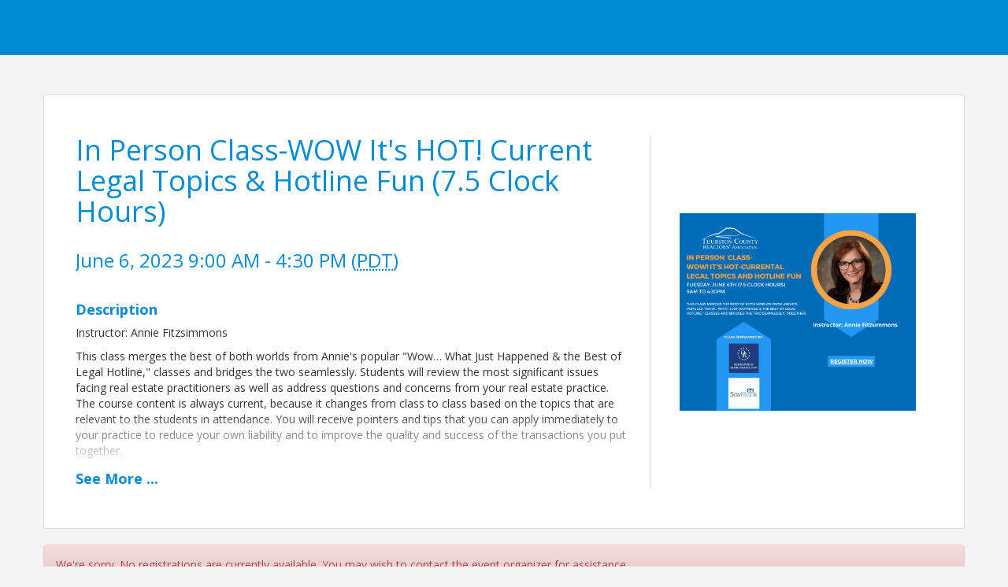

--- FILE ---
content_type: text/html; charset=utf-8
request_url: https://thurstoncountyrealtorsassociationtcra.growthzoneapp.com/ap/Events/Register/yr46yWnP?sourceTypeId=Website&mode=Attendee
body_size: 46089
content:

<!DOCTYPE html>
<html lang="en">
<head>
    <meta charset="utf-8" />
    <title>In Person Class-WOW It&#39;s HOT! Current Legal Topics &amp; Hotline Fun (7.5 Clock Hours) - Event Registration</title>
    <meta name="viewport" content="width=device-width, initial-scale=1.0" />
    <meta http-equiv="cache-control" content="no-cache" />
    <meta http-equiv="expires" content="0" />
    <!--TODO Merge all css & JS in a bundle after refacotring is done-->
    <script src="https://thurstoncountyrealtorsassociationtcra.growthzoneapp.com/ap/CountryRegions.js"></script>
    <link href="https://thurstoncountyrealtorsassociationtcra.growthzoneapp.com/GZContent/public/PublicLayoutV2?v=C6s6Q48ieAEQyO_VQdxHsooSV1dM7gpRJN_ApllC3Xg1" rel="stylesheet"/>


    <script src="https://thurstoncountyrealtorsassociationtcra.growthzoneapp.com/Scripts/PublicLayoutV2?v=ch7CGECCL8lZXnFQE7eN5PYpmNbz5rEIDqfcJ8ea72k1"></script>


    <!--Payment libs-->
    <script src="https://thurstoncountyrealtorsassociationtcra.growthzoneapp.com/public/js/paymentwidget/core2?v=71aFcbrxHCQc04GHHjBAcJRAl8IehPaZN3QJlX2hUKU1"></script>

        <script type="text/javascript" src="https://js.authorize.net/v1/Accept.js" charset="utf-8"></script>

    

    <!--[if lt IE 9]>
        <style>.ng-hide { display: none !important }</style>
    <![endif]-->
</head>



    
    <link rel="stylesheet" href="/GZContent/MIC/css/mic.less?primary=%23008BD5&amp;secondary=%23000000" />

    <link href="https://fonts.googleapis.com/css?family=Open+Sans:400,700" rel="stylesheet">
    <link href="/GZContent/css/public/events-registrations.css" rel="stylesheet" />
    <link href="/GZContent/Script/events-teaser/events-teaser.css" rel="stylesheet" />

    

        <script type="text/javascript" src="https://js.authorize.net/v1/Accept.js" charset="utf-8"></script>


<body id="mn-public-container" ng-app="app">

    <input name="__RequestVerificationToken" type="hidden" value="1TKV2jXgfIDCHt0_nyYwTYGWYjxpOQCcogZDOWwpJjoVkROgBAqUTza5Ig9myVZyzzwsEzFP7mgY6v_5FyyocgPZIKU1" />
    <div class="container-fluid">
        




<div class="EventRegistration-top-border"></div>
<div ng-controller="EventRegistrationCtrlDeferred as vm" class="EventRegistration event-reg-refresh">
    <form id="form" name="form" novalidate>
        <div class="container event-loading" target-mode="{{ vm.model.TargetMode }}" ng-class="[{'event-loading': !loaded, 'event-closed': !!vm.model && !vm.model.AreAnyOptionsAvailable }, stepClasses]">
            


<div ng-show="vm.isIE && vm.model.AreAnyOptionsAvailable" class="ie-warning hide-initially" style="padding:10px; background-color:lightgray"><i class="fas fa-exclamation-triangle" style="color: red;"></i> This registration page may not work well in Internet Explorer. Please use a different browser to complete your registration.</div>
<div class="row RegistrationHeader">
    <div id="registration-header" class="col-xs-12 col-sm-4 col-sm-push-8 clearfix EventRegistration-logo">
            <img class="img-responsive" style="width:100%;max-width: 300px;max-height:300px;margin:auto;" title="THURSTON COUNTY REALTORS&#174; ASSO" src="https://res.cloudinary.com/micronetonline/image/upload/c_crop,h_788,w_940,x_0,y_0/f_auto/q_auto/v1675367792/tenants/be9f088f-6120-4ffe-80de-acf940be83aa/f053deba5c8b4bb895da59d6d7cf7c4d/6623-WOW-ITS-HOT-Class-Facebook-Post.png" alt="" />
    </div>
    <div class="col-xs-12 col-sm-8 col-sm-pull-4 EventRegistration-info ">

        <div class="event-teaser-wrapper">
            <div class="teaser">
                <h1>
                    <span class="">In Person Class-WOW It&#39;s HOT! Current Legal Topics &amp; Hotline Fun (7.5 Clock Hours)</span>
                </h1>
                <h3>
                    <span>
                        June 6, 2023 9:00 AM - 4:30 PM
                            (<abbr title="(GMT-08:00) Pacific Time">PDT</abbr>)
                    </span>
                </h3>
<p><h4><strong>Description</strong></h4><!DOCTYPE html><html><head><title></title></head><body aria-disabled="false"><p>Instructor: Annie Fitzsimmons&nbsp;</p><p>This class merges the best of both worlds from Annie&#39;s popular &quot;Wow&hellip; What Just Happened &amp; the Best of Legal Hotline,&quot; classes and bridges the two seamlessly. Students will review the most significant issues facing real estate practitioners as well as address questions and concerns from your real estate practice. The course content is always current, because it changes from class to class based on the topics that are relevant to the students in attendance. You will receive pointers and tips that you can apply immediately to your practice to reduce your own liability and to improve the quality and success of the transactions you put together.</p></body></html></p><p><h4><strong>Time</strong></h4>Tuesday, June 6th, 2023  
9am-4:30pm
Breakfast snacks and lunch provided by sponsors.</p>
                <div>
                    <div class="row" style="padding-top: 25px;">
                        <div class="col-sm-12" style="margin-bottom: 10px;">
                                <a href="https://thurstoncountyrealtorsassociationtcra.growthzoneapp.com/events-calendar/Details/in-person-class-wow-it-s-hot-current-legal-topics-hotline-fun-7-5-clock-hours-730068?sourceTypeId=EmailInvitation" class="form-control btn btn-primary" style="width: 100px">
                                    View Event
                                </a>
                                                    </div>
                        <div class="col-sm-12">
                                <h4 style="margin-top: 0"><strong>Contact Information</strong></h4>
<span>THURSTON COUNTY REALTORS&#174; ASSO<br /></span><span>Name: TCRA Admin <br /></span><span>Phone: (360) 491-3910 <br /></span><span>Email: robin@thurstoncountyrealtors.org <br /></span>                        </div>
                    </div>
                </div>
            </div>
            <span style="display:none" class="see-more-toggle">See <span class="see-more-link">More</span><span class="see-less-link">Less</span> ...</span>
        </div>
        
    </div>
</div>
    <div class="hide-initially">
        <div ng-show="!vm.model.AreAnyOptionsAvailable" class="alert alert-danger row">
            We're sorry. No registrations are currently available. You may wish to contact the event organizer for assistance.
        </div>
        <div ng-show="!!vm.EventInfo.ErrorMessage" class="alert alert-danger row">{{ vm.EventInfo.ErrorMessage }}</div>
    </div>


            <div class="event-information">
                <div class="loading-spinner"><i class="fa fa-spinner fa-10x fa-spin"></i></div>
                

<div class="login-section row" ng-class="{ 'login-info-complete' : vm.isLoginComplete(vm.model.CreatedByUser.FirstName, vm.model.CreatedByUser.LastName) }">
    <h3>{{ vm.model.IsRegistrationUpdate ? 'Registered By Info' : vm.displayInfo.showLoginSection ? 'Sign In' : 'Your Contact Information' }}</h3>
    <div class="btn btn-primary btn-edit-section pull-right" ng-click="vm.editStep('login-section')">Edit</div>
    <div class="edit-details">
            <div class="panel panel-default">
                <div class="panel-body">
                    <div class="form-group row" style="margin-bottom: 0">
                        <div class="col-sm-12 EventRegistration-login" ng-hide="vm.displayInfo.showLoginSection">
                            <!--Section for who is filling out this information, in case they aren't logged in -->
                            <div>
                                <div>
                                    <div class="form-group row">
                                        <div class="col-sm-12">
                                            <div ng-include src="'search-messages.tmpl'"></div>
                                        </div>
                                        <div class="col-sm-6">
                                            <div class="row">
                                                <div class="col-sm-10">
                                                    <label class="control-label">Email address</label>
                                                    <input name="billingEmail" ng-model="vm.model.CreatedByUser.EmailAddress.EmailAddress" class="form-control"
                                                           ng-class="{'no-highlight' : vm.loginInfo.errorMessage, 'loading' : vm.status.billingSearchInProgress}"
                                                           ng-required="!vm.model.IsRegistrationUpdate" ng-change="vm.clearContactId(true)" type="email" ng-disabled="vm.model.IsRegistrationUpdate" />
                                                    <ul class="dropdown-menu form-control" role="listbox" aria-hidden="false" style="display: grid; height: auto; left: auto;" ng-show="vm.potentialBillingContacts.length > 1">
                                                        <li ng-repeat="match in vm.potentialBillingContacts track by $index" ng-click="userService.selectBillingContact(vm, vm.potentialBillingContacts[$index])" role="option">
                                                            <a href="" tabindex="-1">{{match.BriefInfo}}</a>
                                                        </li>
                                                    </ul>
                                                </div>
                                                <div class="col-sm-1" style="padding-left: 3px;">
                                                    <label class="control-label">&nbsp;</label>
                                                    <button class="btn btn-default btn-sm btn-primary" ng-click="vm.findContactByEmail()" ng-disabled="vm.status.billingSearchInProgress || vm.model.IsRegistrationUpdate">Go</button>
                                                </div>
                                            </div>
                                            <div class="row">
                                                <div class="col-sm-6" ng-show="vm.model.CreatedByUser.ContactRoles.length > 1 && (vm.EventInfo.PaymentSettings.TrackPaymentOption != vm.billingTrackOptions.Individual || vm.loginInfo.showMatchMembershipFoundMessage)">
                                                    <label class="control-label">Company</label>
                                                    <select ng-model="vm.model.CreatedByUser.OrganizationContactId" class="form-control" ng-options="o.OrganizationId as o.OrganizationName for o in vm.model.CreatedByUser.ContactRoles" ng-change="userService.updateBillingAttendeeOrg(vm)" ng-disabled="vm.model.IsRegistrationUpdate"></select>
                                                </div>
                                            </div>
                                            <div class="row" ng-show="!!vm.model.CreatedByUser.FirstName || !!vm.model.CreatedByUser.LastName || vm.loginInfo.showNoMatchFoundMessage">
                                                <div class="col-sm-6">
                                                    <label class="control-label">First Name</label>
                                                    <input ng-model="vm.model.CreatedByUser.FirstName" class="form-control" ng-required="!vm.model.IsRegistrationUpdate" ng-change="vm.clearContactId()"
                                                           name="billingFirstName" ng-disabled="vm.model.IsRegistrationUpdate" />
                                                </div>
                                                <div class="col-sm-6">
                                                    <label class="control-label">Last Name</label>
                                                    <input ng-model="vm.model.CreatedByUser.LastName" class="form-control" ng-required="!vm.model.IsRegistrationUpdate" ng-change="vm.clearContactId()"
                                                           name="billingLastName" ng-disabled="vm.model.IsRegistrationUpdate" />
                                                </div>
                                            </div>
                                        </div>
                                    </div>
                                    <div ng-hide="vm.displayInfo.showLoginSection" class="form-group row">
                                        <div class="col-sm-10">
                                            <p>Have a login? <a href="#" ng-click="$event.preventDefault();vm.displayInfo.showLoginSection = !vm.displayInfo.showLoginSection">Login Now</a></p>
                                        </div>
                                    </div>
                                </div>
                            </div>
                        </div>
                        <div ng-show="vm.displayInfo.showLoginSection" class="col-sm-12 EventRegistration-Accountlogin">
                            <div>
                                <div>
                                    <div class="form-group">
                                        <div class="col-sm-4">
                                            <label class="control-label" for="username">Username</label>
                                            <input type="text" class="form-control" id="username" name="username" ng-model="vm.loginInfo.username">
                                        </div>
                                        <div class="col-sm-4">
                                            <label class="control-label" for="password1">Password</label>
                                            <input type="password" class="form-control" id="password1" name="password1" ng-model="vm.loginInfo.password"
                                                   ng-class="{'loading' : vm.status.authInProgress}">
                                        </div>
                                        <div class="col-sm-2">
                                            <label class="control-label">&nbsp;</label>
                                            <button class="form-control btn btn-default btn-primary" ng-click="userService.login(vm)" ng-disabled="vm.status.inProgress">Sign In</button>
                                        </div>
                                    </div>
                                    <div class="form-group">
                                        <div class="col-sm-12">
                                            <p style="color: red" ng-if="vm.loginInfo.errorMessage">{{vm.loginInfo.errorMessage}}</p>
                                        </div>
                                    </div>
                                    <div class="form-group">
                                        <div class="col-sm-12">
                                                <p>
                                                    <a ng-href="https://thurstoncountyrealtorsassociationtcra.growthzoneapp.com/MIC/create" target="_blank">Create an Account</a>
                                                </p>
                                            <p>
                                                <a ng-href="https://thurstoncountyrealtorsassociationtcra.growthzoneapp.com/MIC/Forgot" target="_blank">Forgot your Username or Password?</a>
                                            </p>
                                            <p><a href="#" ng-click="$event.preventDefault();vm.displayInfo.showLoginSection = !vm.displayInfo.showLoginSection">Register as Guest</a></p>

                                        </div>
                                    </div>
                                </div>
                            </div>
                        </div>
                    </div>
                </div>
            </div>
        <div class="btn btn-primary pull-right unhide-complete hide-incomplete" ng-click="vm.nextStep('login-section')">Continue <i class="fas fa-chevron-double-right"></i></div>
    </div>
</div>
<script type="text/ng-template" id="search-messages.tmpl">
    <span style="color: blue" ng-if="vm.loginInfo.showMatchMembershipFoundMessage && vm.loginInfo.isMember && vm.model.CreatedByUser.EmailAddress.EmailAddress">
        Membership Confirmed ({{vm.model.CreatedByUser.OrgNameOrFullName}})
    </span>
    <span style="color: blue" ng-if="vm.loginInfo.showMatchMembershipFoundMessage && !vm.loginInfo.isMember && vm.model.CreatedByUser.EmailAddress.EmailAddress">
        Organization Found ({{vm.model.CreatedByUser.OrgNameOrFullName}})
    </span>
    <span style="color: blue" ng-if="vm.loginInfo.showMatchFoundMessage && vm.model.CreatedByUser.EmailAddress.EmailAddress" ng-hide="vm.model.CreatedByUser.ContactRoles.length > 1">
        Contact Found.
    </span>
    <span style="color: red" ng-if="vm.loginInfo.showNoMatchFoundMessage && vm.model.CreatedByUser.EmailAddress.EmailAddress">
        Looks like you're new here! Continue by filling out the information below.
    </span>
</script>


                <!--Registration Type Options Section-->
                <div class="registration-type-section registration-step row" ng-if="vm.isStepAvailable('registration-type-section')">
                    <h3>Select Registration Options</h3>
                    <div class="btn btn-primary btn-edit-section pull-right" ng-click="vm.editStep('registration-type-section')">Edit</div>
                    <div class="reg-message-section">
                        <div class="warning-message" ng-show="vm.showRegistrationWarningMessage()">
                            <i class="fa fa-exclamation-triangle"></i>
                            <span>{{vm.regWarningMessage}}</span>
                        </div>
                        <div class="alert-message" ng-show="vm.showRegistrationAlertMessage()">
                            <i class="fa fa-exclamation-triangle"></i>
                            <span>{{vm.regAlertMessage}}</span>
                        </div>
                    </div>
                    <div class="edit-details flexible-order">
                        <!-- Exhibitor Registration -->
                        <div ng-if="vm.model.ShowExhibitors && vm.EventInfo.IsExhibitorRegistrationOpen" class="panel panel-default" id="regSponsors" name="regSponsors">
                            <div class="panel-heading">
                                <div class="panel-title">
                                    <h4>Exhibitor Opportunities</h4>
                                    <div ng-if="vm.EventInfo.ExhibitorRegistrationInstructions" ng-bind-html="vm.EventInfo.ExhibitorRegistrationInstructions | to_trusted"></div>
                                </div>
                            </div>
                            <div class="panel-body">
                                <table class="table">
                                    <thead>
                                        <tr>
                                            <th style="width: 35%">Name</th>
                                            <th class="currency" style="width: 12%">Price</th>
                                            <th style="width: 18%;">
                                                <span class="visible-xs visible-sm"><abbr title="Included Attendees">Att</abbr></span>
                                                <span class="hidden-xs hidden-sm">Included Attendees</span>
                                            </th>
                                            <th style="width: 35%; text-align: center">
                                                <span class="visible-xs visible-sm"><abbr title="Quantity">Qty</abbr></span>
                                                <span class="hidden-xs hidden-sm">Quantity</span>
                                            </th>
                                        </tr>
                                    </thead>
                                    <tbody>
                                        <tr ng-repeat="et in vm.exhibitorTypes">
                                            <td>
                                                <div>
                                                    <div class="reg-type-name">{{ et.Name }}</div>

                                                    <div description-summary description="et.Description" show="vm.model.ShowFullDescription"></div>
                                                </div>
                                            </td>
                                            <td class="currency">
                                                <div class="form-control-fake price-discount">
                                                    <span ng-if="et.PriceAfterDiscount != et.Price">
                                                        <del>
                                                            <span ng-bind="et.Price | currency"></span>
                                                        </del>
                                                        <ins>
                                                            <span ng-bind="et.PriceAfterDiscount | currency"></span>
                                                        </ins>
                                                    </span>
                                                    <span ng-if="et.PriceAfterDiscount == et.Price">
                                                        <span ng-bind="et.Price | currency"></span>
                                                    </span>
                                                </div>
                                            </td>
                                            <td>
                                                <div class="form-control-fake">
                                                    <text>
                                                        <span ng-if="et.UnlimitedAttendeesIncluded"><i class="fal fa-infinity"></i></span>
                                                        <span ng-if="!et.UnlimitedAttendeesIncluded">{{ et.IncludedAttendeesCount }}</span>
                                                        <span ng-show="et.AttendeeRegType != null && et.AttendeeRegType.HasLimit && et.AttendeeRegType.RemainingPerType < 10">
                                                            <span class="inc-attendee-remaining badge" ng-show="et.AttendeeRegType.RemainingPerType >= 0">{{ et.AttendeeRegType.RemainingPerType }} Remaining</span>
                                                            <span class="inc-attendee-remaining badge" ng-show="et.AttendeeRegType.RemainingPerType < 0 && vm.EventInfo.AllowWaitingList && !(vm.HasOverallLimit && vm.OverallOverAmount() > 0)">{{ et.AttendeeRegType.RemainingPerType * -1 }} on Waiting List</span>
                                                            <span class="inc-attendee-remaining badge" ng-show="et.AttendeeRegType.RemainingPerType < 0 && !vm.EventInfo.AllowWaitingList && !(vm.HasOverallLimit && vm.OverallOverAmount() > 0)">{{ et.AttendeeRegType.RemainingPerType * -1 }} Over Limit</span>
                                                        </span>
                                                    </text>
                                                </div>
                                            </td>
                                            <td style="text-align: center" ng-if="!et.IsSoldOut">
                                                <div>
                                                    <button ng-disabled="et.Exhibitors.length <= 0" type="button" class="btn btn-xs btn-primary" style="cursor: pointer" ng-click="vm.decreaseExhibitors(et)"><span class="glyphicon glyphicon-minus" aria-hidden="true"></span></button>
                                                    <input type="number" class="no-spinner reg-count" name="regTypeattendeesCount" ng-model="et.Exhibitors.length" ng-disabled="true">
                                                    <button ng-disabled="!et.AllowExhibitorIncrease(vm)" style="cursor: pointer" class="btn btn-xs btn-primary" ng-click="vm.increaseExhibitors(et)"><span class="glyphicon glyphicon-plus" aria-hidden="true"></span></button>
                                                </div>
                                                <div class="regtype-remaining badge" ng-show="et.HasLimit && et.Remaining < 10">{{ et.Remaining }} Remaining</div>
                                            </td>
                                            <td class="td-center" ng-if="et.IsSoldOut">
                                                <span class="alert sold-out col-sm-12">
                                                    Sold out
                                                </span>
                                            </td>
                                        </tr>
                                    </tbody>
                                </table>
                            </div>
                        </div>

                        <!-- Attendee Registration -->
                        <div class="panel panel-default" id="regTypes" name="regTypes" ng-show="vm.regAvailable() && vm.anyRegTypeAvailable()">
                            <div class="panel-heading">
                                <div class="panel-title">
                                    <h4>Attendee Registration Options <span class="badge" ng-show="vm.HasOverallLimit && vm.EventInfo.VacantSpotsPerEvent < 10">Total Remaining: {{ vm.EventInfo.VacantSpotsPerEvent }}</span></h4>
                                    <div class="reg-waitlist-info" ng-if="vm.EventInfo.AllowWaitingList && vm.anyRegTypesBelowLimit()">
                                        <h5>Waiting List Available </h5>
                                        <span ng-show="vm.HasOverallLimit"><i class="fal fa-info-circle" title="Registration items can be increased to a value greater than the quantity remaining. Adjust which registrants are on the Waiting list by modifying the &quot;Add to Waiting list&quot; checkbox in the Registration Information section."></i></span>
                                        <span ng-show="!vm.HasOverallLimit"><i class="fal fa-info-circle" title="Registration items can be increased to a value greater than the quantity remaining. Excess registrants will be automatically put on the Waiting list. Adjust which registrants are on the Waiting list by modifying the &quot;Add to Waiting list&quot; checkbox in the Registration Information section."></i></span>
                                    </div>
                                    <div ng-show="vm.HasOverallLimit && vm.RemainingOverall() < 10 && vm.stats.totalAttendeesCount > 0" class="overall-limit-badge">
                                        <div class="badge" ng-class="{'border-badge' : vm.OverallOverAmount() > 0}">
                                            <span ng-show="vm.stats.totalAttendeesCount > 0">{{ vm.stats.totalAttendeesCount }} Registered</span>
                                            <span ng-show="vm.EventInfo.AllowWaitingList && vm.OverallOverAmount() > 0">, {{ vm.OverallOverAmount() }} on Waiting List </span>
                                            <span ng-show="!vm.EventInfo.AllowWaitingList && vm.OverallOverAmount() > 0">, {{ vm.OverallOverAmount() }} Over Limit</span>
                                        </div>
                                        <span ng-show="vm.EventInfo.AllowWaitingList && vm.OverallOverAmount() > 0"><i class="fal fa-info-circle" title="Adjust which registrants are on the Waiting list by modifying the &quot;Add to Waiting list&quot; checkbox in the Registration Information section."></i></span>
                                    </div>
                                    <div ng-if="vm.EventInfo.AttendeeRegistrationInstructions" ng-bind-html="vm.EventInfo.AttendeeRegistrationInstructions | to_trusted"></div>
                                </div>
                            </div>
                            <div class="panel-body">
                                <table class="table" ng-show="vm.anyRegTypeAvailable()">
                                    <thead>
                                        <tr>
                                            <th style="width: 35%">Name</th>
                                            <th class="currency" style="width: 15%">Price</th>
                                            <th style="width: 40%; text-align: center">
                                                <span class="visible-xs visible-sm"><abbr title="Quantity">Qty</abbr></span>
                                                <span class="hidden-xs hidden-sm">Quantity</span>
                                            </th>
                                        </tr>
                                    </thead>
                                    <tbody>
                                        <tr ng-repeat="rt in vm.regTypes" ng-show="rt.shouldShowToAttendees(vm, userService)">
                                            <td>
                                                <div>
                                                    <div class="reg-type-name">{{ rt.Name }}</div><span>{{ rt.IsMemberOnly ? ' (Members Only)' : '' }}</span>
                                                    <div class="limit-per-purchase badge" ng-if="rt.LimitPerPurchase > 0">Limit: {{ rt.LimitPerPurchase }}</div>
                                                    <div class="limit-per-purchase badge" ng-if="rt.AttendeesCountPerOneRegistration > 1">Included Attendees: {{ rt.AttendeesCountPerOneRegistration }}</div>
                                                    <div description-summary description="rt.Description" show="vm.model.ShowFullDescription"></div>
                                                </div>
                                            </td>
                                            <td class="currency">
                                                <div class="form-control-fake price-discount">
                                                    <span ng-if="rt.PriceAfterDiscount != rt.Price">
                                                        <del>
                                                            <span>{{rt.Price | currency }}</span>
                                                        </del>
                                                        <ins>
                                                            <span>{{rt.PriceAfterDiscount | currency }}</span>
                                                        </ins>
                                                    </span>
                                                    <span ng-if="rt.PriceAfterDiscount == rt.Price">{{ rt.Price | currency }} </span>
                                                </div>
                                            </td>
                                            <td style="text-align: center">
                                                <div>
                                                    <button type="button" class="btn btn-xs btn-primary" style="cursor: pointer" ng-click="vm.decreaseRegistrations(rt)" ng-disabled="!rt.Enabled || rt.RegistrationsCount <= 0" aria-labelledby="decreaseReg"><span class="glyphicon glyphicon-minus" aria-hidden="true"></span><span id="decreaseReg" class="sr-only">Decrease Registration Type Count</span></button>
                                                    <input type="number" class="no-spinner reg-count" name="regTypeattendeesCount" ng-model="rt.RegistrationsCount" ng-disabled="true" aria-label="Registration Count">
                                                    <button type="button" style="cursor: pointer" class="btn btn-xs btn-primary" ng-click="vm.increaseRegistrations(rt)" ng-disabled="!rt.AllowIncrease(vm)" aria-labelledby="increaseReg"><span class="glyphicon glyphicon-plus" aria-hidden="true"></span><span id="increaseReg" class="sr-only">Increase Registration Type Count</span></button>
                                                </div>
                                                <div ng-show="(rt.HasLimit || rt.HasOverallLimit) && rt.RemainingPerType < 10">
                                                    <div class="regtype-remaining badge" ng-show="rt.RemainingPerType >= 0 || (rt.RemainingPerType < 0 && rt.AttendeesCount == 0)">{{ rt.RemainingPerType }} Remaining</div>
                                                    <div ng-show="rt.RemainingPerType < 0 && vm.EventInfo.AllowWaitingList && !(vm.HasOverallLimit && vm.OverallOverAmount() > 0)"><div class="regtype-remaining badge">{{ rt.RemainingPerType * -1 }} on Waiting List </div> <i class="fal fa-info-circle" title="Adjust which registrants are on the Waiting list by modifying the &quot;Add to Waiting list&quot; checkbox in the Registration Information section."></i></div>
                                                    <div class="regtype-remaining badge" ng-show="rt.RemainingPerType < 0 && !vm.EventInfo.AllowWaitingList  && !(vm.HasOverallLimit && vm.OverallOverAmount() > 0)">{{ rt.RemainingPerType * -1 }} Over Limit</div>
                                                </div>
                                            </td>
                                        </tr>
                                    </tbody>
                                </table>
                            </div>
                        </div>

                        <!-- Sponsor Registration -->
                        <div ng-if="vm.model.ShowSponsors && vm.EventInfo.IsSponsorshipRegistrationOpen && vm.anySponsorTypeAvailable()" class="panel panel-default ng-cloak" id="regSponsors" name="regSponsors">
                            <div class="panel-heading">
                                <div class="panel-title">
                                    <h4>{{'[[Sponsorship]] Opportunities' | localizeString:'['}}</h4>
                                    <div ng-if="vm.EventInfo.SponsorRegistrationInstructions" ng-bind-html="vm.EventInfo.SponsorRegistrationInstructions | to_trusted"></div>
                                </div>
                            </div>
                            <div class="panel-body">
                                <table class="table">
                                    <thead>
                                        <tr>
                                            <th style="width: 35%">Name</th>
                                            <th class="currency" style="width: 12%">Price</th>
                                            <th ng-if="vm.sponsorTypesHaveIncludedAttendees" style="width: 18%;">
                                                <span class="visible-xs visible-sm"><abbr title="Included Attendees">Att</abbr></span>
                                                <span class="hidden-xs hidden-sm">Included Attendees</span>
                                            </th>
                                            <th style="width: 35%; text-align: center">
                                                <span class="visible-xs visible-sm"><abbr title="Quantity">Qty</abbr></span>
                                                <span class="hidden-xs hidden-sm">Quantity</span>
                                            </th>
                                        </tr>
                                    </thead>
                                    <tbody>
                                        <tr ng-repeat="st in vm.sponsorTypes" ng-show="st.ShouldShowToSponsors(vm)">
                                            <td>
                                                <div>
                                                    <div class="reg-type-name">{{ st.Name }}</div>

                                                    <div description-summary description="st.Description" show="vm.model.ShowFullDescription"></div>
                                                </div>
                                            </td>
                                            <td class="currency">
                                                <div class="form-control-fake price-discount">
                                                    <span ng-bind="st.Price | currency"></span>
                                                </div>
                                            </td>
                                            <td ng-if="vm.sponsorTypesHaveIncludedAttendees">
                                                <div class="form-control-fake">
                                                    <text>
                                                        <span ng-if="st.UnlimitedAttendeesIncluded"><i class="fal fa-infinity"></i></span>
                                                        <span ng-if="!st.UnlimitedAttendeesIncluded">{{ st.IncludedAttendeesCount }}</span>
                                                        <span ng-show="st.AttendeeRegType != null && st.AttendeeRegType.HasLimit  && st.AttendeeRegType.RemainingPerType < 10">
                                                            <span class="inc-attendee-remaining badge" ng-show="st.AttendeeRegType.RemainingPerType >= 0">{{ st.AttendeeRegType.RemainingPerType }} Remaining</span>
                                                            <span class="inc-attendee-remaining badge" ng-show="st.AttendeeRegType.RemainingPerType < 0 && vm.EventInfo.AllowWaitingList && !(vm.HasOverallLimit && vm.OverallOverAmount() > 0)">{{ st.AttendeeRegType.RemainingPerType * -1 }} on Waiting List</span>
                                                            <span class="inc-attendee-remaining badge" ng-show="st.AttendeeRegType.RemainingPerType < 0 && !vm.EventInfo.AllowWaitingList && !(vm.HasOverallLimit && vm.OverallOverAmount() > 0)">{{ st.AttendeeRegType.RemainingPerType * -1 }} Over Limit</span>
                                                        </span>
                                                    </text>
                                                </div>
                                            </td>
                                            <td style="text-align: center" ng-if="!st.IsSoldOut">
                                                <div>
                                                    <button ng-disabled="st.Sponsorships.length <= 0" type="button" class="btn btn-xs btn-primary" style="cursor: pointer" ng-click="vm.decreaseSponsorships(st)"><span class="glyphicon glyphicon-minus" aria-hidden="true"></span></button>
                                                    <input type="number" class="no-spinner reg-count" name="regTypeattendeesCount" ng-model="st.Sponsorships.length" ng-disabled="true">
                                                    <button ng-disabled="!st.AllowSponsorIncrease(vm)" type="button" style="cursor: pointer" class="btn btn-xs btn-primary" ng-click="vm.increaseSponsorships(st)"><span class="glyphicon glyphicon-plus" aria-hidden="true"></span></button>
                                                </div>
                                                <div class="regtype-remaining badge" ng-show="st.HasLimit && st.Remaining < 10">{{ st.Remaining }} Remaining</div>
                                            </td>
                                            <td class="td-center" ng-if="st.IsSoldOut">
                                                <span class="alert sold-out col-sm-12">
                                                    Sold out
                                                </span>
                                            </td>
                                        </tr>
                                    </tbody>
                                </table>
                            </div>
                        </div>

                        <div class="continue-button">
                            <div class="btn btn-primary pull-right" ng-click="vm.nextStep('registration-type-section')" ng-disabled="!vm.isStepValid('registration-type-section')">Continue <i class="fas fa-chevron-double-right"></i></div>
                        </div>
                    </div>
                </div>

                <!--Registrant Info Section-->
                <div class="registrant-info-section registration-step row" ng-if="vm.isStepAvailable('registrant-info-section')">
                    <h3>Registration Information</h3>
                    <div class="btn btn-primary btn-edit-section pull-right" ng-click="vm.editStep('registrant-info-section')">Edit</div>
                    <div class="edit-details flexible-order">
                        <!-- Exhibitors -->
                        <div ng-if="vm.model.ShowExhibitors && vm.EventInfo.IsExhibitorRegistrationOpen && vm.stats.totalExhibitorsCount > 0" class="panel panel-default">
                            <div class="registration-info-body">
                                <div ng-repeat="er in vm.exhibitorTypes" class="registration-type" ng-class="{'no-border': !er.Exhibitors.length}">
                                    <div ng-show="!!er.Exhibitors.length">
                                        <h4 class="reg-type">Exhibitor - <strong>{{er.Name}}</strong></h4>
                                        <div name="exhibitor" ng-repeat="exhibitor in er.Exhibitors" class="registrant-info attendee-registration" ng-class="{'attendee-chosen': exhibitor.InitialContactId != vm.INITIALCONTACTID || vm.loginInfo.isStaff}">
                                            <div class="row vertical-center">
                                                <div class="col-sm-2">
                                                    <h4 class="reg-type-count">Exhibitor #<span class="indexer">{{ $index + 1 }}</span></h4>
                                                </div>
                                                <div class="col-sm-10">
                                                    Total: {{exhibitor.TotalPrice | currency}} <i>{{ exhibitor.IsBenefit ? "- Included as a Benefit" : exhibitor.IsDiscounted ? "- Discounts have been applied" : ""}}</i>
                                                </div>
                                            </div>
                                            <div class="row">
                                                <div class="col-xs-12 col-np">
                                                        <div class="col-sm-4 initial-choice">
                                                            <select ng-change="vm.ShowSignupAndSetContactOrOrg(exhibitor)" ng-model="exhibitor.InitialContactId" class="form-control ng-invalid" name="existingexhibitor" ng-options="a.OrgIdOrContactId as (a.OrgNameOrFullName | localizeAs:'Exhibitor') for a in vm.PossibleAttendees | isNotEmptyOrCurrent:exhibitor:true | removePlaceholder:exhibitor:$index | isMeOrNew: vm.model.CreatedByUser | orderBy:['-IsMe','OrganizationName']"></select>
                                                        </div>
                                                        <div class="col-sm-4 contact-info">
                                                            <select ng-change="vm.SetContactOrOrg(exhibitor)" ng-model="exhibitor.ContactId" class="form-control" name="existingexhibitor" ng-options="a.OrgIdOrContactId as a.OrgNameOrFullName for a in vm.PossibleAttendees | isNotEmptyOrCurrent:exhibitor | removePlaceholder:exhibitor:$index | isMeOrNew: vm.model.CreatedByUser | orderBy:['-IsMe','OrganizationName']"></select>
                                                        </div>
                                                </div>
                                                <div class="col-xs-12 col-np contact-info">
                                                    <div class="col-sm-4">
                                                        <label class="control-label">Company Name</label>
                                                        <input ng-model="exhibitor.ContactInfo.OrganizationName" class="form-control" required name="exhibitorOrganizationName" ng-maxlength="100" />
                                                    </div>
                                                    <div class="col-sm-4">
                                                        <label class="control-label">Exhibitor/Display Name</label>
                                                        <input ng-model="exhibitor.DisplayNameOverride" class="form-control" name="exhibitorDisplayNameOverride" ng-maxlength="100" />
                                                    </div>
                                                    <div class="col-sm-4">
                                                        <label class="control-label">Email Address</label>
                                                        <input type="email" class="form-control" ng-pattern="/^[^\s@]+@[^\s@]+\.[^\s@]{2,}$/" ng-model="exhibitor.ContactInfo.EmailAddress.EmailAddress" validation-email name="exhibitorshipEmail" ng-maxlength="254" />
                                                    </div>
                                                </div>
                                                <div class="col-xs-12 col-np contact-info">
                                                    <div class="col-sm-12">
                                                        <div class="row">
                                                            <div class="col-sm-6">
                                                                <label class="control-label">Address</label>
                                                                <input ng-model="exhibitor.ContactInfo.Address.Address1" class="form-control" ng-maxlength="255" name="address1" />
                                                            </div>
                                                            <div class="col-sm-6">
                                                                <label class="control-label">Address 2</label>
                                                                <input ng-model="exhibitor.ContactInfo.Address.Address2" class="form-control" ng-maxlength="255" name="address2" />
                                                            </div>
                                                            <div class="col-sm-3">
                                                                <label class="control-label">City</label>
                                                                <input ng-model="exhibitor.ContactInfo.Address.City" class="form-control" ng-maxlength="255" name="city" />
                                                            </div>
                                                            <div class="col-sm-3">
                                                                <label class="control-label">Country</label>
                                                                <select ng-model="exhibitor.ContactInfo.Address.CountryId" class="form-control" select-options-to-number name="countryId">
                                                                    <option></option>
                                                                        <option value=1>United States</option>
                                                                        <option value=2>Canada</option>
                                                                        <option value=3>Afghanistan</option>
                                                                        <option value=4>Aland Islands</option>
                                                                        <option value=5>Albania</option>
                                                                        <option value=6>Algeria</option>
                                                                        <option value=7>American Samoa</option>
                                                                        <option value=8>Andorra</option>
                                                                        <option value=9>Angola</option>
                                                                        <option value=10>Anguilla</option>
                                                                        <option value=11>Antarctica</option>
                                                                        <option value=12>Antigua and Barbuda</option>
                                                                        <option value=13>Argentina</option>
                                                                        <option value=14>Armenia</option>
                                                                        <option value=15>Aruba</option>
                                                                        <option value=16>Australia</option>
                                                                        <option value=17>Austria</option>
                                                                        <option value=18>Azerbaijan</option>
                                                                        <option value=19>Bahamas</option>
                                                                        <option value=20>Bahrain</option>
                                                                        <option value=21>Bangladesh</option>
                                                                        <option value=22>Barbados</option>
                                                                        <option value=23>Belarus</option>
                                                                        <option value=24>Belgium</option>
                                                                        <option value=25>Belize</option>
                                                                        <option value=26>Benin</option>
                                                                        <option value=27>Bermuda</option>
                                                                        <option value=28>Bhutan</option>
                                                                        <option value=29>Bolivia</option>
                                                                        <option value=30>Bonaire</option>
                                                                        <option value=31>Bosnia and Herzegovina</option>
                                                                        <option value=32>Botswana</option>
                                                                        <option value=33>Bouvet Island</option>
                                                                        <option value=34>Brazil</option>
                                                                        <option value=35>British Indian Ocean Territory</option>
                                                                        <option value=36>Brunei Darussalam</option>
                                                                        <option value=37>Bulgaria</option>
                                                                        <option value=38>Burkina Faso</option>
                                                                        <option value=39>Burundi</option>
                                                                        <option value=40>Cambodia</option>
                                                                        <option value=41>Cameroon</option>
                                                                        <option value=42>Cape Verde</option>
                                                                        <option value=43>Cayman Islands</option>
                                                                        <option value=44>Central African Republic</option>
                                                                        <option value=45>Chad</option>
                                                                        <option value=46>Chile</option>
                                                                        <option value=47>China</option>
                                                                        <option value=48>Christmas Island</option>
                                                                        <option value=49>Cocos Islands</option>
                                                                        <option value=50>Colombia</option>
                                                                        <option value=51>Comoros</option>
                                                                        <option value=52>Congo</option>
                                                                        <option value=53>Congo Democratic Republic of</option>
                                                                        <option value=54>Cook Islands</option>
                                                                        <option value=55>Costa Rica</option>
                                                                        <option value=56>Coted Ivoire</option>
                                                                        <option value=57>Croatia</option>
                                                                        <option value=58>Cuba</option>
                                                                        <option value=59>Curacao</option>
                                                                        <option value=60>Cyprus</option>
                                                                        <option value=61>Czech Republic</option>
                                                                        <option value=62>Denmark</option>
                                                                        <option value=63>Djibouti</option>
                                                                        <option value=64>Dominica</option>
                                                                        <option value=65>Dominican Republic</option>
                                                                        <option value=66>Ecuador</option>
                                                                        <option value=67>Egypt</option>
                                                                        <option value=68>El Salvador</option>
                                                                        <option value=69>Equatorial Guinea</option>
                                                                        <option value=70>Eritrea</option>
                                                                        <option value=71>Estonia</option>
                                                                        <option value=72>Ethiopia</option>
                                                                        <option value=73>Falkland Islands</option>
                                                                        <option value=74>Faroe Islands</option>
                                                                        <option value=75>Fiji</option>
                                                                        <option value=76>Finland</option>
                                                                        <option value=77>France</option>
                                                                        <option value=78>French Guiana</option>
                                                                        <option value=79>French Polynesia</option>
                                                                        <option value=80>French Southern Territories</option>
                                                                        <option value=81>Gabon</option>
                                                                        <option value=82>Gambia</option>
                                                                        <option value=83>Georgia</option>
                                                                        <option value=84>Germany</option>
                                                                        <option value=85>Ghana</option>
                                                                        <option value=86>Gibraltar</option>
                                                                        <option value=87>Greece</option>
                                                                        <option value=88>Greenland</option>
                                                                        <option value=89>Grenada</option>
                                                                        <option value=90>Guadeloupe</option>
                                                                        <option value=91>Guam</option>
                                                                        <option value=92>Guatemala</option>
                                                                        <option value=93>Guernsey</option>
                                                                        <option value=94>Guinea</option>
                                                                        <option value=95>Guinea Bissau</option>
                                                                        <option value=96>Guyana</option>
                                                                        <option value=97>Haiti</option>
                                                                        <option value=98>Heard Island and Mc Donald Islands</option>
                                                                        <option value=99>Holy See</option>
                                                                        <option value=100>Honduras</option>
                                                                        <option value=101>Hong Kong</option>
                                                                        <option value=102>Hungary</option>
                                                                        <option value=103>Iceland</option>
                                                                        <option value=104>India</option>
                                                                        <option value=105>Indonesia</option>
                                                                        <option value=106>Iran</option>
                                                                        <option value=107>Iraq</option>
                                                                        <option value=108>Ireland</option>
                                                                        <option value=109>Isleof Man</option>
                                                                        <option value=110>Israel</option>
                                                                        <option value=111>Italy</option>
                                                                        <option value=112>Jamaica</option>
                                                                        <option value=113>Japan</option>
                                                                        <option value=114>Jersey</option>
                                                                        <option value=115>Jordan</option>
                                                                        <option value=116>Kazakhstan</option>
                                                                        <option value=117>Kenya</option>
                                                                        <option value=118>Kiribati</option>
                                                                        <option value=119>Korea Democratic Peoples Republic</option>
                                                                        <option value=120>Korea Republic of</option>
                                                                        <option value=121>Kuwait</option>
                                                                        <option value=122>Kyrgyzstan</option>
                                                                        <option value=123>Lao Peoples Democratic Republic</option>
                                                                        <option value=124>Latvia</option>
                                                                        <option value=125>Lebanon</option>
                                                                        <option value=126>Lesotho</option>
                                                                        <option value=127>Liberia</option>
                                                                        <option value=128>Libya</option>
                                                                        <option value=129>Liechtenstein</option>
                                                                        <option value=130>Lithuania</option>
                                                                        <option value=131>Luxembourg</option>
                                                                        <option value=132>Macao</option>
                                                                        <option value=133>Macedonia</option>
                                                                        <option value=134>Madagascar</option>
                                                                        <option value=135>Malawi</option>
                                                                        <option value=136>Malaysia</option>
                                                                        <option value=137>Maldives</option>
                                                                        <option value=138>Mali</option>
                                                                        <option value=139>Malta</option>
                                                                        <option value=140>Marshall Islands</option>
                                                                        <option value=141>Martinique</option>
                                                                        <option value=142>Mauritania</option>
                                                                        <option value=143>Mauritius</option>
                                                                        <option value=144>Mayotte</option>
                                                                        <option value=145>Mexico</option>
                                                                        <option value=146>Micronesia</option>
                                                                        <option value=147>Moldova</option>
                                                                        <option value=148>Monaco</option>
                                                                        <option value=149>Mongolia</option>
                                                                        <option value=150>Montenegro</option>
                                                                        <option value=151>Montserrat</option>
                                                                        <option value=152>Morocco</option>
                                                                        <option value=153>Mozambique</option>
                                                                        <option value=154>Myanmar</option>
                                                                        <option value=155>Namibia</option>
                                                                        <option value=156>Nauru</option>
                                                                        <option value=157>Nepal</option>
                                                                        <option value=158>Netherlands</option>
                                                                        <option value=159>New Caledonia</option>
                                                                        <option value=160>New Zealand</option>
                                                                        <option value=161>Nicaragua</option>
                                                                        <option value=162>Niger</option>
                                                                        <option value=163>Nigeria</option>
                                                                        <option value=164>Niue</option>
                                                                        <option value=165>Norfolk Island</option>
                                                                        <option value=166>Northern Mariana Islands</option>
                                                                        <option value=167>Norway</option>
                                                                        <option value=168>Oman</option>
                                                                        <option value=169>Pakistan</option>
                                                                        <option value=170>Palau</option>
                                                                        <option value=171>Palestine</option>
                                                                        <option value=172>Panama</option>
                                                                        <option value=173>Papua New Guinea</option>
                                                                        <option value=174>Paraguay</option>
                                                                        <option value=175>Peru</option>
                                                                        <option value=176>Philippines</option>
                                                                        <option value=177>Pitcairn</option>
                                                                        <option value=178>Poland</option>
                                                                        <option value=179>Portugal</option>
                                                                        <option value=180>Puerto Rico</option>
                                                                        <option value=181>Qatar</option>
                                                                        <option value=182>Reunion</option>
                                                                        <option value=183>Romania</option>
                                                                        <option value=184>Russian Federation</option>
                                                                        <option value=185>Rwanda</option>
                                                                        <option value=186>Saint Barthelemy</option>
                                                                        <option value=187>Saint Helena</option>
                                                                        <option value=188>Saint Kitts and Nevis</option>
                                                                        <option value=189>Saint Lucia</option>
                                                                        <option value=190>Saint Martin</option>
                                                                        <option value=191>Saint Pierre and Miquelon</option>
                                                                        <option value=192>Saint Vincent and the Grenadines</option>
                                                                        <option value=193>Samoa</option>
                                                                        <option value=194>San Marino</option>
                                                                        <option value=195>Sao Tome and Principe</option>
                                                                        <option value=196>Saudi Arabia</option>
                                                                        <option value=197>Senegal</option>
                                                                        <option value=198>Serbia</option>
                                                                        <option value=199>Seychelles</option>
                                                                        <option value=200>Sierra Leone</option>
                                                                        <option value=201>Singapore</option>
                                                                        <option value=202>Sint Maarten</option>
                                                                        <option value=203>Slovakia</option>
                                                                        <option value=204>Slovenia</option>
                                                                        <option value=205>Solomon Islands</option>
                                                                        <option value=206>Somalia</option>
                                                                        <option value=207>South Africa</option>
                                                                        <option value=208>South Georgia and the South Sandwich Islands</option>
                                                                        <option value=209>South Sudan</option>
                                                                        <option value=210>Spain</option>
                                                                        <option value=211>Sri Lanka</option>
                                                                        <option value=212>Sudan</option>
                                                                        <option value=213>Suriname</option>
                                                                        <option value=214>Svalbard and Jan Mayen</option>
                                                                        <option value=215>Swaziland</option>
                                                                        <option value=216>Sweden</option>
                                                                        <option value=217>Switzerland</option>
                                                                        <option value=218>Syrian Arab Republic</option>
                                                                        <option value=219>Taiwan</option>
                                                                        <option value=220>Tajikistan</option>
                                                                        <option value=221>Tanzania</option>
                                                                        <option value=222>Thailand</option>
                                                                        <option value=223>Timor Leste</option>
                                                                        <option value=224>Togo</option>
                                                                        <option value=225>Tokelau</option>
                                                                        <option value=226>Tonga</option>
                                                                        <option value=227>Trinidad and Tobago</option>
                                                                        <option value=228>Tunisia</option>
                                                                        <option value=229>Turkey</option>
                                                                        <option value=230>Turkmenistan</option>
                                                                        <option value=231>Turks and Caicos Islands</option>
                                                                        <option value=232>Tuvalu</option>
                                                                        <option value=233>Uganda</option>
                                                                        <option value=234>Ukraine</option>
                                                                        <option value=235>United Arab Emirates</option>
                                                                        <option value=236>United Kingdom</option>
                                                                        <option value=237>United States Minor Outlying Islands</option>
                                                                        <option value=238>Uruguay</option>
                                                                        <option value=239>Uzbekistan</option>
                                                                        <option value=240>Vanuatu</option>
                                                                        <option value=241>Venezuela</option>
                                                                        <option value=242>Viet Nam</option>
                                                                        <option value=243>Virgin Islands British</option>
                                                                        <option value=244>Virgin Islands US</option>
                                                                        <option value=245>Wallis and Futuna</option>
                                                                        <option value=246>Western Sahara</option>
                                                                        <option value=247>Yemen</option>
                                                                        <option value=248>Zambia</option>
                                                                        <option value=249>Zimbabwe</option>
                                                                        <option value=250>Sark</option>
                                                                </select>
                                                            </div>
                                                            <div class="col-sm-3">
                                                                <label class="control-label">State/Province</label>
                                                                <select ng-model="exhibitor.ContactInfo.Address.StateProvince" class="form-control" ng-options="s.Abbreviation as s.Abbreviation for s in helpers.getCountryStates(exhibitor.ContactInfo.Address.CountryId) | orderBy:'Abbreviation'" name="stateProvince"></select>
                                                            </div>
                                                            <div class="col-sm-3">
                                                                <label class="control-label">Postal Code</label>
                                                                <input ng-model="exhibitor.ContactInfo.Address.PostalCode" class="form-control" ng-maxlength="50" name="postalCode" />
                                                            </div>
                                                        </div>
                                                    </div>
                                                </div>
                                                <div class="col-xs-12 col-np contact-info" ng-if="vm.EventInfo.ExhibitorDirectoryId">
                                                    <div class="col-sm-4">
                                                        <h5><strong>Exhibitor Directory</strong></h5>
                                                    </div>
                                                </div>
                                                <div class="col-xs-12 col-np contact-info" ng-if="vm.EventInfo.ExhibitorDirectoryId">
                                                    <div class="col-sm-6">
                                                        <label class="control-label">Display Name </label>
                                                        <input ng-model="exhibitor.DirectoryInfo.DisplayName" class="form-control" required name="exhibitorDisplayName" ng-maxlength="255" />
                                                    </div>
                                                    <div class="col-sm-6">
                                                        <label class="control-label">Logo </label>
                                                        <input type="file" nv-file-select uploader="getUploader(exhibitor.DirectoryInfo.Logo, true)" class="form-control" name="exhibitorLogo" />
                                                    </div>
                                                    <div class="col-sm-12">
                                                        <label class="control-label">Exhibitor Description</label>
                                                        <textarea ng-model="exhibitor.DirectoryInfo.Description" class="form-control" cols="15" rows="5" name="exhibitorDescription"></textarea>
                                                    </div>
                                                    <div class="col-sm-12">
                                                        <label bd="1" class="control-label" title="">Use Above Address and Contact Information <button type="button" class="btn btn-default btn-xs checkbox" ng-class="{ 'checked': exhibitor.DirectoryInfo.UseExhibitorInformation === true }" ng-click="exhibitor.DirectoryInfo.UseExhibitorInformation = !exhibitor.DirectoryInfo.UseExhibitorInformation"><i class="glyphicon glyphicon-ok"></i></button></label>
                                                    </div>
                                                    <div class="col-sm-12" ng-if="!exhibitor.DirectoryInfo.UseExhibitorInformation">
                                                        <div class="col-sm-6">
                                                            <label class="control-label">Address</label>
                                                            <input ng-model="exhibitor.DirectoryInfo.ContactInfo.Address.Address1" class="form-control" ng-maxlength="255" name="address1" />
                                                        </div>
                                                        <div class="col-sm-6">
                                                            <label class="control-label">Address 2</label>
                                                            <input ng-model="exhibitor.DirectoryInfo.ContactInfo.Address.Address2" class="form-control" ng-maxlength="255" name="address2" />
                                                        </div>
                                                        <div class="col-sm-3">
                                                            <label class="control-label">City</label>
                                                            <input ng-model="exhibitor.DirectoryInfo.ContactInfo.Address.City" class="form-control" ng-maxlength="255" name="city" />
                                                        </div>
                                                        <div class="col-sm-3">
                                                            <label class="control-label">Country</label>
                                                            <select ng-model="exhibitor.DirectoryInfo.ContactInfo.Address.CountryId" class="form-control" select-options-to-number name="countryId">
                                                                <option></option>
                                                                    <option value=1>United States</option>
                                                                    <option value=2>Canada</option>
                                                                    <option value=3>Afghanistan</option>
                                                                    <option value=4>Aland Islands</option>
                                                                    <option value=5>Albania</option>
                                                                    <option value=6>Algeria</option>
                                                                    <option value=7>American Samoa</option>
                                                                    <option value=8>Andorra</option>
                                                                    <option value=9>Angola</option>
                                                                    <option value=10>Anguilla</option>
                                                                    <option value=11>Antarctica</option>
                                                                    <option value=12>Antigua and Barbuda</option>
                                                                    <option value=13>Argentina</option>
                                                                    <option value=14>Armenia</option>
                                                                    <option value=15>Aruba</option>
                                                                    <option value=16>Australia</option>
                                                                    <option value=17>Austria</option>
                                                                    <option value=18>Azerbaijan</option>
                                                                    <option value=19>Bahamas</option>
                                                                    <option value=20>Bahrain</option>
                                                                    <option value=21>Bangladesh</option>
                                                                    <option value=22>Barbados</option>
                                                                    <option value=23>Belarus</option>
                                                                    <option value=24>Belgium</option>
                                                                    <option value=25>Belize</option>
                                                                    <option value=26>Benin</option>
                                                                    <option value=27>Bermuda</option>
                                                                    <option value=28>Bhutan</option>
                                                                    <option value=29>Bolivia</option>
                                                                    <option value=30>Bonaire</option>
                                                                    <option value=31>Bosnia and Herzegovina</option>
                                                                    <option value=32>Botswana</option>
                                                                    <option value=33>Bouvet Island</option>
                                                                    <option value=34>Brazil</option>
                                                                    <option value=35>British Indian Ocean Territory</option>
                                                                    <option value=36>Brunei Darussalam</option>
                                                                    <option value=37>Bulgaria</option>
                                                                    <option value=38>Burkina Faso</option>
                                                                    <option value=39>Burundi</option>
                                                                    <option value=40>Cambodia</option>
                                                                    <option value=41>Cameroon</option>
                                                                    <option value=42>Cape Verde</option>
                                                                    <option value=43>Cayman Islands</option>
                                                                    <option value=44>Central African Republic</option>
                                                                    <option value=45>Chad</option>
                                                                    <option value=46>Chile</option>
                                                                    <option value=47>China</option>
                                                                    <option value=48>Christmas Island</option>
                                                                    <option value=49>Cocos Islands</option>
                                                                    <option value=50>Colombia</option>
                                                                    <option value=51>Comoros</option>
                                                                    <option value=52>Congo</option>
                                                                    <option value=53>Congo Democratic Republic of</option>
                                                                    <option value=54>Cook Islands</option>
                                                                    <option value=55>Costa Rica</option>
                                                                    <option value=56>Coted Ivoire</option>
                                                                    <option value=57>Croatia</option>
                                                                    <option value=58>Cuba</option>
                                                                    <option value=59>Curacao</option>
                                                                    <option value=60>Cyprus</option>
                                                                    <option value=61>Czech Republic</option>
                                                                    <option value=62>Denmark</option>
                                                                    <option value=63>Djibouti</option>
                                                                    <option value=64>Dominica</option>
                                                                    <option value=65>Dominican Republic</option>
                                                                    <option value=66>Ecuador</option>
                                                                    <option value=67>Egypt</option>
                                                                    <option value=68>El Salvador</option>
                                                                    <option value=69>Equatorial Guinea</option>
                                                                    <option value=70>Eritrea</option>
                                                                    <option value=71>Estonia</option>
                                                                    <option value=72>Ethiopia</option>
                                                                    <option value=73>Falkland Islands</option>
                                                                    <option value=74>Faroe Islands</option>
                                                                    <option value=75>Fiji</option>
                                                                    <option value=76>Finland</option>
                                                                    <option value=77>France</option>
                                                                    <option value=78>French Guiana</option>
                                                                    <option value=79>French Polynesia</option>
                                                                    <option value=80>French Southern Territories</option>
                                                                    <option value=81>Gabon</option>
                                                                    <option value=82>Gambia</option>
                                                                    <option value=83>Georgia</option>
                                                                    <option value=84>Germany</option>
                                                                    <option value=85>Ghana</option>
                                                                    <option value=86>Gibraltar</option>
                                                                    <option value=87>Greece</option>
                                                                    <option value=88>Greenland</option>
                                                                    <option value=89>Grenada</option>
                                                                    <option value=90>Guadeloupe</option>
                                                                    <option value=91>Guam</option>
                                                                    <option value=92>Guatemala</option>
                                                                    <option value=93>Guernsey</option>
                                                                    <option value=94>Guinea</option>
                                                                    <option value=95>Guinea Bissau</option>
                                                                    <option value=96>Guyana</option>
                                                                    <option value=97>Haiti</option>
                                                                    <option value=98>Heard Island and Mc Donald Islands</option>
                                                                    <option value=99>Holy See</option>
                                                                    <option value=100>Honduras</option>
                                                                    <option value=101>Hong Kong</option>
                                                                    <option value=102>Hungary</option>
                                                                    <option value=103>Iceland</option>
                                                                    <option value=104>India</option>
                                                                    <option value=105>Indonesia</option>
                                                                    <option value=106>Iran</option>
                                                                    <option value=107>Iraq</option>
                                                                    <option value=108>Ireland</option>
                                                                    <option value=109>Isleof Man</option>
                                                                    <option value=110>Israel</option>
                                                                    <option value=111>Italy</option>
                                                                    <option value=112>Jamaica</option>
                                                                    <option value=113>Japan</option>
                                                                    <option value=114>Jersey</option>
                                                                    <option value=115>Jordan</option>
                                                                    <option value=116>Kazakhstan</option>
                                                                    <option value=117>Kenya</option>
                                                                    <option value=118>Kiribati</option>
                                                                    <option value=119>Korea Democratic Peoples Republic</option>
                                                                    <option value=120>Korea Republic of</option>
                                                                    <option value=121>Kuwait</option>
                                                                    <option value=122>Kyrgyzstan</option>
                                                                    <option value=123>Lao Peoples Democratic Republic</option>
                                                                    <option value=124>Latvia</option>
                                                                    <option value=125>Lebanon</option>
                                                                    <option value=126>Lesotho</option>
                                                                    <option value=127>Liberia</option>
                                                                    <option value=128>Libya</option>
                                                                    <option value=129>Liechtenstein</option>
                                                                    <option value=130>Lithuania</option>
                                                                    <option value=131>Luxembourg</option>
                                                                    <option value=132>Macao</option>
                                                                    <option value=133>Macedonia</option>
                                                                    <option value=134>Madagascar</option>
                                                                    <option value=135>Malawi</option>
                                                                    <option value=136>Malaysia</option>
                                                                    <option value=137>Maldives</option>
                                                                    <option value=138>Mali</option>
                                                                    <option value=139>Malta</option>
                                                                    <option value=140>Marshall Islands</option>
                                                                    <option value=141>Martinique</option>
                                                                    <option value=142>Mauritania</option>
                                                                    <option value=143>Mauritius</option>
                                                                    <option value=144>Mayotte</option>
                                                                    <option value=145>Mexico</option>
                                                                    <option value=146>Micronesia</option>
                                                                    <option value=147>Moldova</option>
                                                                    <option value=148>Monaco</option>
                                                                    <option value=149>Mongolia</option>
                                                                    <option value=150>Montenegro</option>
                                                                    <option value=151>Montserrat</option>
                                                                    <option value=152>Morocco</option>
                                                                    <option value=153>Mozambique</option>
                                                                    <option value=154>Myanmar</option>
                                                                    <option value=155>Namibia</option>
                                                                    <option value=156>Nauru</option>
                                                                    <option value=157>Nepal</option>
                                                                    <option value=158>Netherlands</option>
                                                                    <option value=159>New Caledonia</option>
                                                                    <option value=160>New Zealand</option>
                                                                    <option value=161>Nicaragua</option>
                                                                    <option value=162>Niger</option>
                                                                    <option value=163>Nigeria</option>
                                                                    <option value=164>Niue</option>
                                                                    <option value=165>Norfolk Island</option>
                                                                    <option value=166>Northern Mariana Islands</option>
                                                                    <option value=167>Norway</option>
                                                                    <option value=168>Oman</option>
                                                                    <option value=169>Pakistan</option>
                                                                    <option value=170>Palau</option>
                                                                    <option value=171>Palestine</option>
                                                                    <option value=172>Panama</option>
                                                                    <option value=173>Papua New Guinea</option>
                                                                    <option value=174>Paraguay</option>
                                                                    <option value=175>Peru</option>
                                                                    <option value=176>Philippines</option>
                                                                    <option value=177>Pitcairn</option>
                                                                    <option value=178>Poland</option>
                                                                    <option value=179>Portugal</option>
                                                                    <option value=180>Puerto Rico</option>
                                                                    <option value=181>Qatar</option>
                                                                    <option value=182>Reunion</option>
                                                                    <option value=183>Romania</option>
                                                                    <option value=184>Russian Federation</option>
                                                                    <option value=185>Rwanda</option>
                                                                    <option value=186>Saint Barthelemy</option>
                                                                    <option value=187>Saint Helena</option>
                                                                    <option value=188>Saint Kitts and Nevis</option>
                                                                    <option value=189>Saint Lucia</option>
                                                                    <option value=190>Saint Martin</option>
                                                                    <option value=191>Saint Pierre and Miquelon</option>
                                                                    <option value=192>Saint Vincent and the Grenadines</option>
                                                                    <option value=193>Samoa</option>
                                                                    <option value=194>San Marino</option>
                                                                    <option value=195>Sao Tome and Principe</option>
                                                                    <option value=196>Saudi Arabia</option>
                                                                    <option value=197>Senegal</option>
                                                                    <option value=198>Serbia</option>
                                                                    <option value=199>Seychelles</option>
                                                                    <option value=200>Sierra Leone</option>
                                                                    <option value=201>Singapore</option>
                                                                    <option value=202>Sint Maarten</option>
                                                                    <option value=203>Slovakia</option>
                                                                    <option value=204>Slovenia</option>
                                                                    <option value=205>Solomon Islands</option>
                                                                    <option value=206>Somalia</option>
                                                                    <option value=207>South Africa</option>
                                                                    <option value=208>South Georgia and the South Sandwich Islands</option>
                                                                    <option value=209>South Sudan</option>
                                                                    <option value=210>Spain</option>
                                                                    <option value=211>Sri Lanka</option>
                                                                    <option value=212>Sudan</option>
                                                                    <option value=213>Suriname</option>
                                                                    <option value=214>Svalbard and Jan Mayen</option>
                                                                    <option value=215>Swaziland</option>
                                                                    <option value=216>Sweden</option>
                                                                    <option value=217>Switzerland</option>
                                                                    <option value=218>Syrian Arab Republic</option>
                                                                    <option value=219>Taiwan</option>
                                                                    <option value=220>Tajikistan</option>
                                                                    <option value=221>Tanzania</option>
                                                                    <option value=222>Thailand</option>
                                                                    <option value=223>Timor Leste</option>
                                                                    <option value=224>Togo</option>
                                                                    <option value=225>Tokelau</option>
                                                                    <option value=226>Tonga</option>
                                                                    <option value=227>Trinidad and Tobago</option>
                                                                    <option value=228>Tunisia</option>
                                                                    <option value=229>Turkey</option>
                                                                    <option value=230>Turkmenistan</option>
                                                                    <option value=231>Turks and Caicos Islands</option>
                                                                    <option value=232>Tuvalu</option>
                                                                    <option value=233>Uganda</option>
                                                                    <option value=234>Ukraine</option>
                                                                    <option value=235>United Arab Emirates</option>
                                                                    <option value=236>United Kingdom</option>
                                                                    <option value=237>United States Minor Outlying Islands</option>
                                                                    <option value=238>Uruguay</option>
                                                                    <option value=239>Uzbekistan</option>
                                                                    <option value=240>Vanuatu</option>
                                                                    <option value=241>Venezuela</option>
                                                                    <option value=242>Viet Nam</option>
                                                                    <option value=243>Virgin Islands British</option>
                                                                    <option value=244>Virgin Islands US</option>
                                                                    <option value=245>Wallis and Futuna</option>
                                                                    <option value=246>Western Sahara</option>
                                                                    <option value=247>Yemen</option>
                                                                    <option value=248>Zambia</option>
                                                                    <option value=249>Zimbabwe</option>
                                                                    <option value=250>Sark</option>
                                                            </select>
                                                        </div>
                                                        <div class="col-sm-3">
                                                            <label class="control-label">State/Province</label>
                                                            <select ng-model="exhibitor.DirectoryInfo.ContactInfo.Address.StateProvince" class="form-control" ng-options="s.Abbreviation as s.Abbreviation for s in helpers.getCountryStates(exhibitor.DirectoryInfo.ContactInfo.Address.CountryId) | orderBy:'Abbreviation'" name="stateProvince"></select>
                                                        </div>
                                                        <div class="col-sm-3">
                                                            <label class="control-label">Postal Code</label>
                                                            <input ng-model="exhibitor.DirectoryInfo.ContactInfo.Address.PostalCode" class="form-control" ng-maxlength="50" name="postalCode" />
                                                        </div>
                                                    </div>
                                                </div>
                                                <div class="col-xs-12 col-np contact-info">
                                                    <div class="col-sm-12">
                                                        <h5>Primary Contact</h5>
                                                    </div>
                                                </div>
                                                <div class="col-xs-12 col-np contact-info">
                                                    <div class="col-sm-6">
                                                        <label class="control-label">First Name </label>
                                                        <input ng-model="exhibitor.ContactInfo.FirstName" class="form-control" required name="exhibitorFirstName" ng-maxlength="50" />
                                                    </div>
                                                    <div class="col-sm-6">
                                                        <label class="control-label">Last Name </label>
                                                        <input ng-model="exhibitor.ContactInfo.LastName" class="form-control" required name="exhibitorLastName" ng-maxlength="50" />
                                                    </div>
                                                </div>
                                                <div class="col-xs-12 col-np contact-info" ng-show="!!er.AvailableBooths.length">
                                                    <div class="col-sm-4">
                                                        <h5>Booth Information</h5>
                                                    </div>
                                                    <div class="col-sm-6"></div>
                                                    <div class="col-sm-2"></div>
                                                </div>
                                                <div class="col-xs-12 col-np venu-image contact-info" ng-class="{'show-map': exhibitor.showMap}">
                                                    <div class="col-sm-6" ng-show="!!er.AvailableBooths.length">
                                                        <label class="control-label">Selected Booth</label>
                                                        <select class="form-control" ng-required="!!er.AvailableBooths.length" ng-model="exhibitor.BoothNumber" ng-options="b for b in er.AvailableBooths">
                                                            <option value="">-- No Booth Selected --</option>
                                                        </select>
                                                    </div>
                                                    <div class="col-sm-6" ng-if="vm.EventSettings.ExhibitorImage.Url">
                                                        <div><a ng-href="{{ vm.EventSettings.ExhibitorImage.Url }}" target="_blank">Open in a new tab</a></div>
                                                        <div><a style="cursor: pointer" ng-click="exhibitor.showMap = !exhibitor.showMap"><span class="show-map">Show</span><span class="hide-map">Hide</span> Map</a></div>
                                                    </div>
                                                    <div class="col-sm-12 venu-map" ng-if="vm.EventSettings.ExhibitorImage.Url">
                                                        <img style="max-width:100%; margin-top:20px" ng-src="{{vm.EventSettings.ExhibitorImage.Url}}" />
                                                    </div>
                                                </div>
                                                <div class="col-xs-12 col-np contact-info">
                                                    <div class="col-sm-12">
                                                        <h5>Additional Information</h5>
                                                    </div>
                                                </div>
                                                <div class="col-xs-12 col-np contact-info">
                                                    <div class="col-sm-12">
                                                        <label class="control-label">Comments &amp; Questions</label>
                                                        <textarea ng-model="exhibitor.Comments" class="form-control" cols="15" rows="5" name="exhibitorComments"></textarea>
                                                    </div>
                                                </div>
                                                <div class="col-xs-12 reg-type-cf contact-info" ng-if="exhibitor.CustomFields | hasAnyNotArchived">
                                                    <div ng-class="{'col-sm-6': cfv.CustomFieldDataTypeId != 12, 'col-sm-12': cfv.CustomFieldDataTypeId == 12, 'mn-required': cfv.IsRequired && !cfv.IsArchived }"
                                                         ng-repeat="cfv in exhibitor.CustomFields | isNotArchived | orderBy:'DisplayOrder'">
                                                        <label class="control-label">{{cfv.DisplayName}}</label>
                                                        <span ng-bind-html="cfv.Description"></span>
                                                        <div ng-include src="cfv.CustomFieldDataTypeId + '.tmpl'"></div>
                                                    </div>
                                                </div>
                                            </div>
                                            <div class="row contact-info" ng-if="exhibitor.AdditionalPurchaseItems.length>0">
                                                <div class="col-xs-12 col-np">
                                                    <div class="col-xs-12">
                                                        <!-- using col for padding -->
                                                        <h5>Additional Items</h5>
                                                    </div>
                                                </div>
                                                <div class="col-xs-12 col-np">
                                                    <div class="col-xs-12">
                                                        <additional-items is-staff-user="vm.EventInfo.CurrentUserInfo.IsStaffUser" items="exhibitor.AdditionalPurchaseItems"
                                                                          member-only-msg="'(Members Only)'" on-quantity-change="helpers.checkPurchaseItemQuantityHandler(vm)(item)">
                                                        </additional-items>
                                                    </div>
                                                </div>
                                            </div>

                                        </div>
                                    </div>
                                </div>
                            </div>
                        </div>

                        <!-- Attendees -->
                        <div ng-show="vm.regAvailable() && vm.stats.totalAttendeesCount > 0" class="panel panel-default">
                            <div class="registration-info-body">
                                <div ng-repeat="er in vm.regTypes" ng-init="regIndex = $index" class="registration-type" ng-class="{'no-border': $index == 0 || er.RegistrationsCount <= 0}">
                                    <div ng-show="er.RegistrationsCount > 0">
                                        <h4 class="reg-type">Attendee - <strong>{{er.Name}}</strong></h4>
                                        <div name="attendee" ng-repeat="att in er.Attendees | limitTo: er.AttendeesCount" class="registrant-info attendee-registration" ng-class="{'attendee-chosen': att.InitialContactId != vm.INITIALCONTACTID || vm.loginInfo.isStaff, 'attendee-reserved': att.ContactInfo.ContactId == vm.PLACEHOLDERCONTACTID }">
                                            <div class="row vertical-center">
                                                <div class="col-sm-2">
                                                    <h4 class="reg-type-count">{{ att.getAttendeeTerm(vm.EventSettings.AdditionalAttendeesTerm, $index) }} #<span class="indexer">{{ att.getAttendeeIndexDisplay(vm.EventSettings.AdditionalAttendeesTerm, $index) }}</span></h4>
                                                </div>
                                                <div class="col-sm-4">
                                                    Total: {{att.TotalPrice | currency}} <i>{{att.DiscountMessage | localizeString:'['}}</i>
                                                </div>
                                                <div class="col-sm-6">
                                                    <div class="form-group pull-right text-right">
                                                        <div ng-if="vm.EventInfo.AllowWaitingList && (!vm.status.maxEventLimitViolation.isOk || er.Remaining < 0 || att.AddToWaitingList)">
                                                            <label bd="1" class="control-label" title="">Add to Waiting List</label>
                                                            <button type="button" class="btn btn-default btn-xs checkbox" ng-class="{ 'checked': att.AddToWaitingList === true }" ng-click="vm.addToWaitingList(er, att, $index)"><i class="glyphicon glyphicon-ok"></i></button>
                                                        </div>
                                                        <div ng-show="vm.stats.totalExhibitorsCount > 0">
                                                            <div><label bd="1" class="control-label" title="">Exhibitor Staff <button type="button" class="btn btn-default btn-xs checkbox" ng-class="{ 'checked': att.IncludedWithExhibitor === true }" ng-click="att.IncludedWithExhibitor = !att.IncludedWithExhibitor"><i class="glyphicon glyphicon-ok"></i></button></label></div>
                                                            <div ng-show="att.IncludedWithExhibitor"><label bd="1" class="control-label" title="">Primary Exhibitor Contact <button type="button" class="btn btn-default btn-xs checkbox" ng-disabled="att.PrimaryExhibitorContact" ng-class="{ 'checked': att.PrimaryExhibitorContact === true }" ng-click="vm.togglePrimaryExhibitorContact(att)"><i class="glyphicon glyphicon-ok"></i></button></label></div>
                                                        </div>
                                                    </div>
                                                </div>
                                            </div>
                                            <div class="row">
                                                <div class="col-sm-12 attendee-no-show-msg" name="attendeeNoShowMessage" ng-repeat="fee in att.ContactInfo.NoShowFees">
                                                    <i class="fa fa-exclamation-triangle"></i><span>A No Show fee is being assessed for {{fee.EventName}} on {{fee.EventStartLocalTimeString}}.</span>
                                                </div>
                                            </div>
                                            <div class="row">
                                                <div class="col-xs-12 col-np">
                                                <div class="col-xs-12 col-sm-6 col-md-4 initial-choice">
                                                    <select ng-change="vm.ShowSignupAndSetAttendee(att)" ng-model="att.InitialContactId" class="form-control ng-invalid" name="existingContact" ng-options="a.ContactId as (a.Name | localizeAs:'Attendee') for a in vm.PossibleAttendees | isNotEmptyOrCurrent:att:true | removePlaceholder:att:$index | orderBy:['-IsMe','FirstName','-Name']"></select>
                                                </div>
                                                <div class="col-xs-12 col-sm-6 col-md-4 contact-info">
                                                    <select id="existingContact_{{$index}}_{{regIndex}}" ng-change="vm.SetAttendee(att)" ng-model="att.ContactId" class="form-control" name="existingContact" ng-options="a.ContactId as a.Name for a in vm.PossibleAttendees | isNotEmptyOrCurrent:att | removePlaceholder:att:$index | orderBy:['-IsMe','FirstName','-Name']"></select>
                                                </div>
                                                </div>
                                                <div class="col-xs-12 col-np contact-info reserved-info">
                                                    <div ng-if="att.FillMoreInfo" class="col-sm-1">
                                                        <label for="attendeePrefix_{{$index}}_{{regIndex}}" class="control-label">Prefix </label>
                                                        <input ng-model="att.ContactInfo.Prefix" class="form-control" name="attendeePrefix" ng-maxlength="25" id="attendeePrefix_{{$index}}_{{regIndex}}" />
                                                    </div>
                                                    <div class="col-sm-2">
                                                        <label for="attendeeFirstName_{{$index}}_{{regIndex}}" class="control-label first-name">First Name </label>
                                                        <input ng-model="att.ContactInfo.FirstName"
                                                               ng-required="att.IsRequired($index)"
                                                               ng-change="att.attendeeInfoChanged(false, vm.model.IsRegistrationUpdate)" class="form-control" name="attendeeFirstName" id="attendeeFirstName_{{$index}}_{{regIndex}}" ng-maxlength="50" />
                                                    </div>
                                                    <div ng-if="vm.EventSettings.DisplayCommonName" class="col-sm-2">
                                                        <label for="attendeeCommonName_{{$index}}_{{regIndex}}" class="control-label">Common Name </label>
                                                        <input ng-model="att.ContactInfo.CommonName"
                                                               class="form-control" name="attendeeCommonName" id="attendeeCommonName_{{$index}}_{{regIndex}}" ng-maxlength="50" />
                                                    </div>
                                                    <div ng-if="att.FillMoreInfo" class="col-sm-1">
                                                        <label for="attendeeMiddleName_{{$index}}_{{regIndex}}" class="control-label">Middle</label>
                                                        <input ng-model="att.ContactInfo.MiddleName" class="form-control" name="attendeeMiddleName" ng-maxlength="50" id="attendeeMiddleName_{{$index}}_{{regIndex}}" />
                                                    </div>
                                                    <div class="col-sm-2">
                                                        <label for="attendeeLastName_{{$index}}_{{regIndex}}" class="control-label last-name">Last Name </label>
                                                        <input ng-model="att.ContactInfo.LastName"
                                                               ng-required="att.IsRequired($index)"
                                                               ng-change="att.attendeeInfoChanged(false, vm.model.IsRegistrationUpdate)" class="form-control" name="attendeeLastName" ng-maxlength="50" id="attendeeLastName_{{$index}}_{{regIndex}}" />
                                                    </div>
                                                    <div ng-if="att.FillMoreInfo" class="col-sm-1">
                                                        <label for="attendeeSuffix_{{$index}}_{{regIndex}}" class="control-label">Suffix </label>
                                                        <input ng-model="att.ContactInfo.Suffix" class="form-control" name="attendeeSuffix" ng-maxlength="30" id="attendeeSuffix_{{$index}}_{{regIndex}}" />
                                                    </div>
                                                    <div class="col-sm-3">
                                                        <label for="attendeeEmail_{{$index}}_{{regIndex}}" class="control-label">Email Address</label>
                                                        <input type="email" ng-pattern="/^[^\s@]+@[^\s@]+\.[^\s@]{2,}$/" ng-model="att.ContactInfo.EmailAddress.EmailAddress"
                                                               ng-change="att.attendeeInfoChanged(true, vm.model.IsRegistrationUpdate)" class="form-control" validation-email name="attendeeEmail" ng-maxlength="254"
                                                               ng-required="att.IsRequired($index) && ($index == 0 || vm.EventSettings.RequireEmail || vm.EventSettings.AllowCreateAndShowContact)" id="attendeeEmail_{{$index}}_{{regIndex}}" />
                                                    </div>
                                                    <div class="col-sm-3">
                                                        <label class="control-label">Company</label>
                                                        <input ng-if="!vm.EventInfo.User.IsLoggedIn || !!att.EventAttendeeId"
                                                               ng-model="att.ContactInfo.OrganizationName" ng-change="att.clearContactOrgId(vm.model.IsRegistrationUpdate)"
                                                               ng-required="att.IsRequired($index) && (vm.EventSettings.RequireCompany)"
                                                               
                                                               
                                                               
                                                               class="form-control" name="attendeeOrgName" ng-maxlength="100" aria-label="Company" />
                                                        <input ng-if="vm.EventInfo.User.IsLoggedIn && !att.EventAttendeeId"
                                                               ng-change="att.clearContactOrgId()" ng-model="att.ContactInfo.OrganizationName"
                                                               ng-required="att.IsRequired($index) && vm.EventSettings.RequireCompany"
                                                               class="form-control" name="attendeeOrgName" type="text" placeholder="Type ahead..." autocomplete="off"
                                                               uib-typeahead="item as item.TypeAheadData for item in registrationService.searchForCompany($viewValue)"
                                                               typeahead-on-select="att.updateCompanyInfo($item)" typeahead-focus-first="false"
                                                               typeahead-loading="att.companySearchInProgress" ng-maxlength="100"
                                                               typeahead-wait-ms="500" ng-class="{'loading': att.companySearchInProgress}" aria-label="Company" />
                                                    </div>
                                                    
                                                    <div class="col-sm-2" ng-show="vm.EventSettings.DisplayTitle">
                                                        <div class="row">
                                                            <div class="col-sm-11">
                                                                <label for="attendeeTitle_{{$index}}_{{regIndex}}" class="control-label">Title</label>
                                                                <input ng-model="att.ContactInfo.Title"
                                                                       ng-maxlength="200"
                                                                       ng-required="att.IsRequired($index) && vm.EventSettings.DisplayTitle && vm.EventSettings.RequireTitle"
                                                                       class="form-control"
                                                                       name="attendeeTitle"
                                                                       id="attendeeTitle_{{$index}}_{{regIndex}}" />
                                                            </div>
                                                        </div>
                                                    </div>
                                                    <div class="col-sm-2" ng-style="att.FillMoreInfo && {'padding-top': '30px'} || {'padding-top': '10px'}">
                                                        <a href="#" ng-click="$event.preventDefault();att.FillMoreInfo=!att.FillMoreInfo" ng-if="!att.FillMoreInfo"><i class="fa fa-plus-square" aria-hidden="true"></i> More Information</a>
                                                        <a href="#" ng-click="$event.preventDefault();att.FillMoreInfo=!att.FillMoreInfo" ng-if="att.FillMoreInfo"><i class="fa fa-minus-square" aria-hidden="true"></i> Less information</a>
                                                    </div>
                                                </div>
                                            </div>
                                            <div class="row vertical-center contact-info reserved-info" ng-show="vm.EventSettings.DisplayAddress">
                                                <div class="col-sm-12">
                                                    <hr />
                                                </div>
                                            </div>
                                            <div class="row vertical-center contact-info reserved-info" ng-show="vm.EventSettings.DisplayAddress">
                                                <div class="col-sm-1">
                                                    <p>Address</p>
                                                </div>
                                                <div class="col-sm-11">
                                                    <div class="row">
                                                        <div class="col-sm-2">
                                                            <label for="attendeeaddress_{{$index}}_{{regIndex}}" class="control-label">Address</label>
                                                            <input ng-model="att.ContactInfo.Address.Address1" class="form-control" ng-change="att.clearAddressId()"
                                                                   ng-required="att.IsRequired($index) && vm.EventSettings.DisplayAddress && vm.EventSettings.RequireAddress"
                                                                   ng-maxlength="255"
                                                                   name="address1" id="attendeeaddress_{{$index}}_{{regIndex}}" />
                                                        </div>
                                                        <div class="col-sm-2">
                                                            <label for="attendeeaddress2_{{$index}}_{{regIndex}}" class="control-label">Address 2</label>
                                                            <input ng-model="att.ContactInfo.Address.Address2" class="form-control" ng-maxlength="255" name="address2" id="attendeeaddress2_{{$index}}_{{regIndex}}" />
                                                        </div>
                                                        <div class="col-sm-2">
                                                            <label for="attendeecity_{{$index}}_{{regIndex}}" class="control-label">City</label>
                                                            <input ng-model="att.ContactInfo.Address.City" class="form-control" ng-maxlength="255" ng-required="att.IsRequired($index) && vm.EventSettings.DisplayAddress && (vm.EventSettings.RequireAddress || att.ContactInfo.Address.Address1)" name="city" id="attendeecity_{{$index}}_{{regIndex}}" />
                                                        </div>
                                                        <div class="col-sm-2">
                                                            <label for="attendeecountryId_{{$index}}_{{regIndex}}" class="control-label">Country</label>
                                                            <select ng-model="att.ContactInfo.Address.CountryId" class="form-control" select-options-to-number name="countryId" id="attendeecountryId_{{$index}}_{{regIndex}}">
                                                                <option></option>
                                                                    <option value=1>United States</option>
                                                                    <option value=2>Canada</option>
                                                                    <option value=3>Afghanistan</option>
                                                                    <option value=4>Aland Islands</option>
                                                                    <option value=5>Albania</option>
                                                                    <option value=6>Algeria</option>
                                                                    <option value=7>American Samoa</option>
                                                                    <option value=8>Andorra</option>
                                                                    <option value=9>Angola</option>
                                                                    <option value=10>Anguilla</option>
                                                                    <option value=11>Antarctica</option>
                                                                    <option value=12>Antigua and Barbuda</option>
                                                                    <option value=13>Argentina</option>
                                                                    <option value=14>Armenia</option>
                                                                    <option value=15>Aruba</option>
                                                                    <option value=16>Australia</option>
                                                                    <option value=17>Austria</option>
                                                                    <option value=18>Azerbaijan</option>
                                                                    <option value=19>Bahamas</option>
                                                                    <option value=20>Bahrain</option>
                                                                    <option value=21>Bangladesh</option>
                                                                    <option value=22>Barbados</option>
                                                                    <option value=23>Belarus</option>
                                                                    <option value=24>Belgium</option>
                                                                    <option value=25>Belize</option>
                                                                    <option value=26>Benin</option>
                                                                    <option value=27>Bermuda</option>
                                                                    <option value=28>Bhutan</option>
                                                                    <option value=29>Bolivia</option>
                                                                    <option value=30>Bonaire</option>
                                                                    <option value=31>Bosnia and Herzegovina</option>
                                                                    <option value=32>Botswana</option>
                                                                    <option value=33>Bouvet Island</option>
                                                                    <option value=34>Brazil</option>
                                                                    <option value=35>British Indian Ocean Territory</option>
                                                                    <option value=36>Brunei Darussalam</option>
                                                                    <option value=37>Bulgaria</option>
                                                                    <option value=38>Burkina Faso</option>
                                                                    <option value=39>Burundi</option>
                                                                    <option value=40>Cambodia</option>
                                                                    <option value=41>Cameroon</option>
                                                                    <option value=42>Cape Verde</option>
                                                                    <option value=43>Cayman Islands</option>
                                                                    <option value=44>Central African Republic</option>
                                                                    <option value=45>Chad</option>
                                                                    <option value=46>Chile</option>
                                                                    <option value=47>China</option>
                                                                    <option value=48>Christmas Island</option>
                                                                    <option value=49>Cocos Islands</option>
                                                                    <option value=50>Colombia</option>
                                                                    <option value=51>Comoros</option>
                                                                    <option value=52>Congo</option>
                                                                    <option value=53>Congo Democratic Republic of</option>
                                                                    <option value=54>Cook Islands</option>
                                                                    <option value=55>Costa Rica</option>
                                                                    <option value=56>Coted Ivoire</option>
                                                                    <option value=57>Croatia</option>
                                                                    <option value=58>Cuba</option>
                                                                    <option value=59>Curacao</option>
                                                                    <option value=60>Cyprus</option>
                                                                    <option value=61>Czech Republic</option>
                                                                    <option value=62>Denmark</option>
                                                                    <option value=63>Djibouti</option>
                                                                    <option value=64>Dominica</option>
                                                                    <option value=65>Dominican Republic</option>
                                                                    <option value=66>Ecuador</option>
                                                                    <option value=67>Egypt</option>
                                                                    <option value=68>El Salvador</option>
                                                                    <option value=69>Equatorial Guinea</option>
                                                                    <option value=70>Eritrea</option>
                                                                    <option value=71>Estonia</option>
                                                                    <option value=72>Ethiopia</option>
                                                                    <option value=73>Falkland Islands</option>
                                                                    <option value=74>Faroe Islands</option>
                                                                    <option value=75>Fiji</option>
                                                                    <option value=76>Finland</option>
                                                                    <option value=77>France</option>
                                                                    <option value=78>French Guiana</option>
                                                                    <option value=79>French Polynesia</option>
                                                                    <option value=80>French Southern Territories</option>
                                                                    <option value=81>Gabon</option>
                                                                    <option value=82>Gambia</option>
                                                                    <option value=83>Georgia</option>
                                                                    <option value=84>Germany</option>
                                                                    <option value=85>Ghana</option>
                                                                    <option value=86>Gibraltar</option>
                                                                    <option value=87>Greece</option>
                                                                    <option value=88>Greenland</option>
                                                                    <option value=89>Grenada</option>
                                                                    <option value=90>Guadeloupe</option>
                                                                    <option value=91>Guam</option>
                                                                    <option value=92>Guatemala</option>
                                                                    <option value=93>Guernsey</option>
                                                                    <option value=94>Guinea</option>
                                                                    <option value=95>Guinea Bissau</option>
                                                                    <option value=96>Guyana</option>
                                                                    <option value=97>Haiti</option>
                                                                    <option value=98>Heard Island and Mc Donald Islands</option>
                                                                    <option value=99>Holy See</option>
                                                                    <option value=100>Honduras</option>
                                                                    <option value=101>Hong Kong</option>
                                                                    <option value=102>Hungary</option>
                                                                    <option value=103>Iceland</option>
                                                                    <option value=104>India</option>
                                                                    <option value=105>Indonesia</option>
                                                                    <option value=106>Iran</option>
                                                                    <option value=107>Iraq</option>
                                                                    <option value=108>Ireland</option>
                                                                    <option value=109>Isleof Man</option>
                                                                    <option value=110>Israel</option>
                                                                    <option value=111>Italy</option>
                                                                    <option value=112>Jamaica</option>
                                                                    <option value=113>Japan</option>
                                                                    <option value=114>Jersey</option>
                                                                    <option value=115>Jordan</option>
                                                                    <option value=116>Kazakhstan</option>
                                                                    <option value=117>Kenya</option>
                                                                    <option value=118>Kiribati</option>
                                                                    <option value=119>Korea Democratic Peoples Republic</option>
                                                                    <option value=120>Korea Republic of</option>
                                                                    <option value=121>Kuwait</option>
                                                                    <option value=122>Kyrgyzstan</option>
                                                                    <option value=123>Lao Peoples Democratic Republic</option>
                                                                    <option value=124>Latvia</option>
                                                                    <option value=125>Lebanon</option>
                                                                    <option value=126>Lesotho</option>
                                                                    <option value=127>Liberia</option>
                                                                    <option value=128>Libya</option>
                                                                    <option value=129>Liechtenstein</option>
                                                                    <option value=130>Lithuania</option>
                                                                    <option value=131>Luxembourg</option>
                                                                    <option value=132>Macao</option>
                                                                    <option value=133>Macedonia</option>
                                                                    <option value=134>Madagascar</option>
                                                                    <option value=135>Malawi</option>
                                                                    <option value=136>Malaysia</option>
                                                                    <option value=137>Maldives</option>
                                                                    <option value=138>Mali</option>
                                                                    <option value=139>Malta</option>
                                                                    <option value=140>Marshall Islands</option>
                                                                    <option value=141>Martinique</option>
                                                                    <option value=142>Mauritania</option>
                                                                    <option value=143>Mauritius</option>
                                                                    <option value=144>Mayotte</option>
                                                                    <option value=145>Mexico</option>
                                                                    <option value=146>Micronesia</option>
                                                                    <option value=147>Moldova</option>
                                                                    <option value=148>Monaco</option>
                                                                    <option value=149>Mongolia</option>
                                                                    <option value=150>Montenegro</option>
                                                                    <option value=151>Montserrat</option>
                                                                    <option value=152>Morocco</option>
                                                                    <option value=153>Mozambique</option>
                                                                    <option value=154>Myanmar</option>
                                                                    <option value=155>Namibia</option>
                                                                    <option value=156>Nauru</option>
                                                                    <option value=157>Nepal</option>
                                                                    <option value=158>Netherlands</option>
                                                                    <option value=159>New Caledonia</option>
                                                                    <option value=160>New Zealand</option>
                                                                    <option value=161>Nicaragua</option>
                                                                    <option value=162>Niger</option>
                                                                    <option value=163>Nigeria</option>
                                                                    <option value=164>Niue</option>
                                                                    <option value=165>Norfolk Island</option>
                                                                    <option value=166>Northern Mariana Islands</option>
                                                                    <option value=167>Norway</option>
                                                                    <option value=168>Oman</option>
                                                                    <option value=169>Pakistan</option>
                                                                    <option value=170>Palau</option>
                                                                    <option value=171>Palestine</option>
                                                                    <option value=172>Panama</option>
                                                                    <option value=173>Papua New Guinea</option>
                                                                    <option value=174>Paraguay</option>
                                                                    <option value=175>Peru</option>
                                                                    <option value=176>Philippines</option>
                                                                    <option value=177>Pitcairn</option>
                                                                    <option value=178>Poland</option>
                                                                    <option value=179>Portugal</option>
                                                                    <option value=180>Puerto Rico</option>
                                                                    <option value=181>Qatar</option>
                                                                    <option value=182>Reunion</option>
                                                                    <option value=183>Romania</option>
                                                                    <option value=184>Russian Federation</option>
                                                                    <option value=185>Rwanda</option>
                                                                    <option value=186>Saint Barthelemy</option>
                                                                    <option value=187>Saint Helena</option>
                                                                    <option value=188>Saint Kitts and Nevis</option>
                                                                    <option value=189>Saint Lucia</option>
                                                                    <option value=190>Saint Martin</option>
                                                                    <option value=191>Saint Pierre and Miquelon</option>
                                                                    <option value=192>Saint Vincent and the Grenadines</option>
                                                                    <option value=193>Samoa</option>
                                                                    <option value=194>San Marino</option>
                                                                    <option value=195>Sao Tome and Principe</option>
                                                                    <option value=196>Saudi Arabia</option>
                                                                    <option value=197>Senegal</option>
                                                                    <option value=198>Serbia</option>
                                                                    <option value=199>Seychelles</option>
                                                                    <option value=200>Sierra Leone</option>
                                                                    <option value=201>Singapore</option>
                                                                    <option value=202>Sint Maarten</option>
                                                                    <option value=203>Slovakia</option>
                                                                    <option value=204>Slovenia</option>
                                                                    <option value=205>Solomon Islands</option>
                                                                    <option value=206>Somalia</option>
                                                                    <option value=207>South Africa</option>
                                                                    <option value=208>South Georgia and the South Sandwich Islands</option>
                                                                    <option value=209>South Sudan</option>
                                                                    <option value=210>Spain</option>
                                                                    <option value=211>Sri Lanka</option>
                                                                    <option value=212>Sudan</option>
                                                                    <option value=213>Suriname</option>
                                                                    <option value=214>Svalbard and Jan Mayen</option>
                                                                    <option value=215>Swaziland</option>
                                                                    <option value=216>Sweden</option>
                                                                    <option value=217>Switzerland</option>
                                                                    <option value=218>Syrian Arab Republic</option>
                                                                    <option value=219>Taiwan</option>
                                                                    <option value=220>Tajikistan</option>
                                                                    <option value=221>Tanzania</option>
                                                                    <option value=222>Thailand</option>
                                                                    <option value=223>Timor Leste</option>
                                                                    <option value=224>Togo</option>
                                                                    <option value=225>Tokelau</option>
                                                                    <option value=226>Tonga</option>
                                                                    <option value=227>Trinidad and Tobago</option>
                                                                    <option value=228>Tunisia</option>
                                                                    <option value=229>Turkey</option>
                                                                    <option value=230>Turkmenistan</option>
                                                                    <option value=231>Turks and Caicos Islands</option>
                                                                    <option value=232>Tuvalu</option>
                                                                    <option value=233>Uganda</option>
                                                                    <option value=234>Ukraine</option>
                                                                    <option value=235>United Arab Emirates</option>
                                                                    <option value=236>United Kingdom</option>
                                                                    <option value=237>United States Minor Outlying Islands</option>
                                                                    <option value=238>Uruguay</option>
                                                                    <option value=239>Uzbekistan</option>
                                                                    <option value=240>Vanuatu</option>
                                                                    <option value=241>Venezuela</option>
                                                                    <option value=242>Viet Nam</option>
                                                                    <option value=243>Virgin Islands British</option>
                                                                    <option value=244>Virgin Islands US</option>
                                                                    <option value=245>Wallis and Futuna</option>
                                                                    <option value=246>Western Sahara</option>
                                                                    <option value=247>Yemen</option>
                                                                    <option value=248>Zambia</option>
                                                                    <option value=249>Zimbabwe</option>
                                                                    <option value=250>Sark</option>
                                                            </select>
                                                        </div>
                                                        <div class="col-sm-2">
                                                            <label for="attendeestateProvince_{{$index}}_{{regIndex}}" class="control-label">State/Province</label>
                                                            <select ng-model="att.ContactInfo.Address.StateProvince" class="form-control" ng-required="att.IsRequired($index) && vm.EventSettings.DisplayAddress && helpers.isStateRequired(att.ContactInfo.Address.CountryId) && (vm.EventSettings.RequireAddress || att.ContactInfo.Address.Address1)" ng-options="s.Abbreviation as s.Abbreviation for s in helpers.getCountryStates(att.ContactInfo.Address.CountryId) | orderBy:'Abbreviation'" name="stateProvince" id="attendeestateProvince_{{$index}}_{{regIndex}}"></select>
                                                        </div>
                                                        <div class="col-sm-2">
                                                            <label for="attendeepostalCode_{{$index}}_{{regIndex}}" class="control-label">Postal Code</label>
                                                            <input ng-model="att.ContactInfo.Address.PostalCode" class="form-control" ng-maxlength="50" ng-required="att.IsRequired($index) && vm.EventSettings.DisplayAddress && (vm.EventSettings.RequireAddress || att.ContactInfo.Address.Address1)" name="postalCode" id="attendeepostalCode_{{$index}}_{{regIndex}}" />
                                                        </div>
                                                    </div>
                                                </div>
                                            </div>
                                            <div class="row vertical-center contact-info reserved-info" ng-show="vm.EventSettings.DisplayCellPhone">
                                                <div class="col-sm-12">
                                                    <hr />
                                                </div>
                                            </div>
                                            <div class="row vertical-center contact-info reserved-info" ng-show="vm.EventSettings.DisplayCellPhone">
                                                <div class="col-sm-1">
                                                    <p>Phone</p>
                                                </div>
                                                <div class="col-sm-11">
                                                    <div class="row">
                                                        <div class="col-sm-4">
                                                            <label for="attendeephoneNumber_{{$index}}_{{regIndex}}" class="control-label">Phone Number</label>
                                                            <input ng-model="att.ContactInfo.Phone.PhoneNumber" class="form-control" ng-maxlength="25"
                                                                   ng-required="att.IsRequired($index) && vm.EventSettings.DisplayCellPhone && vm.EventSettings.RequireCellPhone"
                                                                   name="phoneNumber" id="attendeephoneNumber_{{$index}}_{{regIndex}}"
                                                                   ng-blur="att.ContactInfo.Phone.PhoneNumber = vm.formatPhoneNumber(att.ContactInfo.Phone.PhoneNumber, 1)">
                                                        </div>
                                                        <div class="col-sm-2">

                                                            <label for="attendeephoneTypeId_{{$index}}_{{regIndex}}" class="control-label">Type</label>
                                                            <select ng-model="att.ContactInfo.Phone.PhoneTypeId" class="form-control" select-options-to-number name="phoneTypeId" id="attendeephoneTypeId_{{$index}}_{{regIndex}}">
                                                                <option value=""></option>
                                                                    <option value="0">None</option>
                                                                    <option value="1">Main</option>
                                                                    <option value="2">Toll_Free</option>
                                                                    <option value="3">Personal</option>
                                                                    <option value="4">Cell</option>
                                                                    <option value="5">Fax</option>
                                                                    <option value="6">Emergency</option>
                                                                    <option value="7">Home</option>
                                                                    <option value="8">Work</option>
                                                                    <option value="9">Other</option>
                                                            </select>
                                                        </div>
                                                    </div>
                                                </div>
                                            </div>
                                            <div class="row contact-info" ng-if="att.CustomFields | hasAnyNotArchived">
                                                <div class="col-xs-12 col-np">
                                                    <div class="col-xs-12">
                                                        <!-- using col for padding -->
                                                        <h5>Additional Information</h5>
                                                    </div>
                                                </div>
                                                <div class="col-xs-12 reg-type-cf">
                                                    <div ng-class="{'col-sm-6': cfv.CustomFieldDataTypeId != 12, 'col-sm-12': cfv.CustomFieldDataTypeId == 12, 'mn-required': (cfv.IsRequired = att.IsRequired($parent.$parent.$index) && cfv.IsRequired && !cfv.IsArchived)}"
                                                         ng-repeat="cfv in att.CustomFields | isNotArchived | orderBy:'DisplayOrder'">
                                                        <label class="control-label">{{cfv.DisplayName}} {{[1, 2].indexOf(cfv.CustomFieldDataTypeId) >= 0 && cfv.DataSize > 0 ? (" (Max length: " + cfv.DataSize + ")") : ""}}</label>
                                                        <span ng-bind-html="cfv.Description"></span>
                                                        <div ng-include src="cfv.CustomFieldDataTypeId + '.tmpl'"></div>
                                                    </div>
                                                </div>
                                            </div>
                                            <div class="row contact-info" ng-if="vm.EventInfo.EnableSessions && er.EventSessions.length">
                                                <div class="col-xs-12 col-np">
                                                    <div class="col-xs-12">
                                                        <h5>Event Sessions</h5>
                                                    </div>
                                                </div>
                                                <div class="col-sm-12">
                                                    <div ng-repeat="slot in att.EventTimeSlots | orderBy : 'StartTime'">
                                                        <div class="col-sm-2">
                                                            <p>{{slot.Name}}</p>
                                                        </div>
                                                        <div class="col-sm-10">
                                                            <div class="row">
                                                                <div class="col-sm-5">
                                                                    <ui-select ng-required="(att.IsRequired($parent.$parent.$index) || att.reserveAllAttendees ) && !vm.EventSettings.AllowRegistrationWithoutSessionSelection && slot.EventSessions.length"
                                                                               ng-model="slot.SelectedSession" theme="bootstrap" on-select="slot.updateSelectedSession($model);helpers.calculateTaxes(vm);"
                                                                               ng-disabled="vm.model.IsRegistrationUpdate && !vm.EventInfo.IsSessionChangesEnabled">
                                                                        <ui-select-match placeholder="Select a session from the list">{{$select.selected.SessionName}}</ui-select-match>
                                                                        <ui-select-choices repeat="session in slot.EventSessions | orderBy : 'SessionName' | filter: $select.search"
                                                                                           ui-disable-choice="session.isSessionFull(slot)">
                                                                            <div>
                                                                                <span ng-bind-html="session.SessionName | highlight: $select.search"></span>
                                                                                <span ng-if="session.isSessionFull(slot)" class="red">(full)</span>
                                                                            </div>
                                                                        </ui-select-choices>
                                                                    </ui-select>
                                                                </div>
                                                                <div class="col-sm-1" ng-show="!(vm.model.IsRegistrationUpdate && !vm.EventInfo.IsSessionChangesEnabled)">
                                                                    <span class="input-group-btn">
                                                                        <button aria-labelledby="unselectSession" type="button" ng-click="slot.removeSelectedSession();helpers.calculateTaxes(vm);" class="btn btn-default" style="z-index:1">
                                                                            <span class="glyphicon glyphicon-trash"></span><span id="unselectSession" class="sr-only">Remove Session</span>
                                                                        </button>
                                                                    </span>
                                                                </div>
                                                                <div class="col-sm-6" ng-if="slot.SelectedSession">{{slot.SelectedSession.SessionDescription + (slot.HasFees ? " (Price: " + (slot.PriceTotal | currency) +")" : "")}}</div>
                                                            </div>
                                                        </div>
                                                        <div class="col-sm-12">
                                                            <hr />
                                                        </div>
                                                    </div>
                                                </div>
                                            </div>
                                            <div class="row contact-info" ng-show="att.AdditionalPurchaseItems.length>0">
                                                <div class="col-xs-12 col-np">
                                                    <div class="col-xs-12">
                                                        <!-- using col for padding -->
                                                        <h5>Additional Items</h5>
                                                    </div>
                                                </div>
                                                <div class="col-xs-12 col-np">
                                                    <div class="col-xs-12">
                                                        <additional-items is-staff-user="vm.EventInfo.CurrentUserInfo.IsStaffUser" items="att.AdditionalPurchaseItems"
                                                                          member-only-msg="'(Members Only)'" on-quantity-change="helpers.checkPurchaseItemQuantityHandler(vm)(item)">
                                                        </additional-items>
                                                    </div>
                                                </div>
                                            </div>
                                        </div>
                                    </div>
                                </div>
                            </div>
                        </div>

                        <!-- Sponsors -->
                        <div ng-if="vm.model.ShowSponsors && vm.EventInfo.IsSponsorshipRegistrationOpen && vm.stats.totalSponsorsCount > 0" class="panel panel-default">
                            <div class="registration-info-body">
                                <div ng-repeat="er in vm.sponsorTypes" class="registration-type" ng-class="{'no-border': $index == 0 || er.Sponsorships <= 0}">
                                    <div ng-show="!!er.Sponsorships.length">
                                        <h4 class="reg-type">{{'[[Sponsorship+]]' | localizeString:'['}} - <strong>{{er.Name}}</strong></h4>
                                        <div name="sponsor" ng-repeat="sponsor in er.Sponsorships" class="registrant-info attendee-registration" ng-class="{'attendee-chosen': sponsor.InitialContactId != vm.INITIALCONTACTID || vm.loginInfo.isStaff}">
                                            <div class="row vertical-center">
                                                <div class="col-sm-2">
                                                    <h4 class="reg-type-count">{{'[[Sponsor]]' | localizeString:'['}} #<span class="indexer">{{ $index + 1 }}</span></h4>
                                                </div>
                                                <div class="col-sm-10">
                                                    Total: {{sponsor.Price | currency}}
                                                </div>
                                            </div>
                                            <div class="row">
                                                <div class="col-xs-12 col-np">
                                                        <div class="col-sm-4 initial-choice">
                                                            <select ng-change="vm.ShowSignupAndSetContactOrOrg(sponsor)" ng-model="sponsor.InitialContactId" class="form-control ng-invalid" name="existingSponsor" ng-options="a.OrgIdOrContactId as (a.OrgNameOrFullName | localizeAs:'[[Sponsor]]') for a in vm.PossibleAttendees | unique:'OrgIdOrContactId' | isNotEmptyOrCurrent:sponsor:true| removePlaceholder:sponsor:$index | orderBy:['-IsMe','OrganizationName']"></select>
                                                        </div>
                                                        <div class="col-sm-4 contact-info">
                                                            <select ng-change="vm.SetContactOrOrg(sponsor)" ng-model="sponsor.ContactId" class="form-control" name="existingSponsor" ng-options="a.OrgIdOrContactId as a.OrgNameOrFullName for a in vm.PossibleAttendees | unique:'OrgIdOrContactId' | isNotEmptyOrCurrent:sponsor | removePlaceholder:sponsor:$index | orderBy:['-IsMe','OrganizationName']"></select>
                                                        </div>
                                                </div>
                                                <div class="col-xs-12 col-np contact-info">
                                                    <div class="col-md-3">
                                                        <label class="control-label" for="sponsorshipDisplay">Recognized as the {{'[[Sponsor]]' | localizeString:'['}}:</label>
                                                        <select class="form-control" name="sponsorshipDisplay" id="sponsorshipDisplay" ng-model="sponsor.SponsorshipDisplayBy" required>
                                                            <option value="1">{{'[[Individual]]' | localizeString:'['}}</option>
                                                            <option value="2" selected>{{'[[Business]]' | localizeString:'['}}</option>
                                                        </select>
                                                    </div>
                                                </div>
                                                <div class="col-xs-12 col-np contact-info">
                                                    <div class="col-sm-3">
                                                        <label class="control-label">Company Name</label>
                                                        <input ng-model="sponsor.ContactInfo.OrganizationName" class="form-control" required name="sponsorOrganizationName" maxlength="100" />
                                                    </div>
                                                    <div class="col-sm-3">
                                                        <label class="control-label">First Name </label>
                                                        <input ng-model="sponsor.ContactInfo.FirstName" class="form-control" required name="sponsorFirstName" maxlength="50" />
                                                    </div>
                                                    <div class="col-sm-3">
                                                        <label class="control-label">Last Name </label>
                                                        <input ng-model="sponsor.ContactInfo.LastName" class="form-control" required name="sponsorLastName" maxlength="50" />
                                                    </div>
                                                    <div class="col-sm-3">
                                                        <label class="control-label">Email Address</label>
                                                        <input type="email" class="form-control" ng-pattern="/^[^\s@]+@[^\s@]+\.[^\s@]{2,}$/" ng-model="sponsor.ContactInfo.EmailAddress.EmailAddress" validation-email name="sponsorshipEmail" ng-maxlength="254" />
                                                    </div>
                                                </div>
                                            </div>
                                        </div>
                                    </div>
                                </div>
                            </div>
                        </div>

                        <div class="continue-button">
                            <div class="btn btn-primary pull-right" ng-click="vm.nextStep('registrant-info-section')" ng-disabled="!vm.isStepValid('registrant-info-section')">Continue <i class="fas fa-chevron-double-right"></i></div>
                        </div>
                    </div>
                </div>

                <!--Additional Purchases Section-->
                <div class="additional-purchases-section registration-step row" ng-if="vm.isStepAvailable('additional-purchases-section')">
                    <h3>Additional Items</h3>
                    <div class="btn btn-primary btn-edit-section pull-right" ng-click="vm.editStep('additional-purchases-section')">Edit</div>
                    <div class="edit-details">
                        <!-- Additional Purchase Items -->
                        <div class="panel panel-default" ng-if="vm.model.ValidOverallExtraPurchaseItems.length">
                            <div class="panel-body">
                                <additional-items is-staff-user="vm.EventInfo.CurrentUserInfo.IsStaffUser" items="vm.model.ValidOverallExtraPurchaseItems"
                                                  member-only-msg="'(Members Only)'" vm="vm" on-quantity-change="helpers.checkPurchaseItemQuantityHandler(vm)(item)">
                                </additional-items>
                            </div>
                        </div>
                        <!-- Donation Items -->
                        <div class="panel panel-default row" ng-if="vm.EventSettings.CollectDonations && !!vm.EventInfo.DonationItems.length">
                            <div class="panel-heading">
                                <div class="panel-title">
                                    <h4>{{(vm.EventInfo.Terms.Donation || "Fundraising") + " Opportunities"}}</h4>
                                </div>
                            </div>
                            <div class="panel-body">
                                <table class="table table-condensed">
                                    <thead>
                                        <tr>
                                            <th>Campaign Name</th>
                                            <th>Item Description</th>
                                            <th style="width: 20%">Amount</th>
                                        </tr>
                                    </thead>
                                    <tbody name="PaymentProcessing">
                                        <tr ng-repeat="item in vm.EventInfo.DonationItems | orderBy: CampaignName">
                                            <td>
                                                {{item.CampaignName}}
                                            </td>
                                            <td>
                                                {{item.Description + (item.ShowMinimumPrice && item.MinimumPrice ? " (Min: " + item.MinimumPrice + ")" : "")}}
                                            </td>
                                            <td style="width: 20%;">
                                                <label style="font-weight: normal; width: 100%;">
                                                    <span class="sr-only">{{item.CampaignName}}</span>
                                                    <selectize config="vm.donationItemsChoicesOptions[item.FundraisingCampaignSaleableItemId]"
                                                               options="item.SuggestedPriceChoices"
                                                               ng-model="item.Price" aria-label="{{item.CampaignName}}"></selectize>
                                                </label>
                                            </td>
                                        </tr>
                                    </tbody>
                                </table>
                            </div>
                        </div>
                        <div class="btn btn-primary pull-right" ng-click="vm.nextStep('additional-purchases-section')" ng-disabled="!vm.isStepValid('additional-purchases-section')">Continue <i class="fas fa-chevron-double-right"></i></div>
                    </div>
                </div>

                <div class="payment-info-section registration-step row">
                    <h3>Complete Registration</h3>
                    <div class="btn btn-primary btn-edit-section pull-right" ng-click="vm.editStep('payment-info-section')">Edit</div>
                    <div class="edit-details">
                        <!-- Exhibitor Terms and Conditions -->
                        <div class="panel panel-default" ng-show="vm.hasTermsAndConditions && vm.stats.totalExhibitorsCount > 0">
                            <div class="panel-heading">
                                <div class="panel-title">
                                    <h4>Terms &amp; Conditions</h4>
                                </div>
                            </div>
                            <div class="panel-body">
                                <div class="terms-conditions" ng-bind-html="vm.EventInfo.TermsOfUseContent"></div>
                                <label bd="1" class="control-label terms-checkbox" title=""><button type="button" class="btn btn-default btn-xs checkbox" ng-class="{ 'checked': !!vm.status.isTermsChecked }" ng-click="vm.status.isTermsChecked = !vm.status.isTermsChecked"><i class="glyphicon glyphicon-ok"></i></button> I agree to the Terms and Conditions</label>
                            </div>
                        </div>
                        <!-- No Show Fee -->
                        <div class="panel panel-default" ng-show="vm.EventInfo.EventSettings.DisplayNoShowPolicy && !!vm.EventInfo.EventSettings.NoShowPolicy">
                            <div class="panel-heading">
                                <div class="panel-title">
                                    <h4>No Show Policy</h4>
                                </div>
                            </div>
                            <div class="panel-body">
                                <p>{{ vm.EventInfo.EventSettings.NoShowPolicy }}</p>
                            </div>
                        </div>
                        <!-- Promo Codes -->
                        <div class="panel panel-default promo-code-section" ng-if="vm.EventInfo.HasPromoCodes" ng-show="vm.stats.totalPrice > 0 && ((vm.EventInfo.HasEventPromoCodes && vm.stats.totalAttendeesCount > 0) || (vm.EventInfo.HasExhibitorPromoCodes && vm.stats.totalExhibitorsCount > 0))">
                            <div class="panel-heading">
                                <div class="panel-title">
                                    <h4>Enter Promo Code</h4>
                                    <a href="#" ng-click="vm.showPromoInfo = !vm.showPromoInfo"><i ng-class="{'fa fa-plus-square': !vm.showPromoInfo, 'fa fa-minus-square' : vm.showPromoInfo }" aria-hidden="true"></i></a>
                                </div>
                            </div>
                            <div class="panel-body" ng-show="vm.showPromoInfo">
                                <table class="table table-condensed">
                                    <tbody>
                                        <tr>
                                            <td style="border: none;">
                                                <div class="col-sm-9">
                                                    <table class="dynamic-list col-sm-12 has-items" ng-class="{ 'has-items': vm.model.PromoCodeDiscounts.length }" style="">
                                                        <thead class="dynamic-list-header">
                                                            <tr class="dynamic-list-content" style="border-collapse:separate;border-spacing: 0 5px;">
                                                                <th class="col-sm-5">
                                                                    <div class="row">
                                                                        <div class="col-sm-6">
                                                                            <label class="control-label">Promo Codes</label>
                                                                        </div>
                                                                    </div>
                                                                </th>
                                                                <th class="dynamic-list-actions col-sm-1" style="padding: 0">
                                                                    <div class="form-group">
                                                                        <button aria-labelledby="addDiscount" type="button" class="btn btn-xs bg-primary" ng-click="discountService.addNewPromoDiscount(vm)"><span class="glyphicon glyphicon-plus"></span><span id="addDiscount" class="sr-only">Add Discount Code</span></button>
                                                                    </div>
                                                                </th>
                                                            </tr>
                                                        </thead>
                                                        <tbody class="ui-sortable">
                                                            <tr class="dynamic-list-body grip" ng-repeat="discount in vm.model.PromoCodeDiscounts track by $index">
                                                                <td class="dynamic-list-content col-sm-5">
                                                                    <div class="row">
                                                                        <div class="col-sm-8">
                                                                            <div class="form-group">
                                                                                <label class="control-label visible-xs">Promo Codes</label>
                                                                                <input type="text" class="form-control" ng-model="discount.PromoCode" ng-readonly="discount.IsValid" name="promocode" aria-label="Promo code {{$index+1}}" />
                                                                            </div>
                                                                        </div>
                                                                        <div class="col-sm-4" ng-hide="discount.IsValid">
                                                                            <div class="form-group">
                                                                                <input type="button" class="form-control btn-primary" value="Apply" ng-disabled="discount.IsValid" ng-click="discountService.applyPromoCodeDiscount(vm, discount)" />
                                                                            </div>
                                                                        </div>
                                                                    </div>
                                                                </td>
                                                                <td class="dynamic-list-actions">
                                                                    <div class="form-group">
                                                                        <button aria-labelledby="removeDiscount" type="button" class="btn btn-xs bg-dull-primary" ng-click="discountService.removePromoDiscount(vm, discount, $index)"><span class="glyphicon glyphicon-remove" style="color: #fff"></span><span id="removeDiscount" class="sr-only" style="color: #fff">Remove Discount Code</span></button>
                                                                    </div>
                                                                </td>
                                                                <td>
                                                                    <div class="row">
                                                                        <div class="col-sm-12" ng-show="discount.IsValid && discount.DisplayMessage">
                                                                            <div class="form-group" ng-bind-html="discount.DisplayMessage" style="padding-top: 10px;">
                                                                            </div>
                                                                        </div>
                                                                    </div>
                                                                </td>
                                                            </tr>
                                                        </tbody>
                                                    </table>
                                                </div>
                                            </td>
                                        </tr>
                                        <tr>
                                            <td ng-if="vm.status.promoCodeMessage">
                                                <span class="alert alert-danger col-sm-12" ng-bind-html="vm.status.promoCodeMessage"></span>
                                            </td>
                                        </tr>
                                    </tbody>
                                </table>
                            </div>
                        </div>
                        <!-- Billing Contact -->
                        <div class="panel panel-default event-insurance-section" ng-show="vm.stats.totalPayment > 0">
                            <div class="panel-heading">
                                <div class="panel-title">
                                    <h4>Billing Contact</h4>
                                </div>
                            </div>
                            <div class="panel-body">
                                <div class="form-group row" ng-if="vm.stats.totalPayment > 0">
                                    <label for="billingBillTo" class="control-label col-sm-2">Bill To</label>
                                    <div class="col-md-5" ng-show="vm.EventInfo.CurrentUserInfo.IsStaffUser && !vm.stats.totalAttendeesCount && !vm.stats.totalSponsorsCount && !vm.stats.totalExhibitorsCount">
                                        <div class="row">
                                            <div class="col-md-9">
                                                <input type="text" ng-keyup="userService.searchContactByNameOnEnter(vm, vm.billingSearchTerm, vm.status.billingSearchInProgress, $index, true)($event)" placeholder="Enter contact name and click search..." aria-label="Enter contact to bill to" class="form-control" ng-model="vm.billingSearchTerm" ng-class="{'loading': vm.status.billingSearchInProgress}" ng-maxlength="132" uib-typeahead="item as item.BriefInfo for item in vm.contactsSearchResults | filter:$viewValue" typeahead-on-select="userService.updateBillingContactFromSelectedContact(vm, $item)" typeahead-focus-first="false" typeahead-watch-changes="vm.contactsSearchResults" />
                                            </div>
                                            <div class="col-md-3">
                                                <button class="form-control btn-primary" ng-click="userService.searchContactByName(vm, vm.billingSearchTerm, [vm.status.billingSearchInProgress], 0, true)" ng-disabled="vm.status.billingSearchInProgress" style="padding: initial">Search</button>
                                            </div>
                                        </div>
                                    </div>
                                    <div class="col-md-5" ng-show="!vm.EventInfo.CurrentUserInfo.IsStaffUser || !!vm.stats.totalAttendeesCount || !!vm.stats.totalSponsorsCount || !!vm.stats.totalExhibitorsCount">
                                        <select ng-change="userService.setBillingContact(vm, vm.selectedBillingContactId)" ng-model="vm.selectedBillingContactId" class="form-control" id="billingBillTo" name="billingBillTo" ng-options="c.ContactId as c.Name for c in vm.PossibleAttendees | filter: {isEmpty: false} | removePlaceholder | orderBy:'FirstName'" ng-required="true"></select>
                                    </div>
                                </div>
                                <div class="form-group row" ng-if="vm.showBillToEmail">
                                    <label for="billingEmail" class="control-label col-sm-2">Bill-To Email</label>
                                    <div class="col-md-5">
                                        <input type="email" ng-pattern="/^[^\s@]+@[^\s@]+\.[^\s@]{2,}$/" ng-model="vm.billing.ContactInfo.EmailAddress.EmailAddress"
                                               name="billingEmail" class="form-control" validation-email ng-maxlength="254" ng-required="true" />
                                    </div>
                                </div>
                            </div>
                        </div>
                        <!-- Event Insurance -->
                        <div class="panel panel-default event-insurance-section" ng-class="{'panel-loading' : vm.insuranceLoading}" ng-show="vm.IsEventInsuranceVisible(vm) && vm.selectedBillingContactId">
                            <div class="panel-heading">
                                <div class="panel-title">
                                    <h4>Registration Protection</h4>
                                </div>
                            </div>
                            <div class="panel-body">
                                <div ng-if="!!vm.InsuranceErrorMessage" ng-bind="vm.InsuranceErrorMessage"></div>
                                <div id="event-insurance-widget"></div>
                            </div>
                        </div>
                        <!-- Payment Widget -->
                        <div class="panel panel-default" ng-show="vm.stats.totalPayment > 0 && vm.insuranceReady">
                            <div class="panel-body">
                                <table class="table table-condensed">
                                    <thead>
                                    </thead>
                                    <tbody name="PaymentProcessing">
                                        <tr ng-show="vm.stats.totalPayment > 0">
                                            <td>
                                                <div class="form-group row" ng-if="vm.stats.totalPayment > 0">
                                                </div>
                                                <!-- Payment amount -->
                                                <div class="form-group row">
                                                    <label for="amount" class="control-label col-sm-2 amountlabel">Total Amount</label>
                                                    <div class="col-sm-2">
                                                        <input type="text" name="amount" id="amount" class="form-control required" disabled ng-value="vm.stats.DisplayTotal" />
                                                    </div>
                                                </div>
                                                <div class="form-group row">
                                                    <label for="TotalDiscount" class="control-label col-sm-2 amountlabel">Total Discount</label>
                                                    <div class="col-sm-2">
                                                        <input type="text" name="TotalDiscount" id="TotalDiscount" class="form-control" disabled ng-value="vm.stats.totalDiscount.toFixed(2)" />
                                                    </div>
                                                </div>
                                                <div class="form-group row">
                                                    <label for="TaxAmount" class="control-label col-sm-2 amountlabel">Tax</label>
                                                    <div class="col-sm-2">
                                                        <input type="text" name="TaxAmount" id="TaxAmount" class="form-control" disabled ng-value="vm.stats.totalTaxes.toFixed(2)" />
                                                    </div>
                                                </div>
                                                <div class="form-group row" ng-show="vm.stats.totalInsurance && vm.billing.PaymentMethod === 0">
                                                    <label for="InsuranceAmount" class="control-label col-sm-2 amountlabel">Insurance</label>
                                                    <div class="col-sm-2">
                                                        <input type="text" name="InsuranceAmount" id="InsuranceAmount" class="form-control" disabled ng-value="vm.stats.DisplayInsuranceTotal" />
                                                    </div>
                                                </div>
                                                <div class="form-group row" ng-show="vm.stats.totalInsurance && vm.billing.PaymentMethod === 0">
                                                    <label for="PaymentWithInsuranceAmount" class="control-label col-sm-2 amountlabel">Payment Amount</label>
                                                    <div class="col-sm-2">
                                                        <input type="text" name="PaymentWithInsuranceAmount" id="PaymentWithInsuranceAmount" class="form-control" disabled ng-value="vm.stats.DisplayPaymentWithInsuranceTotal" />
                                                    </div>
                                                </div>
                                                <div class="form-group row" ng-show="!vm.stats.totalInsurance || vm.billing.PaymentMethod !== 0">
                                                    <label for="PaymentAmount" class="control-label col-sm-2 amountlabel">Payment Amount</label>
                                                    <div class="col-sm-2">
                                                        <input type="text" name="PaymentAmount" id="PaymentAmount" class="form-control" disabled ng-value="vm.stats.DisplayPaymentTotal" />
                                                    </div>
                                                </div>
                                                <div class="form-group row" ng-show="vm.billing.PaymentMethod == 0 && vm.stats.totalPayment > 0">
                                                    <div class="col-sm-8">
                                                        <div id="widget"></div>
                                                    </div>
                                                </div>
                                            </td>
                                        </tr>
                                    </tbody>
                                </table>
                            </div>
                        </div>
                        <!--Recaptcha-->
                        <div class="row" ng-show="vm.recaptcha.required">
                            <div class="col-sm-12 recaptcha">
                                <div>
                                    


    <div vc-recaptcha key="'6LesdAsUAAAAAIJaNba6E4ScuAz4vFg-A7NY2aw8'" ng-model="ReCaptchaResponse" on-success="onReCaptchaResponse(response)"
         on-create="setWidgetId(widgetId)" on-expire="onReCaptchaExpiration()" captcharequired="vm.recaptcha.required"></div>


                                </div>
                            </div>
                        </div>
                        <div class="row" ng-show="(vm.stats.totalPayment <= 0 || vm.billing.PaymentMethod == 1)" style="margin-bottom: 20px;">
                            <div class="col-sm-12 text-center">
                                <button id="submitForm" type="button" ng-disabled="vm.status.inProgress"
                                        ng-click="vm.submitRegistration()" class="form-control btn-primary">
                                    Submit
                                </button>
                            </div>
                        </div>
                    </div>
                </div>
                <div class="row" ng-if="false">
                    <div class="col-sm-12 text-center" ng-show="!!vm.EventInfo && !vm.EventInfo.IsWebinar" style="margin-bottom: 20px;">
                        <button aria-labelledby="SendEventConfLabel" type="button" class="btn btn-default btn-xs checkbox" ng-class="{ 'checked': vm.SendEmailNotification ===true }" ng-click="vm.SendEmailNotification = vm.SendEmailNotification!== true;vm.mniForm.$setDirty()"><i class="glyphicon glyphicon-ok"></i></button>
                        <label id="SendEventConfLabel" class="control-label" ng-class="{ 'visible-xs': $index >= 0 }" title="">Send Event Confirmation Email to Registrant</label>
                    </div>
                    <div class="col-sm-12 text-center" ng-show="!!vm.EventInfo && vm.EventInfo.IsWebinar" style="margin-bottom: 20px;">
                        <span>This event is synced to a webinar so no confirmation email will be sent from GrowthZone.</span>
                    </div>
                </div>

                <!-- Validation Errors Dialog -->
                <div id="errorWarningPopup" class="modal">
                    <div class="modal-content">
                        <div ng-repeat="err in vm.validationMessages">
                            <div ng-if="err.key && err.messages.length">
                                <h3 ng-bind="err.key"></h3>
                                <p ng-repeat="msg in err.messages" ng-bind-html="msg"></p>
                            </div>
                            <h4 ng-if="!err.key" ng-repeat="msg in err.messages" ng-bind-html="msg"></h4>
                        </div>
                        <h4 ng-if="vm.shouldShowRegistrationConfirmation()">Are you sure you want to proceed?</h4>
                        <button class="btn btn-warning pull-right" ng-click="vm.closeValidationSummaryModal(true)" ng-if="vm.shouldShowRegistrationConfirmation()" style="margin-left: 5px;">Confirm</button>
                        <button class="btn btn-default pull-right" ng-click="vm.closeValidationSummaryModal(false)" ng-if="vm.shouldShowRegistrationConfirmation()">Cancel</button>
                        <button class="btn btn-warning pull-right" ng-click="vm.closeValidationSummaryModal(false)" ng-if="!vm.shouldShowRegistrationConfirmation()">Ok</button>
                    </div>
                </div>



                <!-- Sponsor Display -->
                <div class="panel panel-default row event-reg-sponsors" ng-if="vm.currentSponsorships">
                    <div class="panel-heading">
                        <div class="panel-title"><h3>Thank you to our {{'[[Sponsor+]]' | localizeString:'['}}</h3></div>
                    </div>
                    <div class="panel-body">
                        <div class="row sponsor-item" ng-repeat="(level, sponsors) in vm.currentSponsorships">
                            <h4>{{ sponsors[0].Level }}</h4>
                            <section>
                                <div class="event-sponsor-wrap logo-on name-on">
                                    <div class="col-sm-4 col-md-3 event-sponsor-item" ng-repeat="sponsor in sponsors | orderBy:'Name'">
                                        <div ng-if="!!sponsor.SponsorUrl && sponsor.LinkToSponsorUrlOnRegistrationPage">
                                            <a target="_blank" href="#" ng-href="{{ sponsor.SponsorUrl }}">
                                                <span class="event-sponsor-image" ng-if="sponsor.ImageUrl && sponsor.DisplayLogoOnRegistrationPage">
                                                    <img class="img-responsive" ng-src="{{ sponsor.ImageUrl }}" alt="{{ sponsor.ImageShortDescription || sponsor.Name || sponsor.SponsorUrl }}" title="{{ sponsor.ImageShortDescription || sponsor.Name || sponsor.SponsorUrl }}" />
                                                </span>
                                                <div ng-if="sponsor.DisplayNameOnRegistrationPage || (sponsor.DisplayLogoOnRegistrationPage && !sponsor.ImageUrl)" class="event-sponsor-name">{{ sponsor.Name }}</div>
                                            </a>
                                        </div>
                                        <div ng-if="!sponsor.SponsorUrl || !sponsor.LinkToSponsorUrlOnRegistrationPage">
                                            <span class="event-sponsor-image" ng-if="sponsor.ImageUrl && sponsor.DisplayLogoOnRegistrationPage">
                                                <img class="img-responsive" ng-src="{{ sponsor.ImageUrl }}" alt="{{ sponsor.ImageShortDescription || sponsor.Name || sponsor.SponsorUrl }}" title="{{ sponsor.ImageShortDescription || sponsor.Name || sponsor.SponsorUrl }}" />
                                            </span>
                                            <div ng-if="sponsor.DisplayNameOnRegistrationPage || (sponsor.DisplayLogoOnRegistrationPage && !sponsor.ImageUrl)" class="event-sponsor-name">{{ sponsor.Name }}</div>
                                        </div>
                                    </div>
                                </div>
                            </section>
                        </div>
                    </div>
                </div>
            </div>
        </div>
    </form>
</div>

<script type="text/ng-template" id="1.tmpl">
    <input type="text" class="form-control" ng-required="cfv.IsRequired" ng-model="cfv.Value" ng-maxlength="cfv.DataSize || 524288" ng-change="onCustomFieldValueChange(cfv)" aria-label="{{cfv.DisplayName}}" ng-disabled="cfv.IsArchived" />
</script>
<script type="text/ng-template" id="2.tmpl">
    <textarea type="text" rows="5" class="form-control" ng-required="cfv.IsRequired" ng-model="cfv.Value" ng-maxlength="cfv.DataSize || 524288" ng-change="onCustomFieldValueChange(cfv)" aria-label="{{cfv.DisplayName}}" ng-disabled="cfv.IsArchived"></textarea>
</script>
<script type="text/ng-template" id="4.tmpl">
    <input type="date" class="form-control" ng-model="cfv.Value" ng-required="cfv.IsRequired" ng-change="onCustomFieldValueChange(cfv)" aria-label="{{cfv.DisplayName}}" ng-disabled="cfv.IsArchived" />
</script>
<script type="text/ng-template" id="5.tmpl">
    <input type="number" class="form-control" ng-required="cfv.IsRequired" ng-model="cfv.Value" pattern="[0-9]+" decimal-mask ng-change="onCustomFieldValueChange(cfv)" aria-label="{{cfv.DisplayName}}" ng-disabled="cfv.IsArchived" />
</script>
<script type="text/ng-template" id="9.tmpl">
    <input type="number" class="form-control" ng-required="cfv.IsRequired" ng-model="cfv.Value" decimal-mask ng-change="onCustomFieldValueChange(cfv)" aria-label="{{cfv.DisplayName}}" ng-disabled="cfv.IsArchived" />
</script>
<script type="text/ng-template" id="3.tmpl">
    <div class="input-group">
        <span class="input-group-addon form-cf-currency">$</span><input type="number" class="form-control" ng-required="cfv.IsRequired" ng-model="cfv.Value" decimal-mask ng-change="onCustomFieldValueChange(cfv)" aria-label="{{cfv.DisplayName}}" ng-disabled="cfv.IsArchived" />
    </div>
</script>
<script type="text/ng-template" id="11.tmpl">
    <input type="number" class="form-control" ng-required="cfv.IsRequired" ng-model="cfv.Value" ng-min="0" ng-max="100" ng-change="onCustomFieldValueChange(cfv)" aria-label="{{cfv.DisplayName}}" ng-disabled="cfv.IsArchived" />
</script>
<script type="text/ng-template" id="15.tmpl">
    <div style="width: 100%;float: left">
        <label style="float: left;margin-right: 5px;background: transparent">{{cfv.Value}}</label>
        <div style="overflow: hidden;"><input type="range" min="{{cfv.ScaleModel.RangeFrom}}" max="{{cfv.ScaleModel.RangeTo}}" step="{{cfv.ScaleModel.Step}}" class="form-control" ng-model="cfv.Value" ng-required="cfv.IsRequired" ng-readonly="cfv.IsArchived" ng-change="onCustomFieldValueChange(cfv)" ng-disabled="cfv.IsArchived" /></div>
    </div>
</script>
<script type="text/ng-template" id="13.tmpl">
    <div class="">
        <select ng-if="cfv.ExternalDataSource.DataType == 6" external-ds external-ds-config="cfv" class="form-control" ng-model="cfv.Value" ng-options="o.key as o.value for o in cfv.SelectOptions" ng-disabled="cfv.IsArchived" ng-required="cfv.IsRequired" aria-label="{{cfv.DisplayName}}">
            <option value="">-- Select an option --</option>
        </select>
        <div ng-if="cfv.ExternalDataSource.DataType == 8" external-ds external-ds-config="cfv">
            <div ui-select class="form-control" multiple ng-model="cfv.Value" ng-required="cfv.IsRequired" ng-disabled="cfv.IsArchived" append-to-body="true">
                <div ui-select-match placeholder="-- Select as many options as apply --"><span ng-bind="$item.key"></span></div>
                <div ui-select-choices repeat="option.value as option in cfv.SelectOptions | filter:$select.search">
                    <span ng-bind-html="option.key | highlight:$select.search"></span>
                </div>
            </div>
        </div>
        <input ng-if="cfv.ExternalDataSource.DataType == 1"
               ng-readonly="cfv.IsArchived" ng-model="cfv.Value"
               ng-required="cfv.IsRequired" type="text"
               placeholder="Type ahead..." class="form-control"
               uib-typeahead="item[cfv.ExternalDataSource.KeyFieldName] for item in customFieldTypeAhead($viewValue, cfv)"
               typeahead-loading="status.customFieldTypeAheadInProgress[cfv.EventRegistrationCustomFieldId]"
               typeahead-wait-ms="300" style="width: 85%;float: left"
               name="{{cfv.Name}}" />
        <img ng-if="cfv.ExternalDataSource.DataType == 1" src="/GZContent/Images/loading.gif" alt="Loading..." ng-show="status.customFieldTypeAheadInProgress[cfv.EventRegistrationCustomFieldId]" style="margin-top: 5px;" />
    </div>

</script>
<script type="text/ng-template" id="14.tmpl">
    <div class="">
        <select external-ds external-ds-config="cfv" class="form-control" ng-model="cfv.Value" ng-options="o.key as o.value for o in cfv.SelectOptions" ng-disabled="cfv.IsArchived" ng-required="cfv.IsRequired" ng-change="onCustomFieldValueChange(cfv)" aria-label="{{cfv.DisplayName}}">
            <option value="">-- Select an option --</option>
        </select>
    </div>
</script>
<script type="text/ng-template" id="6.tmpl">
    <select name="singleSelect" class="form-control" id="singleSelect" ng-model="cfv.Value" ng-options="opt.Name as opt.Name for opt in cfv.SelectListDataArray" ng-required="cfv.IsRequired" ng-change="onCustomFieldValueChange(cfv)" aria-label="{{cfv.DisplayName}}" ng-disabled="cfv.IsArchived">
        <option value="">-- Select an option --</option>
    </select>
</script>
<script type="text/ng-template" id="8.tmpl">
    <!-- MultiChoice -->
    <div ui-select class="form-control" multiple ng-model="cfv.Value" ng-required="cfv.IsRequired" ng-disabled="cfv.IsArchived" ng-change="onCustomFieldValueChange(cfv)">
        <div ui-select-match class="" placeholder="-- Select as many options as apply --"><span ng-bind="$item"></span></div>
        <div ui-select-choices class="" repeat="option in cfv.SelectOptions | filter:$select.search">
            <span ng-bind-html="option | highlight:$select.search"></span>
        </div>
    </div>
</script>
<script type="text/ng-template" id="7.tmpl">
    <div>
        <selectize placeholder='-- Select an option or type your own --'
                   config="{create:true, maxItems:1, createOnBlur:true, closeAfterSelect:true, selectOnTab:true, addEmptyOption:true, labelField: 'Name', valueField: 'Name'}"
                   options="cfv.SelectListDataArray"
                   ng-required="cfv.IsRequired"
                   ng-disabled="cfv.IsArchived"
                   ng-change="onCustomFieldValueChange(cfv)"
                   ng-model="cfv.Value"></selectize>
    </div>
</script>
<script type="text/ng-template" id="10.tmpl">
    <input type="checkbox" class="form-control" ng-model="cfv.Value" ng-init="false" style="width: 40px" ng-change="onCustomFieldValueChange(cfv)" aria-label="{{cfv.DisplayName}}" ng-disabled="cfv.IsArchived" />
</script>
<script type="text/ng-template" id="16.tmpl">
    <select ng-model="cfv.Value" class="form-control" ng-change="onCustomFieldValueChange(cfv)" aria-label="{{cfv.DisplayName}}" ng-disabled="cfv.IsArchived">
        <option value=""></option>
            <option value=UnitedStates>United States</option>
            <option value=Canada>Canada</option>
            <option value=Afghanistan>Afghanistan</option>
            <option value=AlandIslands>Aland Islands</option>
            <option value=Albania>Albania</option>
            <option value=Algeria>Algeria</option>
            <option value=AmericanSamoa>American Samoa</option>
            <option value=Andorra>Andorra</option>
            <option value=Angola>Angola</option>
            <option value=Anguilla>Anguilla</option>
            <option value=Antarctica>Antarctica</option>
            <option value=AntiguaAndBarbuda>Antigua and Barbuda</option>
            <option value=Argentina>Argentina</option>
            <option value=Armenia>Armenia</option>
            <option value=Aruba>Aruba</option>
            <option value=Australia>Australia</option>
            <option value=Austria>Austria</option>
            <option value=Azerbaijan>Azerbaijan</option>
            <option value=Bahamas>Bahamas</option>
            <option value=Bahrain>Bahrain</option>
            <option value=Bangladesh>Bangladesh</option>
            <option value=Barbados>Barbados</option>
            <option value=Belarus>Belarus</option>
            <option value=Belgium>Belgium</option>
            <option value=Belize>Belize</option>
            <option value=Benin>Benin</option>
            <option value=Bermuda>Bermuda</option>
            <option value=Bhutan>Bhutan</option>
            <option value=Bolivia>Bolivia</option>
            <option value=Bonaire>Bonaire</option>
            <option value=BosniaAndHerzegovina>Bosnia and Herzegovina</option>
            <option value=Botswana>Botswana</option>
            <option value=BouvetIsland>Bouvet Island</option>
            <option value=Brazil>Brazil</option>
            <option value=BritishIndianOceanTerritory>British Indian Ocean Territory</option>
            <option value=BruneiDarussalam>Brunei Darussalam</option>
            <option value=Bulgaria>Bulgaria</option>
            <option value=BurkinaFaso>Burkina Faso</option>
            <option value=Burundi>Burundi</option>
            <option value=Cambodia>Cambodia</option>
            <option value=Cameroon>Cameroon</option>
            <option value=CapeVerde>Cape Verde</option>
            <option value=CaymanIslands>Cayman Islands</option>
            <option value=CentralAfricanRepublic>Central African Republic</option>
            <option value=Chad>Chad</option>
            <option value=Chile>Chile</option>
            <option value=China>China</option>
            <option value=ChristmasIsland>Christmas Island</option>
            <option value=CocosIslands>Cocos Islands</option>
            <option value=Colombia>Colombia</option>
            <option value=Comoros>Comoros</option>
            <option value=Congo>Congo</option>
            <option value=CongoDemocraticRepublicOf>Congo Democratic Republic of</option>
            <option value=CookIslands>Cook Islands</option>
            <option value=CostaRica>Costa Rica</option>
            <option value=CotedIvoire>Coted Ivoire</option>
            <option value=Croatia>Croatia</option>
            <option value=Cuba>Cuba</option>
            <option value=Curacao>Curacao</option>
            <option value=Cyprus>Cyprus</option>
            <option value=CzechRepublic>Czech Republic</option>
            <option value=Denmark>Denmark</option>
            <option value=Djibouti>Djibouti</option>
            <option value=Dominica>Dominica</option>
            <option value=DominicanRepublic>Dominican Republic</option>
            <option value=Ecuador>Ecuador</option>
            <option value=Egypt>Egypt</option>
            <option value=ElSalvador>El Salvador</option>
            <option value=EquatorialGuinea>Equatorial Guinea</option>
            <option value=Eritrea>Eritrea</option>
            <option value=Estonia>Estonia</option>
            <option value=Ethiopia>Ethiopia</option>
            <option value=FalklandIslands>Falkland Islands</option>
            <option value=FaroeIslands>Faroe Islands</option>
            <option value=Fiji>Fiji</option>
            <option value=Finland>Finland</option>
            <option value=France>France</option>
            <option value=FrenchGuiana>French Guiana</option>
            <option value=FrenchPolynesia>French Polynesia</option>
            <option value=FrenchSouthernTerritories>French Southern Territories</option>
            <option value=Gabon>Gabon</option>
            <option value=Gambia>Gambia</option>
            <option value=Georgia>Georgia</option>
            <option value=Germany>Germany</option>
            <option value=Ghana>Ghana</option>
            <option value=Gibraltar>Gibraltar</option>
            <option value=Greece>Greece</option>
            <option value=Greenland>Greenland</option>
            <option value=Grenada>Grenada</option>
            <option value=Guadeloupe>Guadeloupe</option>
            <option value=Guam>Guam</option>
            <option value=Guatemala>Guatemala</option>
            <option value=Guernsey>Guernsey</option>
            <option value=Guinea>Guinea</option>
            <option value=GuineaBissau>Guinea Bissau</option>
            <option value=Guyana>Guyana</option>
            <option value=Haiti>Haiti</option>
            <option value=HeardIslandAndMcDonaldIslands>Heard Island and Mc Donald Islands</option>
            <option value=HolySee>Holy See</option>
            <option value=Honduras>Honduras</option>
            <option value=HongKong>Hong Kong</option>
            <option value=Hungary>Hungary</option>
            <option value=Iceland>Iceland</option>
            <option value=India>India</option>
            <option value=Indonesia>Indonesia</option>
            <option value=Iran>Iran</option>
            <option value=Iraq>Iraq</option>
            <option value=Ireland>Ireland</option>
            <option value=IsleofMan>Isleof Man</option>
            <option value=Israel>Israel</option>
            <option value=Italy>Italy</option>
            <option value=Jamaica>Jamaica</option>
            <option value=Japan>Japan</option>
            <option value=Jersey>Jersey</option>
            <option value=Jordan>Jordan</option>
            <option value=Kazakhstan>Kazakhstan</option>
            <option value=Kenya>Kenya</option>
            <option value=Kiribati>Kiribati</option>
            <option value=KoreaDemocraticPeoplesRepublic>Korea Democratic Peoples Republic</option>
            <option value=KoreaRepublicOf>Korea Republic of</option>
            <option value=Kuwait>Kuwait</option>
            <option value=Kyrgyzstan>Kyrgyzstan</option>
            <option value=LaoPeoplesDemocraticRepublic>Lao Peoples Democratic Republic</option>
            <option value=Latvia>Latvia</option>
            <option value=Lebanon>Lebanon</option>
            <option value=Lesotho>Lesotho</option>
            <option value=Liberia>Liberia</option>
            <option value=Libya>Libya</option>
            <option value=Liechtenstein>Liechtenstein</option>
            <option value=Lithuania>Lithuania</option>
            <option value=Luxembourg>Luxembourg</option>
            <option value=Macao>Macao</option>
            <option value=Macedonia>Macedonia</option>
            <option value=Madagascar>Madagascar</option>
            <option value=Malawi>Malawi</option>
            <option value=Malaysia>Malaysia</option>
            <option value=Maldives>Maldives</option>
            <option value=Mali>Mali</option>
            <option value=Malta>Malta</option>
            <option value=MarshallIslands>Marshall Islands</option>
            <option value=Martinique>Martinique</option>
            <option value=Mauritania>Mauritania</option>
            <option value=Mauritius>Mauritius</option>
            <option value=Mayotte>Mayotte</option>
            <option value=Mexico>Mexico</option>
            <option value=Micronesia>Micronesia</option>
            <option value=Moldova>Moldova</option>
            <option value=Monaco>Monaco</option>
            <option value=Mongolia>Mongolia</option>
            <option value=Montenegro>Montenegro</option>
            <option value=Montserrat>Montserrat</option>
            <option value=Morocco>Morocco</option>
            <option value=Mozambique>Mozambique</option>
            <option value=Myanmar>Myanmar</option>
            <option value=Namibia>Namibia</option>
            <option value=Nauru>Nauru</option>
            <option value=Nepal>Nepal</option>
            <option value=Netherlands>Netherlands</option>
            <option value=NewCaledonia>New Caledonia</option>
            <option value=NewZealand>New Zealand</option>
            <option value=Nicaragua>Nicaragua</option>
            <option value=Niger>Niger</option>
            <option value=Nigeria>Nigeria</option>
            <option value=Niue>Niue</option>
            <option value=NorfolkIsland>Norfolk Island</option>
            <option value=NorthernMarianaIslands>Northern Mariana Islands</option>
            <option value=Norway>Norway</option>
            <option value=Oman>Oman</option>
            <option value=Pakistan>Pakistan</option>
            <option value=Palau>Palau</option>
            <option value=Palestine>Palestine</option>
            <option value=Panama>Panama</option>
            <option value=PapuaNewGuinea>Papua New Guinea</option>
            <option value=Paraguay>Paraguay</option>
            <option value=Peru>Peru</option>
            <option value=Philippines>Philippines</option>
            <option value=Pitcairn>Pitcairn</option>
            <option value=Poland>Poland</option>
            <option value=Portugal>Portugal</option>
            <option value=PuertoRico>Puerto Rico</option>
            <option value=Qatar>Qatar</option>
            <option value=Reunion>Reunion</option>
            <option value=Romania>Romania</option>
            <option value=RussianFederation>Russian Federation</option>
            <option value=Rwanda>Rwanda</option>
            <option value=SaintBarthelemy>Saint Barthelemy</option>
            <option value=SaintHelena>Saint Helena</option>
            <option value=SaintKittsAndNevis>Saint Kitts and Nevis</option>
            <option value=SaintLucia>Saint Lucia</option>
            <option value=SaintMartin>Saint Martin</option>
            <option value=SaintPierreAndMiquelon>Saint Pierre and Miquelon</option>
            <option value=SaintVincentAndTheGrenadines>Saint Vincent and the Grenadines</option>
            <option value=Samoa>Samoa</option>
            <option value=SanMarino>San Marino</option>
            <option value=SaoTomeAndPrincipe>Sao Tome and Principe</option>
            <option value=SaudiArabia>Saudi Arabia</option>
            <option value=Senegal>Senegal</option>
            <option value=Serbia>Serbia</option>
            <option value=Seychelles>Seychelles</option>
            <option value=SierraLeone>Sierra Leone</option>
            <option value=Singapore>Singapore</option>
            <option value=SintMaarten>Sint Maarten</option>
            <option value=Slovakia>Slovakia</option>
            <option value=Slovenia>Slovenia</option>
            <option value=SolomonIslands>Solomon Islands</option>
            <option value=Somalia>Somalia</option>
            <option value=SouthAfrica>South Africa</option>
            <option value=SouthGeorgiaAndTheSouthSandwichIslands>South Georgia and the South Sandwich Islands</option>
            <option value=SouthSudan>South Sudan</option>
            <option value=Spain>Spain</option>
            <option value=SriLanka>Sri Lanka</option>
            <option value=Sudan>Sudan</option>
            <option value=Suriname>Suriname</option>
            <option value=SvalbardAndJanMayen>Svalbard and Jan Mayen</option>
            <option value=Swaziland>Swaziland</option>
            <option value=Sweden>Sweden</option>
            <option value=Switzerland>Switzerland</option>
            <option value=SyrianArabRepublic>Syrian Arab Republic</option>
            <option value=Taiwan>Taiwan</option>
            <option value=Tajikistan>Tajikistan</option>
            <option value=Tanzania>Tanzania</option>
            <option value=Thailand>Thailand</option>
            <option value=TimorLeste>Timor Leste</option>
            <option value=Togo>Togo</option>
            <option value=Tokelau>Tokelau</option>
            <option value=Tonga>Tonga</option>
            <option value=TrinidadAndTobago>Trinidad and Tobago</option>
            <option value=Tunisia>Tunisia</option>
            <option value=Turkey>Turkey</option>
            <option value=Turkmenistan>Turkmenistan</option>
            <option value=TurksAndCaicosIslands>Turks and Caicos Islands</option>
            <option value=Tuvalu>Tuvalu</option>
            <option value=Uganda>Uganda</option>
            <option value=Ukraine>Ukraine</option>
            <option value=UnitedArabEmirates>United Arab Emirates</option>
            <option value=UnitedKingdom>United Kingdom</option>
            <option value=UnitedStatesMinorOutlyingIslands>United States Minor Outlying Islands</option>
            <option value=Uruguay>Uruguay</option>
            <option value=Uzbekistan>Uzbekistan</option>
            <option value=Vanuatu>Vanuatu</option>
            <option value=Venezuela>Venezuela</option>
            <option value=VietNam>Viet Nam</option>
            <option value=VirginIslandsBritish>Virgin Islands British</option>
            <option value=VirginIslandsUS>Virgin Islands US</option>
            <option value=WallisAndFutuna>Wallis and Futuna</option>
            <option value=WesternSahara>Western Sahara</option>
            <option value=Yemen>Yemen</option>
            <option value=Zambia>Zambia</option>
            <option value=Zimbabwe>Zimbabwe</option>
            <option value=Sark>Sark</option>
    </select>
</script>
<script type="text/ng-template" id="17.tmpl">
    <span>20Mb max</span>
    <input type="file" nv-file-select uploader="getUploader(cfv)"
           ng-class='{"ng-invalid": (!cfv.isValidFile && cfv.IsRequired)}' aria-label="{{cfv.DisplayName}}" ng-disabled="cfv.IsArchived" />
    <img src="/GZContent/Images/loading.gif" alt="Loading..." ng-show="cfv.isUploading" />
    <span style="color:red" ng-if="cfv.Error">{{ cfv.Error }}</span>
    <input type="hidden" ng-model="cfv.isValidFile" ng-required="(!cfv.isValidFile && cfv.IsRequired)" ng-if="cfv.IsRequired" />
</script>

<script type="text/ng-template" id="12.tmpl">
    <div>
        <!-- Table -->
        <div style="width: 100%">
            <table class="table table-condensed table-striped">
                <thead>
                    <tr>
                        <td ng-repeat="childField in cfv.TableColumns as results">{{ childField.DisplayName }}</td>
                    </tr>
                </thead>
                <tbody>
                    <tr ng-repeat="rowValue in ((vm.appUIFunctions || {}).getTableCFValues || getTableCFValues(cfv))(cfv.FormCustomFieldId || cfv.CustomFieldId, cfv.Value) as childValues track by $index">
                        <td ng-repeat="childField in cfv.TableColumns as results">
                            <div ng-switch="childField.CustomFieldDataTypeId" class="col-sm-12">
                                <div ng-switch-when="1">
                                    <!-- Text -->
                                    <input type="text" class="form-control" ng-model="rowValue[childField.Name]" aria-label="{{childField.DisplayName}}" />
                                </div>
                                <div ng-switch-when="6">
                                    <select ng-model="rowValue[childField.Name]" ng-options="o for o in childField.SelectListOptions" aria-label="{{childField.DisplayName}}"></select>
                                </div>
                                <div ng-switch-when="3">
                                    <div class="input-group">
                                        <span class="input-group-addon form-cf-currency">$</span><input type="number" class="form-control" ng-model="rowValue[childField.Name]" aria-label="{{childField.DisplayName}}" />
                                    </div>
                                </div>
                                <div ng-switch-when="4">
                                    <div micronet-datetime datetime="rowValue[childField.Name]" options="{ type: 'date' }"></div>
                                </div>
                                <div ng-switch-when="5">
                                    <input type="number" class="form-control" ng-model="rowValue[childField.Name]" aria-label="{{childField.DisplayName}}" />
                                </div>
                                <div ng-switch-when="9">
                                    <input type="number" class="form-control" ng-model="rowValue[childField.Name]" aria-label="{{childField.DisplayName}}" />
                                </div>
                                <div ng-switch-when="10">
                                    <input type="checkbox" class="form-control" style="min-width: 30px;" ng-model="rowValue[childField.Name]" ng-init="false" aria-label="{{childField.DisplayName}}" />
                                </div>
                                <div ng-switch-when="7">
                                    <div>
                                        <selectize placeholder='-- Select an option or type your own --'
                                                   config="{create:true, maxItems:1, createOnBlur:true, closeAfterSelect:true, selectOnTab:true, addEmptyOption:true, labelField: 'Name', valueField: 'Name'}"
                                                   options="childField.SelectListDataArray"
                                                   ng-model="rowValue[childField.Name]"></selectize>
                                    </div>
                                </div>
                                <div ng-switch-when="8" style="min-width: 100px">
                                    <div ui-select class="form-control" multiple ng-model="rowValue[childField.Name]">
                                        <div ui-select-match placeholder="--Select as many options as apply --"><span ng-bind="$item"></span></div>
                                        <div ui-select-choices repeat="option in childField.SelectListOptions | filter:$select.search">
                                            <span ng-bind-html="option | highlight:$select.search"></span>
                                        </div>
                                    </div>
                                </div>
                                <div ng-switch-default>
                                    <!-- Not Implemented -->
                                    <input type="text" class="form-control" ng-model="rowValue[childField.Name]" aria-label="{{childField.DisplayName}}" />
                                </div>
                            </div>

                        </td>
                        <td>
                            <button aria-labelledby="cfDeleteRow" type="button" class="btn btn-xs" ng-click="DeleteChildRow(rowValue, cfv.Value)">
                                <span class="glyphicon glyphicon-remove" style="color:#fff" title="Delete Row"></span><span id="cfDeleteRow" class="sr-only" style="color:#fff">Delete Row</span>
                            </button>
                        </td>
                    </tr>
                </tbody>
                <tfoot>
                    <tr><td colspan="10">[ <a style="cursor: pointer;" ng-click="AddNewChildRow(cfv.Value);">New Row</a> ]</td></tr>
                </tfoot>
            </table>
        </div>
    </div>
</script>

    </div>
    <script>

        var app = angular
            .module('app', ['ngResource', 'ngCookies', 'ngSanitize', 'ui.bootstrap', 'vcRecaptcha', 'ui.select', 'typeaheadExtensions', 'selectize', 'micronet.datetime', 'angularMoment', 'angularFileUpload', 'LocalStorageModule', 'micronet.externalDs', 'micronet.imageManager', 'tmh.dynamicLocale'])
            .constant('currentCultureName', 'en-US')
            .constant('angularMomentConfig', { timezone: "America/Los_Angeles" })

            .run(["$rootScope", function($rootScope) {
                $rootScope.CurrentUserContactId = 0;
                $rootScope.IsLoggedIn = function() {
                    return $rootScope.CurrentUserContactId > 0;
                }
            }]);

        app.config([
            '$httpProvider', function ($httpProvider) {
                $httpProvider.interceptors.push(function () {
                    return {
                        request: function (data) {
                            if (data.url.match(/\/api\//i)) {
                                var token = Cookies.get("MMP.Auth.AccessToken");
                                if (token) {
                                    data.headers['Authorization'] = 'Bearer ' + token;
                                }
                            }
                            return data;
                        }
                    };
                });
            }
        ]);

        app.config([
            'tmhDynamicLocaleProvider',
            'currentCultureName',
            function (tmhDynamicLocaleProvider, currentCultureName) {

                tmhDynamicLocaleProvider.localeLocationPattern('/Scripts/angular-1.7.2/i18n/angular-locale_{{locale}}.js');

                if (currentCultureName && currentCultureName != '') {
                    tmhDynamicLocaleProvider.defaultLocale(currentCultureName);
                    console.log('Current Angular.JS Culture (locale): ' + currentCultureName);
                }
            }]);

    app.value('imageDefaults', {"1":"/GZContent/images/generic-biz-image.png","2":"/GZContent/images/generic-profile-image.png","20":"/GZContent/images/generic-fam-image.png","4":"/GZContent/images/generic-event-image.png","7":"/GZContent/images/generic-product-image.png","8":"/GZContent/images/generic-membershipt-image.png","11":"/GZContent/images/generic-salesopportunity-image.png","14":"/GZContent/images/generic-category-item-image.png","3":"/GZContent/images/generic-category-item-image.png","15":"/GZContent/images/generic-report-image.png"});
    app.value('imageDefaultIcons', {"1":"fa-building","2":"fa-user","20":"fa-users","4":"fa-calendar-alt","7":"fa-tag","8":"fa-tag","11":"fa-rocket","14":"fa-tag","3":"fa-tag","15":"fa-chart-line"});
    app.value('imageUsages',[{"Usage":1,"Width":200,"Height":200,"Aspect":1,"Crop":3,"Module":null},{"Usage":2,"Width":100,"Height":100,"Aspect":1,"Crop":4,"Module":null},{"Usage":3,"Width":600,"Height":600,"Aspect":null,"Crop":3,"Module":null},{"Usage":4,"Width":200,"Height":200,"Aspect":null,"Crop":3,"Module":null},{"Usage":5,"Width":50,"Height":50,"Aspect":1,"Crop":2,"Module":null},{"Usage":6,"Width":80,"Height":80,"Aspect":1,"Crop":2,"Module":null},{"Usage":8,"Width":728,"Height":600,"Aspect":1,"Crop":0,"Module":null}]);

    $.ajaxSetup({
        beforeSend: function (xhr, data) {
            if (data.url.match(/\/api\//i)) {
                var token = Cookies.get('MMP.Auth.AccessToken');
                if (token) {
                    xhr.setRequestHeader('Authorization', 'Bearer ' + token);
                }
            }
        }
    });

    


Number.prototype.toPrice = function(decimalPlaces) {
    if(false)
    {
        return this.toFixed(decimalPlaces);
    }
    else
    {
        return parseFloat(this.toFixed(4));
    }
};

<!-- en-US -->

    
        app.config(['$provide', function ($provide) {
            $provide.decorator('currencyFilter', ['$delegate', '$locale', function ($delegate, $locale) {
                var srcFilter = $delegate,
                    formats = $locale.NUMBER_FORMATS,
                    showTrailingZeros = false;

                var extendsFilter = function() {
                    if (!showTrailingZeros && arguments.length) {
                        arguments[0] = arguments[0] ? (arguments[0]*1).toFixed(2) : 0.00;
                        var value = srcFilter.apply(this, arguments);
                        var parts = value.split(formats.DECIMAL_SEP);
                        var dollar = parts[0];
                        var cents = parts[1] || '00';
                        cents = cents.substring(0,2)=='00' ? cents.substring(2) : '.'+cents; // remove "00" cent amount
                        return dollar + cents;
                    }
                    else return srcFilter.apply(this, arguments);
                }
                return extendsFilter;
            }]);
        }]);
    

    
    </script>

    
    <script src="https://thurstoncountyrealtorsassociationtcra.growthzoneapp.com/Scripts/EventRegRefresh?v=LcUsH_SLZI8EkxlxsjWGa7GCQk0VKdRQuq3CfeJmgVg1"></script>

    <script src="/a/GeneratedScripts/Enums/MicroNet.MMP.Data.SystemWebReferralSourceOption,MicroNet.MMP.Data.SystemMemberSecurityModeOption,MicroNet.MMP.Data.SystemEventSaleableItemTypeOption,MicroNet.MMP.Data.SystemContactTypeOption"></script>

    <script type="text/javascript">
        

//<script>
    function settingsService(helpers, urls, contactS, $http, $window) {
        return $http.get(urls.GetModelUrl)
            .then(function (result) {
                var model = result.data;

                let showSponsors = 1,
                    showAttendees = 1,
                    showExhibitors = 0
                    targetMode = 0;

                let isLoggedIn = 0;
                let loggedInContactId = 0;
                let currentUserIsStaff = 0;

                let isStaff = !!(model.CurrentUserInfo || {}).IsStaffUser;
                let isMember = !!(model.CurrentUserInfo || {}).IsMember || isStaff;
                let targetContactId = model.TargetContactId;

                let isImpersonating = !!targetContactId
                    && currentUserIsStaff
                    && loggedInContactId != targetContactId;

                var vm = {};
                vm.formatPhoneNumber = window.formatPhoneNumber;

                // This is to reuse same contact filled for multiple attendees in same form
                vm.PossibleAttendees = contactS.PossibleContacts;
                $window._stats = vm.stats = new Stats();

                vm.displayInfo = {};
                vm.displayInfo.showLoginSection = false;

                // This contains list of potential validation errors in form + some inprogress operations marks
                vm.status = {
                    inProgress: false,
                    authInProgress: false,
                    //Billing attendee info loading
                    billingSearchInProgress: false,
                    attendeesSearchInProgress: [],
                    exhibitorSearchInProgress: [],
                    sponsorSearchInProgress: [],
                    // active attendees number doesn't exceed max value
                    maxEventLimitViolation: { isOk: true, msg: "", AttendeesCountExcess: 0 },
                    // active attendees number doesn't exceed max value
                    maxRegistrationLimitViolation: {},
                    // active attendees number doesn't exceed max value
                    maxAllRegistrationLimitViolation: { isOk: true },
                    card: { isOk: true, msg: "" },
                    serverResponse: { isOk: true, msg: "" },
                    isFormOk: true,
                    isTermsOk: true,
                    isAttendeesCountOk: false,
                    isSponsorshipCountOk: false,
                    isAdditionalPurchaseItemsOk: false,
                    isTermsChecked: false,
                    promoCodeMessage: ""
                };

                // Holds all event information including (basic info, reg. types, discounts, custom fields, ...etc)
                vm.EventInfo = model;

                // we are ok if there are no candidates to add
                vm.status.isAttendeesCountOk = !vm.EventInfo.RegistrationTypes.length;
                vm.status.isSponsorshipCountOk = !vm.EventInfo.SponsorshipTypes.length;

                //Check if user is using IE
                var ua = window.navigator.userAgent;
                vm.isIE = /MSIE|Trident/.test(ua);

                // This should have info abount logged-in user + what match messages should be shown to user
                // TODO _loginInfo is global here because it's needed in JsModels ... should find another way
                vm.loginInfo = _loginInfo = {isLoggedIn: false, isStaff: isStaff, isMember: isMember, showNoMatchFoundMessage: false, showMatchMembershipFoundMessage: false, showMatchFoundMessage: false};

                // this have misc/different properties needed in client side logic
                vm.model = {
                    ShowFullDescription: true,
                    TargetContactId: isImpersonating ? targetContactId : null,
                    TargetMode: targetMode,
                    HashedEventId: 'yr46yWnP',
                    ShowSponsors: showSponsors && model.IsSponsorshipRegistrationOpen,
                    ShowAttendees: showAttendees && model.IsAttendeeRegistrationOpen,
                    ShowExhibitors: showExhibitors && model.IsExhibitorRegistrationOpen,
                    IsRegistrationUpdate: model.IsRegistrationUpdate,
                    TenantCountryId: "1",
                    TenantState: "WA",
                    TenantCity: "Olympia",
                    TenantPostalCode: "98501",
                    TenantName: "THURSTON COUNTY REALTORS® ASSO",
                    TenantKey: "be9f088f-6120-4ffe-80de-acf940be83aa",
                    TenantPrimaryEmail: "admin@thurstoncountyrealtors.org",
                    TenantPrimaryPhone: "(360) 491-3910",
                    AllowEmailDomainActivation: false,
                    TenantCountryCode: helpers.getCountryCode(1),
                    ValidOverallExtraPurchaseItems: helpers.getvalidExtraPurchaseItemsByType(vm, Enums.SystemEventSaleableItemTypeOption.RegistrationItem).slice(0),
                };

                vm.model.AreAnyOptionsAvailable = vm.model.ShowSponsors
                    || vm.model.ShowAttendees
                    || vm.model.ShowExhibitors
                    || model.IsRegistrationUpdate
                    || isStaff;

                _defaultCountryId = vm.model.TenantCountryId;
                vm.EventSettings = model.EventSettings;
                vm.InvoicingOptions = model.InvoicingOptions;

                vm.hasTermsAndConditions = vm.EventInfo.TermsOfUseContent?.length > 0 ?? false;

                vm.isLoginComplete = function (firstName, lastName) {
                    return vm.loginInfo.isLoggedIn
                        || vm.loginInfo.isMember
                        || vm.loginInfo.isStaff
                        || (!!firstName && !!lastName);
                };

                return vm;
            });
    }

    app
        .factory('SettingsService', ['SharedHelpers', 'ServerApis', 'ContactSelectionService', '$http', '$window', settingsService])
        .constant('ServerApis', {"GetModelUrl":"/ap/Events/Register/Model/dxFMgExioC0Cv","OauthUrl":"https://thurstoncountyrealtorsassociationtcra.growthzoneapp.com:443/oauth/token?tenantKey=be9f088f-6120-4ffe-80de-acf940be83aa","FindAttendeesUrl":"/api/public/events/findAttendeeV2?searchTerm=:search\u0026includeNonCRM=:includeNonCRM","LogoutUrl":"/authorization/Logout","ValidatePromoCodesUrl":"/api/public/events/CheckPromoCodesV2","RelatedContactsUrl":"/api/public/events/yr46yWnP/getRelatedContacts/:contactId","GetContactByEmailApiUrl":"/api/public/events/yr46yWnP/FindContactByEmail","FindOrganizationByNameUrl":"/api/public/events/findOrgV2?search=:search","FindSponsorByNameUrl":"/api/public/events/findSponsorV0?search=:search","DetermineBillingContactUrl":"/api/public/events/DetermineBillingContact","SaveEventRegistrationUrl":"/api/public/events/Register_V2/730068","CustomFieldValuesUrl":"/api/public/events/getAttendeeCustomFieldsV2/yr46yWnP/:contactId","ValidateEventRegistrationUrl":"/api/public/events/validate/730068","EventRegistrationSplitsUrl":"/api/public/events/splits/730068","EventRegistrationNoShowUrl":"/api/public/events/NowShowFee/:contactId"})
        .constant('RequestSecurity', { 'Hash': 'd105e8002fbe80ff4ab72b1b40e4cd065552f750e4feeb984c3e91ab581dd190' })
        .filter('to_trusted', ['$sce', function ($sce) {
            return function (text) {
                return $sce.trustAsHtml(text);
            };
        }]);
//</script>

    </script>
    <script type="text/javascript">
        
    //<script>
        (function(a){
            var localizationMap = {
                    "Business":"Office","Business+":"Offices",
                    "Chapter":"Chapter","Chapter+":"Chapters",
                    "Contact":"Contact","Contact+":"Contacts",
                    "Group":"List/Committee","Group+":"Lists/Committees",
                    "Individual":"Agent","Individual+":"Agents",
                    "Info Hub":"Info Hub","Info Hub+":"Info Hubs",
                    "BackOffice":"Back Office","BackOffice+":"Back Offices",
                    "Member":"Member","Member+":"Members",
                    "Membership":"Membership","Membership+":"Memberships",
                    "NonMember":"Non-Member","NonMember+":"Non-Members",
                    "User":"User","User+":"Users",
                    "Family":"Family","Family+":"Families",
                    "Forum":"Forum","Forum+":"Forums",
                    "AccountNumber":"NRDS Id","AccountNumber+":"NRDS Id",
                    "MembershipNumber":"Membership Number","MembershipNumber+":"Membership Numbers",
                    "Voluntary":"Voluntary","Voluntary+":"Voluntaries",
                    "Certification":"Continuing Education","Certification+":"Continuing Education",
                    "SalesFunnel":"Sales Funnel","SalesFunnel+":"Sales Funnel",
                    "Voucher":"Voucher","Voucher+":"Vouchers",
                    "ReferredBy":"Referred By","ReferredBy+":"Referred By",
                    "Point":"Benefit Credit","Point+":"Benefit Credits",
                    "Sponsor":"Sponsor","Sponsor+":"Sponsors",
                    "Sponsorship":"Sponsorship","Sponsorship+":"Sponsorships",
                    "Event":"Event","Event+":"Events",
                    "Organization":"Office","Organization+":"Offices",
            };
            var delimiterMap = {
                '{': '}',
                '[': ']'
            }
            a.filter('localizeString', ['$sce', function ($sce) {
                return function (inputString, delimiter) {
                    if (!delimiter || !delimiterMap[delimiter]) {
                        delimiter = '{';
                    }
                    let start = delimiter + delimiter;
                    let end = delimiterMap[delimiter] + delimiterMap[delimiter];
                    if ((inputString || "").includes(start)) {
                        Object.keys(localizationMap)
                            .forEach(function (key) {
                                if (inputString.includes(start + key + end)) {
                                    inputString = inputString.replaceAll(start + key + end, localizationMap[key])
                                }
                            });
                    }
                    return inputString;
                };
            }]);
        })(app);
    //</script>

    </script>
    <script src="https://cdn.jsdelivr.net/npm/@vertical-insure/embedded-offer"></script>

</body>
</html>


--- FILE ---
content_type: text/html; charset=utf-8
request_url: https://www.google.com/recaptcha/api2/anchor?ar=1&k=6LesdAsUAAAAAIJaNba6E4ScuAz4vFg-A7NY2aw8&co=aHR0cHM6Ly90aHVyc3RvbmNvdW50eXJlYWx0b3JzYXNzb2NpYXRpb250Y3JhLmdyb3d0aHpvbmVhcHAuY29tOjQ0Mw..&hl=en&v=PoyoqOPhxBO7pBk68S4YbpHZ&size=normal&anchor-ms=20000&execute-ms=30000&cb=w5i2rwr5wwd
body_size: 49308
content:
<!DOCTYPE HTML><html dir="ltr" lang="en"><head><meta http-equiv="Content-Type" content="text/html; charset=UTF-8">
<meta http-equiv="X-UA-Compatible" content="IE=edge">
<title>reCAPTCHA</title>
<style type="text/css">
/* cyrillic-ext */
@font-face {
  font-family: 'Roboto';
  font-style: normal;
  font-weight: 400;
  font-stretch: 100%;
  src: url(//fonts.gstatic.com/s/roboto/v48/KFO7CnqEu92Fr1ME7kSn66aGLdTylUAMa3GUBHMdazTgWw.woff2) format('woff2');
  unicode-range: U+0460-052F, U+1C80-1C8A, U+20B4, U+2DE0-2DFF, U+A640-A69F, U+FE2E-FE2F;
}
/* cyrillic */
@font-face {
  font-family: 'Roboto';
  font-style: normal;
  font-weight: 400;
  font-stretch: 100%;
  src: url(//fonts.gstatic.com/s/roboto/v48/KFO7CnqEu92Fr1ME7kSn66aGLdTylUAMa3iUBHMdazTgWw.woff2) format('woff2');
  unicode-range: U+0301, U+0400-045F, U+0490-0491, U+04B0-04B1, U+2116;
}
/* greek-ext */
@font-face {
  font-family: 'Roboto';
  font-style: normal;
  font-weight: 400;
  font-stretch: 100%;
  src: url(//fonts.gstatic.com/s/roboto/v48/KFO7CnqEu92Fr1ME7kSn66aGLdTylUAMa3CUBHMdazTgWw.woff2) format('woff2');
  unicode-range: U+1F00-1FFF;
}
/* greek */
@font-face {
  font-family: 'Roboto';
  font-style: normal;
  font-weight: 400;
  font-stretch: 100%;
  src: url(//fonts.gstatic.com/s/roboto/v48/KFO7CnqEu92Fr1ME7kSn66aGLdTylUAMa3-UBHMdazTgWw.woff2) format('woff2');
  unicode-range: U+0370-0377, U+037A-037F, U+0384-038A, U+038C, U+038E-03A1, U+03A3-03FF;
}
/* math */
@font-face {
  font-family: 'Roboto';
  font-style: normal;
  font-weight: 400;
  font-stretch: 100%;
  src: url(//fonts.gstatic.com/s/roboto/v48/KFO7CnqEu92Fr1ME7kSn66aGLdTylUAMawCUBHMdazTgWw.woff2) format('woff2');
  unicode-range: U+0302-0303, U+0305, U+0307-0308, U+0310, U+0312, U+0315, U+031A, U+0326-0327, U+032C, U+032F-0330, U+0332-0333, U+0338, U+033A, U+0346, U+034D, U+0391-03A1, U+03A3-03A9, U+03B1-03C9, U+03D1, U+03D5-03D6, U+03F0-03F1, U+03F4-03F5, U+2016-2017, U+2034-2038, U+203C, U+2040, U+2043, U+2047, U+2050, U+2057, U+205F, U+2070-2071, U+2074-208E, U+2090-209C, U+20D0-20DC, U+20E1, U+20E5-20EF, U+2100-2112, U+2114-2115, U+2117-2121, U+2123-214F, U+2190, U+2192, U+2194-21AE, U+21B0-21E5, U+21F1-21F2, U+21F4-2211, U+2213-2214, U+2216-22FF, U+2308-230B, U+2310, U+2319, U+231C-2321, U+2336-237A, U+237C, U+2395, U+239B-23B7, U+23D0, U+23DC-23E1, U+2474-2475, U+25AF, U+25B3, U+25B7, U+25BD, U+25C1, U+25CA, U+25CC, U+25FB, U+266D-266F, U+27C0-27FF, U+2900-2AFF, U+2B0E-2B11, U+2B30-2B4C, U+2BFE, U+3030, U+FF5B, U+FF5D, U+1D400-1D7FF, U+1EE00-1EEFF;
}
/* symbols */
@font-face {
  font-family: 'Roboto';
  font-style: normal;
  font-weight: 400;
  font-stretch: 100%;
  src: url(//fonts.gstatic.com/s/roboto/v48/KFO7CnqEu92Fr1ME7kSn66aGLdTylUAMaxKUBHMdazTgWw.woff2) format('woff2');
  unicode-range: U+0001-000C, U+000E-001F, U+007F-009F, U+20DD-20E0, U+20E2-20E4, U+2150-218F, U+2190, U+2192, U+2194-2199, U+21AF, U+21E6-21F0, U+21F3, U+2218-2219, U+2299, U+22C4-22C6, U+2300-243F, U+2440-244A, U+2460-24FF, U+25A0-27BF, U+2800-28FF, U+2921-2922, U+2981, U+29BF, U+29EB, U+2B00-2BFF, U+4DC0-4DFF, U+FFF9-FFFB, U+10140-1018E, U+10190-1019C, U+101A0, U+101D0-101FD, U+102E0-102FB, U+10E60-10E7E, U+1D2C0-1D2D3, U+1D2E0-1D37F, U+1F000-1F0FF, U+1F100-1F1AD, U+1F1E6-1F1FF, U+1F30D-1F30F, U+1F315, U+1F31C, U+1F31E, U+1F320-1F32C, U+1F336, U+1F378, U+1F37D, U+1F382, U+1F393-1F39F, U+1F3A7-1F3A8, U+1F3AC-1F3AF, U+1F3C2, U+1F3C4-1F3C6, U+1F3CA-1F3CE, U+1F3D4-1F3E0, U+1F3ED, U+1F3F1-1F3F3, U+1F3F5-1F3F7, U+1F408, U+1F415, U+1F41F, U+1F426, U+1F43F, U+1F441-1F442, U+1F444, U+1F446-1F449, U+1F44C-1F44E, U+1F453, U+1F46A, U+1F47D, U+1F4A3, U+1F4B0, U+1F4B3, U+1F4B9, U+1F4BB, U+1F4BF, U+1F4C8-1F4CB, U+1F4D6, U+1F4DA, U+1F4DF, U+1F4E3-1F4E6, U+1F4EA-1F4ED, U+1F4F7, U+1F4F9-1F4FB, U+1F4FD-1F4FE, U+1F503, U+1F507-1F50B, U+1F50D, U+1F512-1F513, U+1F53E-1F54A, U+1F54F-1F5FA, U+1F610, U+1F650-1F67F, U+1F687, U+1F68D, U+1F691, U+1F694, U+1F698, U+1F6AD, U+1F6B2, U+1F6B9-1F6BA, U+1F6BC, U+1F6C6-1F6CF, U+1F6D3-1F6D7, U+1F6E0-1F6EA, U+1F6F0-1F6F3, U+1F6F7-1F6FC, U+1F700-1F7FF, U+1F800-1F80B, U+1F810-1F847, U+1F850-1F859, U+1F860-1F887, U+1F890-1F8AD, U+1F8B0-1F8BB, U+1F8C0-1F8C1, U+1F900-1F90B, U+1F93B, U+1F946, U+1F984, U+1F996, U+1F9E9, U+1FA00-1FA6F, U+1FA70-1FA7C, U+1FA80-1FA89, U+1FA8F-1FAC6, U+1FACE-1FADC, U+1FADF-1FAE9, U+1FAF0-1FAF8, U+1FB00-1FBFF;
}
/* vietnamese */
@font-face {
  font-family: 'Roboto';
  font-style: normal;
  font-weight: 400;
  font-stretch: 100%;
  src: url(//fonts.gstatic.com/s/roboto/v48/KFO7CnqEu92Fr1ME7kSn66aGLdTylUAMa3OUBHMdazTgWw.woff2) format('woff2');
  unicode-range: U+0102-0103, U+0110-0111, U+0128-0129, U+0168-0169, U+01A0-01A1, U+01AF-01B0, U+0300-0301, U+0303-0304, U+0308-0309, U+0323, U+0329, U+1EA0-1EF9, U+20AB;
}
/* latin-ext */
@font-face {
  font-family: 'Roboto';
  font-style: normal;
  font-weight: 400;
  font-stretch: 100%;
  src: url(//fonts.gstatic.com/s/roboto/v48/KFO7CnqEu92Fr1ME7kSn66aGLdTylUAMa3KUBHMdazTgWw.woff2) format('woff2');
  unicode-range: U+0100-02BA, U+02BD-02C5, U+02C7-02CC, U+02CE-02D7, U+02DD-02FF, U+0304, U+0308, U+0329, U+1D00-1DBF, U+1E00-1E9F, U+1EF2-1EFF, U+2020, U+20A0-20AB, U+20AD-20C0, U+2113, U+2C60-2C7F, U+A720-A7FF;
}
/* latin */
@font-face {
  font-family: 'Roboto';
  font-style: normal;
  font-weight: 400;
  font-stretch: 100%;
  src: url(//fonts.gstatic.com/s/roboto/v48/KFO7CnqEu92Fr1ME7kSn66aGLdTylUAMa3yUBHMdazQ.woff2) format('woff2');
  unicode-range: U+0000-00FF, U+0131, U+0152-0153, U+02BB-02BC, U+02C6, U+02DA, U+02DC, U+0304, U+0308, U+0329, U+2000-206F, U+20AC, U+2122, U+2191, U+2193, U+2212, U+2215, U+FEFF, U+FFFD;
}
/* cyrillic-ext */
@font-face {
  font-family: 'Roboto';
  font-style: normal;
  font-weight: 500;
  font-stretch: 100%;
  src: url(//fonts.gstatic.com/s/roboto/v48/KFO7CnqEu92Fr1ME7kSn66aGLdTylUAMa3GUBHMdazTgWw.woff2) format('woff2');
  unicode-range: U+0460-052F, U+1C80-1C8A, U+20B4, U+2DE0-2DFF, U+A640-A69F, U+FE2E-FE2F;
}
/* cyrillic */
@font-face {
  font-family: 'Roboto';
  font-style: normal;
  font-weight: 500;
  font-stretch: 100%;
  src: url(//fonts.gstatic.com/s/roboto/v48/KFO7CnqEu92Fr1ME7kSn66aGLdTylUAMa3iUBHMdazTgWw.woff2) format('woff2');
  unicode-range: U+0301, U+0400-045F, U+0490-0491, U+04B0-04B1, U+2116;
}
/* greek-ext */
@font-face {
  font-family: 'Roboto';
  font-style: normal;
  font-weight: 500;
  font-stretch: 100%;
  src: url(//fonts.gstatic.com/s/roboto/v48/KFO7CnqEu92Fr1ME7kSn66aGLdTylUAMa3CUBHMdazTgWw.woff2) format('woff2');
  unicode-range: U+1F00-1FFF;
}
/* greek */
@font-face {
  font-family: 'Roboto';
  font-style: normal;
  font-weight: 500;
  font-stretch: 100%;
  src: url(//fonts.gstatic.com/s/roboto/v48/KFO7CnqEu92Fr1ME7kSn66aGLdTylUAMa3-UBHMdazTgWw.woff2) format('woff2');
  unicode-range: U+0370-0377, U+037A-037F, U+0384-038A, U+038C, U+038E-03A1, U+03A3-03FF;
}
/* math */
@font-face {
  font-family: 'Roboto';
  font-style: normal;
  font-weight: 500;
  font-stretch: 100%;
  src: url(//fonts.gstatic.com/s/roboto/v48/KFO7CnqEu92Fr1ME7kSn66aGLdTylUAMawCUBHMdazTgWw.woff2) format('woff2');
  unicode-range: U+0302-0303, U+0305, U+0307-0308, U+0310, U+0312, U+0315, U+031A, U+0326-0327, U+032C, U+032F-0330, U+0332-0333, U+0338, U+033A, U+0346, U+034D, U+0391-03A1, U+03A3-03A9, U+03B1-03C9, U+03D1, U+03D5-03D6, U+03F0-03F1, U+03F4-03F5, U+2016-2017, U+2034-2038, U+203C, U+2040, U+2043, U+2047, U+2050, U+2057, U+205F, U+2070-2071, U+2074-208E, U+2090-209C, U+20D0-20DC, U+20E1, U+20E5-20EF, U+2100-2112, U+2114-2115, U+2117-2121, U+2123-214F, U+2190, U+2192, U+2194-21AE, U+21B0-21E5, U+21F1-21F2, U+21F4-2211, U+2213-2214, U+2216-22FF, U+2308-230B, U+2310, U+2319, U+231C-2321, U+2336-237A, U+237C, U+2395, U+239B-23B7, U+23D0, U+23DC-23E1, U+2474-2475, U+25AF, U+25B3, U+25B7, U+25BD, U+25C1, U+25CA, U+25CC, U+25FB, U+266D-266F, U+27C0-27FF, U+2900-2AFF, U+2B0E-2B11, U+2B30-2B4C, U+2BFE, U+3030, U+FF5B, U+FF5D, U+1D400-1D7FF, U+1EE00-1EEFF;
}
/* symbols */
@font-face {
  font-family: 'Roboto';
  font-style: normal;
  font-weight: 500;
  font-stretch: 100%;
  src: url(//fonts.gstatic.com/s/roboto/v48/KFO7CnqEu92Fr1ME7kSn66aGLdTylUAMaxKUBHMdazTgWw.woff2) format('woff2');
  unicode-range: U+0001-000C, U+000E-001F, U+007F-009F, U+20DD-20E0, U+20E2-20E4, U+2150-218F, U+2190, U+2192, U+2194-2199, U+21AF, U+21E6-21F0, U+21F3, U+2218-2219, U+2299, U+22C4-22C6, U+2300-243F, U+2440-244A, U+2460-24FF, U+25A0-27BF, U+2800-28FF, U+2921-2922, U+2981, U+29BF, U+29EB, U+2B00-2BFF, U+4DC0-4DFF, U+FFF9-FFFB, U+10140-1018E, U+10190-1019C, U+101A0, U+101D0-101FD, U+102E0-102FB, U+10E60-10E7E, U+1D2C0-1D2D3, U+1D2E0-1D37F, U+1F000-1F0FF, U+1F100-1F1AD, U+1F1E6-1F1FF, U+1F30D-1F30F, U+1F315, U+1F31C, U+1F31E, U+1F320-1F32C, U+1F336, U+1F378, U+1F37D, U+1F382, U+1F393-1F39F, U+1F3A7-1F3A8, U+1F3AC-1F3AF, U+1F3C2, U+1F3C4-1F3C6, U+1F3CA-1F3CE, U+1F3D4-1F3E0, U+1F3ED, U+1F3F1-1F3F3, U+1F3F5-1F3F7, U+1F408, U+1F415, U+1F41F, U+1F426, U+1F43F, U+1F441-1F442, U+1F444, U+1F446-1F449, U+1F44C-1F44E, U+1F453, U+1F46A, U+1F47D, U+1F4A3, U+1F4B0, U+1F4B3, U+1F4B9, U+1F4BB, U+1F4BF, U+1F4C8-1F4CB, U+1F4D6, U+1F4DA, U+1F4DF, U+1F4E3-1F4E6, U+1F4EA-1F4ED, U+1F4F7, U+1F4F9-1F4FB, U+1F4FD-1F4FE, U+1F503, U+1F507-1F50B, U+1F50D, U+1F512-1F513, U+1F53E-1F54A, U+1F54F-1F5FA, U+1F610, U+1F650-1F67F, U+1F687, U+1F68D, U+1F691, U+1F694, U+1F698, U+1F6AD, U+1F6B2, U+1F6B9-1F6BA, U+1F6BC, U+1F6C6-1F6CF, U+1F6D3-1F6D7, U+1F6E0-1F6EA, U+1F6F0-1F6F3, U+1F6F7-1F6FC, U+1F700-1F7FF, U+1F800-1F80B, U+1F810-1F847, U+1F850-1F859, U+1F860-1F887, U+1F890-1F8AD, U+1F8B0-1F8BB, U+1F8C0-1F8C1, U+1F900-1F90B, U+1F93B, U+1F946, U+1F984, U+1F996, U+1F9E9, U+1FA00-1FA6F, U+1FA70-1FA7C, U+1FA80-1FA89, U+1FA8F-1FAC6, U+1FACE-1FADC, U+1FADF-1FAE9, U+1FAF0-1FAF8, U+1FB00-1FBFF;
}
/* vietnamese */
@font-face {
  font-family: 'Roboto';
  font-style: normal;
  font-weight: 500;
  font-stretch: 100%;
  src: url(//fonts.gstatic.com/s/roboto/v48/KFO7CnqEu92Fr1ME7kSn66aGLdTylUAMa3OUBHMdazTgWw.woff2) format('woff2');
  unicode-range: U+0102-0103, U+0110-0111, U+0128-0129, U+0168-0169, U+01A0-01A1, U+01AF-01B0, U+0300-0301, U+0303-0304, U+0308-0309, U+0323, U+0329, U+1EA0-1EF9, U+20AB;
}
/* latin-ext */
@font-face {
  font-family: 'Roboto';
  font-style: normal;
  font-weight: 500;
  font-stretch: 100%;
  src: url(//fonts.gstatic.com/s/roboto/v48/KFO7CnqEu92Fr1ME7kSn66aGLdTylUAMa3KUBHMdazTgWw.woff2) format('woff2');
  unicode-range: U+0100-02BA, U+02BD-02C5, U+02C7-02CC, U+02CE-02D7, U+02DD-02FF, U+0304, U+0308, U+0329, U+1D00-1DBF, U+1E00-1E9F, U+1EF2-1EFF, U+2020, U+20A0-20AB, U+20AD-20C0, U+2113, U+2C60-2C7F, U+A720-A7FF;
}
/* latin */
@font-face {
  font-family: 'Roboto';
  font-style: normal;
  font-weight: 500;
  font-stretch: 100%;
  src: url(//fonts.gstatic.com/s/roboto/v48/KFO7CnqEu92Fr1ME7kSn66aGLdTylUAMa3yUBHMdazQ.woff2) format('woff2');
  unicode-range: U+0000-00FF, U+0131, U+0152-0153, U+02BB-02BC, U+02C6, U+02DA, U+02DC, U+0304, U+0308, U+0329, U+2000-206F, U+20AC, U+2122, U+2191, U+2193, U+2212, U+2215, U+FEFF, U+FFFD;
}
/* cyrillic-ext */
@font-face {
  font-family: 'Roboto';
  font-style: normal;
  font-weight: 900;
  font-stretch: 100%;
  src: url(//fonts.gstatic.com/s/roboto/v48/KFO7CnqEu92Fr1ME7kSn66aGLdTylUAMa3GUBHMdazTgWw.woff2) format('woff2');
  unicode-range: U+0460-052F, U+1C80-1C8A, U+20B4, U+2DE0-2DFF, U+A640-A69F, U+FE2E-FE2F;
}
/* cyrillic */
@font-face {
  font-family: 'Roboto';
  font-style: normal;
  font-weight: 900;
  font-stretch: 100%;
  src: url(//fonts.gstatic.com/s/roboto/v48/KFO7CnqEu92Fr1ME7kSn66aGLdTylUAMa3iUBHMdazTgWw.woff2) format('woff2');
  unicode-range: U+0301, U+0400-045F, U+0490-0491, U+04B0-04B1, U+2116;
}
/* greek-ext */
@font-face {
  font-family: 'Roboto';
  font-style: normal;
  font-weight: 900;
  font-stretch: 100%;
  src: url(//fonts.gstatic.com/s/roboto/v48/KFO7CnqEu92Fr1ME7kSn66aGLdTylUAMa3CUBHMdazTgWw.woff2) format('woff2');
  unicode-range: U+1F00-1FFF;
}
/* greek */
@font-face {
  font-family: 'Roboto';
  font-style: normal;
  font-weight: 900;
  font-stretch: 100%;
  src: url(//fonts.gstatic.com/s/roboto/v48/KFO7CnqEu92Fr1ME7kSn66aGLdTylUAMa3-UBHMdazTgWw.woff2) format('woff2');
  unicode-range: U+0370-0377, U+037A-037F, U+0384-038A, U+038C, U+038E-03A1, U+03A3-03FF;
}
/* math */
@font-face {
  font-family: 'Roboto';
  font-style: normal;
  font-weight: 900;
  font-stretch: 100%;
  src: url(//fonts.gstatic.com/s/roboto/v48/KFO7CnqEu92Fr1ME7kSn66aGLdTylUAMawCUBHMdazTgWw.woff2) format('woff2');
  unicode-range: U+0302-0303, U+0305, U+0307-0308, U+0310, U+0312, U+0315, U+031A, U+0326-0327, U+032C, U+032F-0330, U+0332-0333, U+0338, U+033A, U+0346, U+034D, U+0391-03A1, U+03A3-03A9, U+03B1-03C9, U+03D1, U+03D5-03D6, U+03F0-03F1, U+03F4-03F5, U+2016-2017, U+2034-2038, U+203C, U+2040, U+2043, U+2047, U+2050, U+2057, U+205F, U+2070-2071, U+2074-208E, U+2090-209C, U+20D0-20DC, U+20E1, U+20E5-20EF, U+2100-2112, U+2114-2115, U+2117-2121, U+2123-214F, U+2190, U+2192, U+2194-21AE, U+21B0-21E5, U+21F1-21F2, U+21F4-2211, U+2213-2214, U+2216-22FF, U+2308-230B, U+2310, U+2319, U+231C-2321, U+2336-237A, U+237C, U+2395, U+239B-23B7, U+23D0, U+23DC-23E1, U+2474-2475, U+25AF, U+25B3, U+25B7, U+25BD, U+25C1, U+25CA, U+25CC, U+25FB, U+266D-266F, U+27C0-27FF, U+2900-2AFF, U+2B0E-2B11, U+2B30-2B4C, U+2BFE, U+3030, U+FF5B, U+FF5D, U+1D400-1D7FF, U+1EE00-1EEFF;
}
/* symbols */
@font-face {
  font-family: 'Roboto';
  font-style: normal;
  font-weight: 900;
  font-stretch: 100%;
  src: url(//fonts.gstatic.com/s/roboto/v48/KFO7CnqEu92Fr1ME7kSn66aGLdTylUAMaxKUBHMdazTgWw.woff2) format('woff2');
  unicode-range: U+0001-000C, U+000E-001F, U+007F-009F, U+20DD-20E0, U+20E2-20E4, U+2150-218F, U+2190, U+2192, U+2194-2199, U+21AF, U+21E6-21F0, U+21F3, U+2218-2219, U+2299, U+22C4-22C6, U+2300-243F, U+2440-244A, U+2460-24FF, U+25A0-27BF, U+2800-28FF, U+2921-2922, U+2981, U+29BF, U+29EB, U+2B00-2BFF, U+4DC0-4DFF, U+FFF9-FFFB, U+10140-1018E, U+10190-1019C, U+101A0, U+101D0-101FD, U+102E0-102FB, U+10E60-10E7E, U+1D2C0-1D2D3, U+1D2E0-1D37F, U+1F000-1F0FF, U+1F100-1F1AD, U+1F1E6-1F1FF, U+1F30D-1F30F, U+1F315, U+1F31C, U+1F31E, U+1F320-1F32C, U+1F336, U+1F378, U+1F37D, U+1F382, U+1F393-1F39F, U+1F3A7-1F3A8, U+1F3AC-1F3AF, U+1F3C2, U+1F3C4-1F3C6, U+1F3CA-1F3CE, U+1F3D4-1F3E0, U+1F3ED, U+1F3F1-1F3F3, U+1F3F5-1F3F7, U+1F408, U+1F415, U+1F41F, U+1F426, U+1F43F, U+1F441-1F442, U+1F444, U+1F446-1F449, U+1F44C-1F44E, U+1F453, U+1F46A, U+1F47D, U+1F4A3, U+1F4B0, U+1F4B3, U+1F4B9, U+1F4BB, U+1F4BF, U+1F4C8-1F4CB, U+1F4D6, U+1F4DA, U+1F4DF, U+1F4E3-1F4E6, U+1F4EA-1F4ED, U+1F4F7, U+1F4F9-1F4FB, U+1F4FD-1F4FE, U+1F503, U+1F507-1F50B, U+1F50D, U+1F512-1F513, U+1F53E-1F54A, U+1F54F-1F5FA, U+1F610, U+1F650-1F67F, U+1F687, U+1F68D, U+1F691, U+1F694, U+1F698, U+1F6AD, U+1F6B2, U+1F6B9-1F6BA, U+1F6BC, U+1F6C6-1F6CF, U+1F6D3-1F6D7, U+1F6E0-1F6EA, U+1F6F0-1F6F3, U+1F6F7-1F6FC, U+1F700-1F7FF, U+1F800-1F80B, U+1F810-1F847, U+1F850-1F859, U+1F860-1F887, U+1F890-1F8AD, U+1F8B0-1F8BB, U+1F8C0-1F8C1, U+1F900-1F90B, U+1F93B, U+1F946, U+1F984, U+1F996, U+1F9E9, U+1FA00-1FA6F, U+1FA70-1FA7C, U+1FA80-1FA89, U+1FA8F-1FAC6, U+1FACE-1FADC, U+1FADF-1FAE9, U+1FAF0-1FAF8, U+1FB00-1FBFF;
}
/* vietnamese */
@font-face {
  font-family: 'Roboto';
  font-style: normal;
  font-weight: 900;
  font-stretch: 100%;
  src: url(//fonts.gstatic.com/s/roboto/v48/KFO7CnqEu92Fr1ME7kSn66aGLdTylUAMa3OUBHMdazTgWw.woff2) format('woff2');
  unicode-range: U+0102-0103, U+0110-0111, U+0128-0129, U+0168-0169, U+01A0-01A1, U+01AF-01B0, U+0300-0301, U+0303-0304, U+0308-0309, U+0323, U+0329, U+1EA0-1EF9, U+20AB;
}
/* latin-ext */
@font-face {
  font-family: 'Roboto';
  font-style: normal;
  font-weight: 900;
  font-stretch: 100%;
  src: url(//fonts.gstatic.com/s/roboto/v48/KFO7CnqEu92Fr1ME7kSn66aGLdTylUAMa3KUBHMdazTgWw.woff2) format('woff2');
  unicode-range: U+0100-02BA, U+02BD-02C5, U+02C7-02CC, U+02CE-02D7, U+02DD-02FF, U+0304, U+0308, U+0329, U+1D00-1DBF, U+1E00-1E9F, U+1EF2-1EFF, U+2020, U+20A0-20AB, U+20AD-20C0, U+2113, U+2C60-2C7F, U+A720-A7FF;
}
/* latin */
@font-face {
  font-family: 'Roboto';
  font-style: normal;
  font-weight: 900;
  font-stretch: 100%;
  src: url(//fonts.gstatic.com/s/roboto/v48/KFO7CnqEu92Fr1ME7kSn66aGLdTylUAMa3yUBHMdazQ.woff2) format('woff2');
  unicode-range: U+0000-00FF, U+0131, U+0152-0153, U+02BB-02BC, U+02C6, U+02DA, U+02DC, U+0304, U+0308, U+0329, U+2000-206F, U+20AC, U+2122, U+2191, U+2193, U+2212, U+2215, U+FEFF, U+FFFD;
}

</style>
<link rel="stylesheet" type="text/css" href="https://www.gstatic.com/recaptcha/releases/PoyoqOPhxBO7pBk68S4YbpHZ/styles__ltr.css">
<script nonce="XJq6-fvGT4IZw_MVWULKUQ" type="text/javascript">window['__recaptcha_api'] = 'https://www.google.com/recaptcha/api2/';</script>
<script type="text/javascript" src="https://www.gstatic.com/recaptcha/releases/PoyoqOPhxBO7pBk68S4YbpHZ/recaptcha__en.js" nonce="XJq6-fvGT4IZw_MVWULKUQ">
      
    </script></head>
<body><div id="rc-anchor-alert" class="rc-anchor-alert"></div>
<input type="hidden" id="recaptcha-token" value="[base64]">
<script type="text/javascript" nonce="XJq6-fvGT4IZw_MVWULKUQ">
      recaptcha.anchor.Main.init("[\x22ainput\x22,[\x22bgdata\x22,\x22\x22,\[base64]/[base64]/[base64]/[base64]/[base64]/[base64]/[base64]/[base64]/[base64]/[base64]\\u003d\x22,\[base64]\x22,\x22cijCpMKtEgE/[base64]/[base64]/Ch8Orw4s6b2NSLcKeHBfCjBHCoGEBwp3DgcODw4jDsyDDgzBRFxtXSMKHwp89EMOhw4lBwpJxJ8Kfwp/[base64]/Cpzlww7/CosKzwqlcwqHDjD52wqPDqMKQw45MwpsyNcKJE8O5w7/Dlk53UzB3wq/DnMKlwpfCjUPDpFnDmxDCqHXCvxbDn1k8woITVhvCu8KYw4zChsKawoVsODPCjcKUw5vDgVlfBsKmw53CsQBkwqN4IVIywo4dNnbDiloZw6oCEHhjwo3CkVotwrh5A8Kvez/DmWPCkcOYw4XDiMKPeMKZwoswwoXCvcKLwrlcO8OswrDCjsKHBcK+RR3DjsOGChHDh0ZaIcKTwpfCqsOCV8KBVsKcwo7CjU3DiwrDpjrCnR7Ck8OnIioAw65sw7HDrMKcH2/DqlvCuTsgw4DCpMKOPMK6wp0Ew7NbwrbChcOcX8OUFkzCnsKKw47Dlw7CjXLDucKgw4NwDsO6S00RRcKeK8KOPsKlLUYqDMKowpAVOGbChMK/ecO6w580wrEMZ0Z9w59LwpnDr8Kgf8Kpwp4Iw7/Dg8KdwpHDnUwkRsKgwpnDhU/DicO2w7ZIwq5bwq/[base64]/Cv3fCscOaBMOwPyHDoTPDmgzCoMOSGErCrCwaw5FFMW98HsO3w6ZJKMKiw5HCkEvCi1zDtsKNw6TDlh1Lw7nDmVNnPcOXwpnDqTDCizNCw4XCinQVwo3CtMKuRsOKSsKFw4/[base64]/[base64]/[base64]/ClWzCmUvDugojwrgiw5NZbsKCNXkFAcKww7DCpsOzw5/Cn2tew4w3esK/[base64]/fXfCmwAEw4Myw7fChAnDsMK0wo7DujAALcKKw6XDisK1MMOPwqcBw5PDrsOyw7LDhsO4wqTDsMOabzh4ZRIewqx0bMOXc8KJcTR0ZhNqw5nDs8OewrFRworDlghQwqgmwq7DowjDkyA/w5LDjw3DncKpWiQCXzTChcKbSsOVwpI+XsK6wqbCmQ3Ct8OzXMObJDPClzpewpTCoirCmDgvT8Ktwq7DqHTCp8OQOMKiVikHG8OKw58rQALClyTCiVZPIMKEOcO5wpTDrAjCqMOaBhPDqinCjm0/YMOFwqrDhQHDgzTClFXDjWXDj2PCuTxDB3/Co8KGG8Ofwq/Cs8OMYhAVwonDhMOlwqdsT01Mb8KTwp07dMOdw6l8wq3CicK7BSUgwrvCs3oIw5jDgAJqwqtSw4ZGbSzDssOHw7/Cq8KNSHLCj3PChMK7McOcwoFJW0LCi3vCuFEdH8Kmw7B4YMOPLwTCtFjDqF1tw5xLIT/[base64]/CtsOWUQkSw5rDhMOCwrDDvMK8wrs4wpEQw4cPw5gxwoMawpvDscKJw69owrpld3XCucKDwpM7w7Bnw5VEPcOuLsO7w4zChMOPw6EWJkzDoMOew5HCvV/Du8KPw6fCrMOnwoUjT8OsZ8KuYcOXA8KtwrAVRsONaS9bw5rDiDVow58Aw5/DlRjDkMOpUcOPBBPDu8KBw5bDpVBZwrs9FkMWw7YSAcK4GsKawoFxBxMjwqZCZl3Cq3N7MsORDiFteMOkw6/DsQJbb8O+TMK9UcOMEBXDkVLDh8OiworCvsK0wo/CrMKiT8KZwr5ZbsK4w7EjwpvCgiQOw5Zew7LDinDDjSU3OsONCsOPcgZjwpQMPMK4EcOrXRl2BFLDoxjDrmTClRbDm8OAcMOVwp/DiiB9wpEBe8KKXlLCrMKTw5JGXwh0w7wGwptZbsKrw5YPPGrCih8kwppHwpIWbGc5w5/Dg8OiY1HChHrCl8KIR8KuDsKUPxE6f8KBw4nCs8KLwqhqScK8w5JIABUCcnXCjsK0w7BuwrEeGsKLw4AZImxcJSfDpiF/[base64]/XnLDlsKPw7vDgiwOwqBOwrzCs8OhY8O3PcORMgliwqhuV8OvSnAdwpfDhzfDnGNNwq9LGSfDkcK5P1JMAQHDs8OHwp9hG8OSw5PCoMO7w4DDlxEvWWHCnsKAwpbDgHgPwozDusOkw4UCw7jDkMOkwp/DsMKQQ2ltwo/ChE/CpVgCwrzDn8KCwrEwNcK7w6hcPMOewpQCMsKmwqXCkMKpa8OEGsK9wpTCjEfDr8KVw6spYcOIP8KxZ8Oiwq3Co8OdScOzbArDqzgRwqNGw57DqsKmCMOcIcK+HcOcCywjAAPDqgDDgcK2FzZPw6g3w7vCkU1/BQvCsBhVIsOFKMKmw4jDpcOBwpXChiHCp0/Dvkxbw6zCrg/CjsO8wpDDnBjDl8KowphCw5l+w6ABw48zOT/CginDkFEGw7XClA13A8Olwpswwo9mEcOYw5vCs8OIPMKZwrPDuQ/[base64]/DmUo5wpzCh8OoU1hCaX9aBBnDpMOcw67DnhJwwrQcCT4uGlRwwpsbeWQOBEU0KlDCszBFw5fCty7CuMKVw6/CiCF9KGplwr3DjmbDucO+w4ZHwqFLw7/Dt8KiwqUNbjvCiMK/wo4FwppMworCr8Ocw6bClGpvVx5wwrZxI2p7dD3DpMKWwpt1VnVmcFQtwoHCsFTDj0DDsyzCrCnDksOqYjhawpbDlBNJw5fCrcOqNCvDi8OxfsKcwrZJYcOvw7IQKEPDpnjDlm/DuR5Zwq5dw4UOd8KUw4owwrt0Kj54w6XCrzbDhHk2w6x7WSjCm8KOXyIswpsXfsO3YsOgwqfDt8KzdW17wpgCwoUoVMOfw5QRe8Kaw4V/[base64]/CpF9ZEcOawrtEwrPDpgkvwqdIZcODYMO6wrjDi8K1wq/[base64]/[base64]/DoMOSwpBKw4RGw7HDnj4US8KgFsOcEEEgCEFJJWxgAwXCsyrDnAvCr8KBwrYuwp7DncO4X3YEeCVbwqdSI8Oiw7LDk8O0wqMrbsKKw7QNa8OKwoUwWcO8IFrCl8KrcR3Cp8O1M0onFsOZw6J1dQk2cUDCl8OMblcSChLCgk0Qw7/CuhNzwo/CrgXDpwh8w4PCq8OdIUbCksOMdMOZw51cQcK9wrJww60cwq7CgsOHw5cYfgTCgcOwAndGwoLCnhM3C8ORT1jDiV8dP27DlMK/NmnDssOxwp1KwoHCpsOfCMONRH7DlcOwHmFoHV0FA8O7PHsBw6N/C8Omw4PCiE1RB0fCmzzCjRwlfsKswppyemsWbELCkMK3w7dNIcKtf8OZXBRTw5B7wozCmjzCgsOCw4bDocK1w7DDqRlGwrzCmE0Uwr/[base64]/DjcK4wq3DpcKbwrvDvShCHsKfw6bCtnQvwpLDocOVKMOWw6fCnMOWFVthw63Coj8iwo3CiMK6WnYNUMOhQz3DuMOdw4jDjS9DLsK+UnzCvcKTRQliasOjZU9jwrfCu3khw6lqblHDj8K3wpDDkcOow4rDn8OfXsO5w47CnsKSYcONw53DhsKGwqfDhUkPfcOowp/DoMOHw60/[base64]/DnMKBw4BNCsKFwohCw5fCkjVyw5fDjxxqWWd5IQzDksK5w4Zbwo3DtsOdw7Bdw4DDrw4Dw7ILUMKBOsOodcKuwrvCvsKnIhLCqn03wpdswrwSwrdDw7cGZcKcw47CsgFxTcOHQz/[base64]/ChmJJbcOgZl/DgsO/DMKVIsOAwpBUwpNHB8OeYMKgG8OrwpzDjsOww6zDncOPLz/Dl8ONwpAqw4TCnhN4w6ZQwpPCp0IIwp/DunQlwoXDssKRPzwlAMKKw41uKg3DslbDmsK3wrkWwr/Cg3LCs8K/w58PeSkuw4I6wr/CtcKBXcKkw5bDk8KBw7Ymw7LCgcOBwpE6OMK7wrYpw4XClR8nIwdcw7/Di2Upw5zCpsKVF8KYwrxqD8OOcsOewp4lworDpcO/worDhUPDuxnCsnfDlw/CkcKYZEDDusKZw75nfwzDnzXChTvDhh3DjF42wrjCtMOiLFoXwpF9w7jDjsOSw4ljMsKhXcKlw6oWw4VWa8Klw73CvsOqw58HWsOYRRjClDDDicOcdQLClz5nH8OUwp0sw5/Cg8KVFCjCpgUDEcKQbMKUFQAYw6Z8Q8OJJcOkFMOMwo9zw7tpZMOfwpcBLBgpwoEuf8O3wp5Uw59Fw5jCh35mO8Omwostw7Yxw4TCusO/wq3CmcO6ZsOHXBpjw65ibcOLwqTChiLCtcKFwrTCj8KCCAfDph7Cr8KoWcOlE24cNWATw5TDoMO1w7gYwqlKw5JXw5xCGUUbNEIPwq/Cj3ZEKsOFwqvCqMO8WQjDtcOodXkvw6ZlJsOSwpLDrcKlw7pJLUg9wq5DUMKZDGjDgsK+wqsFw4nDkcOzK8OnFsO7dcO4XcKtw57DhMOrw7zDmS3CuMKVcsOHwqAQJXHDuSLCkMO8w7DCgMOdw5/Cin7CvcObwokSZsKaScKuVX0xw7Nlw5QdQmM9DsOmfjfDoQDCp8O2SynCtj/DiFQlEsOqwrbCjsOzw49Bw4whw4l8ccOdSMKcF8KTwo82UMKYwpgdEwPCgcKjRsK+wofCvsO6HcKiIwfCrHJGw65tUjPCpio5KMKgwqrDpX/DvGl5CcOVX2XDggTCkMOCU8OSwpDDnWsHFsOlOMKEw79TwqnDnGrCuig5w4jCoMOaS8OfBsOJw7Rnw4BGXsKDBGwKw44kVhHDiMKuw5xRH8OpwpvDpE5aHMOowrPDucOOw7nDhFI/a8KREMObwp0yIm4aw50HwprDmcKowqsTRgXCnyDDiMK+w51zwplfwqnCjztrA8OVQDZow4nDrQrDosOtw4MRwqHCusOCLkdTQsOuwp/DtMKVB8OGw5lPw5cqw79tDcOxw4nCqsONw5LCusOEwqYrKMO3GTvCkxBFw6Igw6hzWMKYDAUmByTDrsOKeRxaQ1JQw7VewpvDuRTDgUlswpRjO8O/HcK3wr9tHMO0KEshwoHCoMKBfsORwovDhE0HFsKUw6zDmcOrGhvDkMOMcsOmw6LDnMKKLsO/VMO8wp7DgVY3w4IDwqzCumFJW8KERzNxw7XCtS3Cv8OkdcONHsO6w5/[base64]/DgEs5PX/[base64]/Ct8ORAcKRZy4LBlvDl8KhWiUfMB4qAsOkA1vDrMK6D8KsMsKFw6PCtcKfemHCn1J8wqzDvcO9w63DkMOcYzjDpn3CgcOsw4EUMTjDl8O7w4rCq8OEJ8Kuw7h8MVjChyB/H03Dl8KdDh3DpUHDjQdUwp4tWznClWUaw4bCsCM0wrHCuMOdw7LChAjDsMKNw5IAwrjDisOkwogTw4pCwrbDtA/CgMOhEXYKSMKkKhcXOMOSwpHCjsO4w6zCn8OPw6XCosO8SGDDm8OVwqrCocOwO34Uw5h7FVJTIcOyaMOAScKNwp5Xw7V9CBALwp3DiFBUw5Myw6rCtBgUwpvCmsOywobCpyBPbyxhLT/ClMOCB1odwp93XMO6w4FbdMOPIcKHw6bCoXzDssKLw67DtgRVwqLCujTDj8KROcKxw5PCs0hUw6s/QcOkwpBtHRXCtEtCMcOCwr7DnsOpw7jCtClPwqA/BSvDggTCrEzDusOtZUEdw5vDlMOmw4/DlsKfwrPCrcKzBzTCgMOJw4XCsFZTwrXCrVXDn8OuXcK3w6XClcO7ZRvCrEjCicK4U8KFw6bCpUxAw5DChcOiw5tZCcKmJWHCicOidFZ1w4XCnwdHRMKVwoBYZ8OpwqJXwpE1w488wrcrWsKbw7rCqsK9wp/DsMKAAmzDgGbDv0/CvlFhwq/CoyUKO8KRw4dOJ8K+EQ93AxlUFsOvwrvCnsK5w6bDqMKhV8OVMGw/McOaPHURwqXDh8OTw5nCiMO7w5kvw4trOMO0wobDlj/[base64]/wr3CiAbCt2IxLldKw5DCpcOTLRHCmcOswq9jwpTCmcOnwpLCnMKxw77Cm8OBw7LClsKEGMONMcKNwrnCqUJQwqDCtRA2dsOzCV02DMOKw7BSwo1Cw4rDvMOTbH14wrM1NsOXwrREw6nCrm/Ci3PCq3s4wozCh1cpw4xeLBbCllLDoMO1ZsOuaQsFT8K5XsO3FW3DpgLCp8KKWBPDvcOfwq3ClSIHfMOFasOtw6gzUsO8w4rChzsbw7vCnsOzHjzDvBLCocOQwpXDkQTDgxUiSMOKKSHDiU3Cv8OYw4MYQcKAaRcaA8K/wqnCuw3DvsKCKsOxw4XDl8Klwq4JXR3Crm/Crihbwr0GwpbCkcO9w5DCkcKhwovDvSgsH8KvdXEbYGjDjFYCwpnDkHvCoBHChcOTwoxCw74fdsK2VcOHXsKAw59gXj7Dv8K2w7N5bcOSfQTCn8KYwqbDmsOobxzCmmEacsKLw4fChkHCg3zChyHCvMK+aMO7wpFHfcKBSw4ZNsKXw7TDrsOYwptlUHPDuMORw6/CoULDpQXDqHsLPMK6acKEwpfCuMODwp7DsCXDrcKcQ8KiCUTDu8OFwq5WW3vDlT3DqsKPShRqwoR5wrtNwolsw4rCvMO4XMOaw7fCrMO3dzoPwo0cw6wVQcOcKHFFwqwLwp/[base64]/DvlQKwobDoj/CoQRdwozDkMKgKBrDnBDCqMOgHjDDiXXClMKyEsOZWcOtw7bDgMK4w4gvwqzCt8KOagrCnGPCoU3CsBB/[base64]/[base64]/wqg5dsONw6TDpVgQEMOtwp3ClcKOVcKBCcOlwo5nU8OMAAUvbcOtw7zCpcKUwq5nw74wenXCoRjDuMOTw5jDscO/cBR7dzkkMWjCnnnDlw/CjygBwq3DlVfChirDg8Kewpkhw4MYaEprBcO9wqnDoS4IwrHCgi9lwoXCvGoXw75Vw681w7BdwpnCoMOmPsO8wpxZZi5Xw43DhyPCicKaZk9sw5XCly8/JsKhKhE9FEpcMMOIwrTDn8KIfcKdwrbDgwPDoBnCoykdw6nCmgrDuDTCtsO9RV4DwovDqwnDlj/[base64]/w63DmsOjTsOpwqZ/Kj53w7DCv8Orw4A5w77CmcK9JnvDiyDDrWzChsObZcOhw6Ntw7p4wq19w58nw7gXw6TDm8KNdMK+wr3Dh8KiRcKaFsK+PcK6C8Ojw6jCq3oNw4Yaw5k6wo3DrlfDpU/CuSjDn1HDtCvCqA1XUmwNwrrCoynDuMKHFz4ADDvDqsK6aHnDs3/DtFTCvsKJw6DCqMKTIkfDrxY4wo83w71TwoJMwrhDT8K+UV5+Xg/Cr8Ogw6Ikw4MWE8KUwpplw73CsWzCp8K0KsKHw6/[base64]/CulLDiMKLNwXDvgLCs8O1w4JuJWbDlk1awqIUw5cxOGzCvMOxw4pNB1rCvsKjYAbDnGIWwp7CpBrCqF3DhywnwqTCpRrDogNNP0B1wpjCsHzChMKPVSloZMOlAkPCu8OPw6XDtyvCucKLAEt/w5YVwqoRfwDCnAPDq8OIw4YFw6DCqjvDvgokwo3DhQoeHEBlw5kkw4/Dq8K2wrQKw4UfRMO4TSIDDQ4DTVnCl8Oyw7JOwodmw7/DmMOUa8KbLsKsKF3CiVfDq8O7QQsQE0Jsw6pkFGHDl8KpZMKwwq3DrGnCksKBwrzDvsKMwo3CqT/Ch8KwWGTDicKfwobCs8KVw5zDnMOfCSTCgWjDlsOiw5vCs8OMacOWw7zDvlhQACUbHMOGSk5wPcOWAMOtTh4owprCg8KnMcKHV0Fjwq/DnhVTwpg6L8OvwqHCtSpyw5BgVMOyw7PDvMOOwojCqcKoDcKfcS5ECTLDq8O6w7kywrNGTFEHw5LDsTrDtsOqw4vCosOAwr/[base64]/CiB9jbWdFA2XDhMKyw6x/Dho0IsKRwrXCvybCqsOONG7CuA12SWRKwqrCu1cvwos0Ok/[base64]/w4fCi8OSY8O7wr5GPMKCHsKSeWBww67DpzTDtMK5wr3CnXfDvVrDjzEbYB4jYz0TVsKywotNwrNeMRZSw6PCrxFfw7TDg0AwwoANAGjCiVITw6HDlMKvw7VvTEnClFjCsMKaP8Khw7PDhE4/Y8KIwofDmsO2CDUiw47Ci8OQUcObwrPDsiTDkQ89V8KgwqLDjcOucMKAwoxbw4BOGnTCs8KZYR14L0TCjELDoMOXw5XCicOowrrCs8OoScK+wqvDokTDnA/[base64]/[base64]/[base64]/[base64]/wqnDiMKvGSxLw5rDs8KYwo7ChEHDpxxewp5iUMK/bMOSwpHCj8KvwpLCs3HCqcOIcMK4FsKowqHDr2Vbd0V1Q8KrQcKIH8OwwrzCgsOKwpMHw6Buw7XChAkZwrXCq0XDjXPCmGvCkF8PwqTDqsKNOcOFwqdsahg/wqjCj8O7MlvCrG9Xwq8Xw6lxOcKuelRwRsKPNnvCjDsmwqsFwrXCu8OxVcKTZcOxwqV/[base64]/DpWXCl8KgwoA5w43Doi7DsSFpw4BcdsKBw4jCk3XDssKswpvDncO5w49OAMOAwoxiHsO/W8O0U8KwwojCqDR8w6ELVk0oVH5iRRvDpcKTFxrDlMOEbMOFw5bCoTrCicKQcD96AcK9EGYPY8Oeby3DjBFcA8K9w7jCncKOGAbDgmTDuMOHwqDCg8O3ccK2w5HCqwDCvsKVwrlmwoUKGA7Dhzciwrx+w4htIEN2w6TCn8KzJ8OhVVDDv34jwp3DncOkw5zDu0h/w6nDkMKYasKQc0h8ZRfCpVcvYcKKwqPDshMBNh5WYy/[base64]/w5NycsKgZsKgXcKsC8K6wr16EE3DsgbDt8OzwqrCt8OzRcK3wqbDmMKJw6YkGcK/AsK8w6YKwrwqw4RHwqZkwq/[base64]/CkcKvwoXCjMKXwr4vRsO+BMOAw43DiT7ClnvCnQ7DrifCuWHCpcOUw5VbwqBVw7lYQC/Dl8OMwrHDuMO8w7vCn0HDhcK7w5tzJ2wWw4c/w5k/[base64]/wpEyYcOgw4Uoe8KHworDoMKpw4JgY8K8wqMuw73CtDTDuMOFwrBJKMKbe2JiwrTCjsK4McKybkVgZ8Ovw5Z2RsK/ZcK7w5QKM2EzY8OnQ8OJwpB6NMOGVsOtw7Zrw5XDgh/Dj8O2w5DCqGLDisKyLU/Cm8OnCcKXGsOhwonCnwd8LMK8wrTDmMORL8Odw7wpw6PCtAZ/w6MZd8Kcwq/CnMOqccOWRXjCvWoSdiVnaiPCmTTCmMK9f3YCwrfCkFAowqHDo8Kqw57Co8OVKE/Cpm7Dh1fDrXBkCcOcJTwKwoDCtcOmJ8O1FT4OZMKFw5cXw4LDmcOpbMKgM27DmwjCvcK6aMO2DcKxw7M8w5nCsBEORcOCw6w2wotGwo5cw4F8wq5MwqXDp8KEBH7Clk4jbjnClgjCrxcVXmAqwrAwwrjDqMOUw69xcsOta2t6FMOgLsKcbMO4wqw/wp97fcO9OR5nwpvCi8Kawr3DkhcJUEHCuUF/KMKINTTCmXXDm0bCisKKI8OIw7HCi8O2d8OBdRnCqsOQwoVqw40gZsO9w5rDuTrCtcO5MAFMwpYQwrPCkkDDiSfCoxMCwrxJIBrCo8O/wqLDscKQTcOCwr/CnCHDmhIjejzCjD4GTE5QwrHCnsOAKsKUw7wSwqnDm0rCocOfG0/CtsOGwpTCmkEow41awrLCvXTDlsO+wq0dw78VCQTDhjLCm8KFw5tjw7HCscK8wo3CuMKtCQAiwrjDhgdsJXHCssKzFMOzAcKvwqUKHMK5JMKww7sLLXBwHhldwofDrGbCsEMDA8O5a27DlsKRJ0/[base64]/CoMKOw4I6wpAWw4bDrTd2w4PDtcODw7vDuk9Mwp/[base64]/JcKKTwLCqU4TwqsUOsKvGcKzwrkew7nDpsO3fsOyJMOeGXEJw7/DkMKYGWBIUMOBwpBrwpbDrS/CtnnCpMKaw5MgfkUlX1gPw5JGwoEuw4VJw5x2bmkIZDfCpUE5w5lQwok1wqPCk8OVw6XDlxLCicKGShTDpj7DtMKDwqRZw5QLRS/[base64]/[base64]/[base64]/CrgLCrz0tw4fCpcKXwotrYcOHwpDChcKfwrbDomrCriZOSx7CpcO7VV03wr5Dw49dw6/DvlddOsKPUlE3XHDCtsKmwrHDtHRuwpF2LVsAOTp9w5NjBi8zwqxVw7gSYiRHwq/DvsO/wqnCjcKnwrc2M8O+w7vDh8K7MDrCqUDCuMKaRsOBUMOKwrXDksKqaVxWbEvDiFIsHcK9KsKmNTp5A0A4wo9fw7zCocK9eiQRFcKIworDgcOYCsOLwpnDjsKjA0fDlGlDw5FaL2kxwptWwqDCvMK4IcK+DwIpRcOEwpggZARcdUjDnsKbw7YRw4jDvQnDgRAAeFZ/wqBowqTDtMK6wqkdwpDDtT7CoMO5NMOHw5rDjMOoAQXCpDnDrsO5w68YKAhEw4oewp0sw5TCkSbCrBw5BMKDbiByw7bCiTXCosK0G8KNU8KqKsK0w6/DlMKWw5A4OStbw4/DtMOIw4PCisKjwq4ATsKKW8Oxw7t6wqXDsX7CpMKBw6PCkUbDiHl6KhPCqMKxwokuw6jDqG7Ct8O6IMKiFMK+w5bDj8Oiw5VewpLCoBrChsK1wrrCpDTChcO6AsK8DsOwQjfCt8OERMKxJXB4wopfw7bDvG3Du8Ogw4J2w6wGWXtUw7HDhMO3wrzDi8O/[base64]/DmCrCmnwvYnpsw7PClEFlYsOrwrwNwp/DpCMcwr7CoDV1dsOvWMKLScOsVcO1UWzDlCF5wobCkRXDggtXGMKzwooWw4/DpcOJQ8KPIFLDn8K3S8OEa8O9w7PDmcKuOhsjc8Oyw77Cv1XCvUcmwrEZW8K6wqXCisOgDg0DV8KBw6fDtFMNXcKpw4bCvFPDrcK4w45UUkBvwpzDu2DCtMO8w5onwrvDusKywrXDq0ZGXWfCnMKMdsKPwpjCrsK4w7s3w5fCm8OqMW3Cg8KbeRDCn8K/XwfClCnCpcOwbjDCiRnDjcOQw41nH8Oyc8Kba8KGEgXDsMO2YsO8BsOJScK6wr3Dp8KIdDUgw6jCv8OHJUjCjcKCOcKePsOTwpQ5wpl9X8KMw4rDt8OMaMOqOwfDg0PDvMODwo0Uwqd+w7pxw53CmALDq2fCrSXCrXTDrMO/SsKTwoXClsO3woXDsMOYw6zDiWoCdsO+JnvCrRsRw7PDr3pbw4pKBXrCgRfCtFDCr8OjQcOiBMKZfMOUOkd4Ln4kwq8jEMKCw5bCmXEgw5kgw5LDmsKeSsK8w4dbw5/DvgvDnBYNCBzDoUnCsHcRw6tgw7Z6YUnCo8OEw6/CoMKXw7kPw5HDncO+w4ZcwqoGb8KjMMOaSMO+csOowrrDvMOowo/Dh8KLEXEzKAt5wrLDs8KPFFTChUV+CcO/MMOmw7zCtsOTJcOUXcKXwo/Dv8OYw57DqMOFIwZOw6dQwr44NsORJsOTYsOSw51NN8K9Ik/[base64]/AUTDpsOrw5ptwqTCvWwIw4LCkEZww6zDhBApwqMcw4luGm3CpMKmBsOBw44GwoHCnsKOw5jCukrDrcK1QMKBw4/DlsK6RcOiwo7Cj3fDn8KMMnfDpzoieMOgwrzCmcKucCF3w7sdwowwAmkCc8OPwpvCvsObwrjCsVnCqcO7w5VAFB3CjsKVVMKvwq7Cr386woDCksO2wq52NMOPwoNbUsKGOzvDuMO5Ih3Cn2/ClTfCjQfDisOew40WwrPDq0lYHiUDwq7DglbDkR9wJk88V8OWTsKKQm/DpcOjYHIzUwTDjWfDtMOJw743wrLDlcKjwqkrw5grw4LCtyLDt8KYa1rDnVfCuGRNw67DpMOOwrhrX8K/wpfCtEw9w6XCoMOSwp8Jw77CqWVqKsOCSTzDpMKqO8OVw7c/w4Q0PWrDgsKABRPDsWBUwowtSMO1woHDky3CgcKPwqRRw6HDnysuw44Bwq3DqkzCnl3Do8Oxw6LCpyfDocK2wofCrcOgwpMVw7fCtVNrX0Bqwr5VX8KCW8KgPsOnw6RiTAXCu2DCsS/Du8KWJmPCr8KnwrrCgyIEw7/Cn8OrGg3CuFhMZcKgSh3DumYIHkh3AMOgB2MRQFfDq0TDrFXDkcK+w6DDq8OaaMOFEVfDhcKraGJPHMK+wolKRR3Dr3cfB8K4w7jDlcO6X8Ouw53CtTjDvMOCw54+wrHDvwLCnMO/w6lowpUPwr7ClcOsR8OXwpd2wqjDlA7DpR1owpbDgiDCuDXDjsOiDcKwTsKtB2xGwpBJw4AKwp/DthNrcQZjwpg7M8K7AkUFwq/Cl0suPjnCn8OAbcONwpVhw6rCqcORcMO7w6TDqcKaJiHCh8KPfMOEw7rDsTZiw44rw5zDjMK4eUgrwrPDv38gw6TDnUPDnHp6Q1DCvMOUwq/[base64]/wpDCtnsyYcKUOk/CnsOfSMOjw6klw6NEw7hcw5wYEcOeWy01w61yw6XClsOESTMUw6LCpWQ6A8Kjwp/[base64]/Dk8OYw6vCnw40JFbCt087w5LCvcKlY3p0EUDDsyUOdcKvwo3CvErCsBnDlcOCwrLDtRvDhEXCssOEwqvDk8KWFsOcwottE0AgRk/[base64]/csK7wrbDsDvCgsOWAMO6UXdow6vDrzPCiMKqwrrChcKLOMO1w5LDqSRqSsKEw4/Dg8OcDsOpw5HDsMOdH8Kkw6onw5ZTNwU0VcONMMKdwrBZwqQewr9OTjZPB0TDrh/DucKnwqQgw7ERwq7Dm2BDCGTCi1FrEMKVNXNJB8KuBcOXw7rCqMKww4vChnYQacKKwq3Dg8OGTzLCjWEkwpHDosOJMcKyBFQRw5DDli06UBQ0wqskwpsEbcOBCcKFRR/[base64]/CrGHCrD8TKsOPw5BbYVI2wonDo8KUJkTDqTQJfyIYUcKye8KFwpzDicOtw48ZK8OCwozDosOYwrUuC1crS8Kfw4tsVcKCLgjCpXfCsUdGScOLwp3Ds1g7MDokwrvCg19Rwo/CmUQ3MyYYNMODAQhzw6PDtnnCgMKYJMO7w7vCjDpuw71bJWwpAH/[base64]/DixHDjlTChcO5wozDmcOkAcOeAsO9wpE1TnBAT8K1w5PCucOoRcO8MQ8kKMOMwqhIw4zDsX9Mw57CqMOewpQFw6hmw4HCoHXDp0rCqR/CpcKvTsKbZ05PwpPDvU7Dsw4IYkXCnirCoMOjwqDDiMKDYH5+wqDDhcK3YhLCjMOtw4R1w7pkQMKKI8O6NMKuwrFwQMOXw7NuwoHDr0RXBClkE8OBw7REN8KJXxJ/LF4HesKXQ8OFw7USw6cuwqB/WcOea8K+B8KwCEfCrj0fw7tnw5/[base64]/ClcOPQDvDklQvV0o/[base64]/DulcXwrJ4DD9VFcKBw7XDjAgWZFzCpELCvsO/[base64]/CtMKyZH/ChDNlbBLDm8K7asOvVX/DiR/CicKec8KCRcOqw7jDsgYzw4jDssOqTCFkwoPDjxDCoTZIwpdpw7HDoVUtYAnCgDvDgTEOGSHDnRfDjQjCsBPDpyMwNT4bB07DnyQsMXxlw5hQbcKaQX0xHGHDqxk+w6BRbcKjfcOiXytRbcOmw4PCqD81K8KcfMKFMsOpwrwWwr53wq3CgyUPwoFBw5DDng/CvcOiAkTCkF4tw5bDhMO3w6Rpw4wlw6d+GMKKwoVlw5vClGfDiV5kakBKw6nChsO7IsKpUcOJQMKPw6PDrSLDsUPDn8KmJFcjXVvCplRJM8KjKTViIcOaNsKCamMHPxEEXcOmw6MMw69nwrnDjMKzPsOMwqQ/w57Dv2VKw6AEc8OiwqMdS3www6MmVMOlw7R/B8KWw7/Dk8Ozw7gPwo0ZwqlDd0s0N8OJwqsWAcKiwqPDp8KIw5xBLsKtKRQSw5xiUsOkw67DqHVywprCsThQwppDwrDCq8OKwr7ChMOxw6fDhnxGwr7CggR6AnHCksKFw4keLR5/Ui3DlgnDpV0iwpNcwpLDgHsVwrjCrHfDmlrCisKwQDDDv2vDuSQXTDnClMO/RFZCw5zDvHTDhk3Ds3Jjw5rDmsOww7fDkD5bw7M3UcOmH8Opwo/CuMOTDMKWb8OVw5DDssKzMsK5EcKVHMKxwqfCuMK2wp4Kwp3DqHwkwr98w6MpwqAYwrjDuDrDnE7DgsKbwrzCsks1wojCu8OnBWo8wq7DoTvCmCHDmmTDtWV/wo0Vwqkrw5gHKQl7M21+HsOQBcOgwoQGw6DCnFNyIAohw5fCv8OlNcOEU0QEwrrDtcK4w5PDgMOAwp4Xw6PDncOBDMKWw5/CkMOFRhIYw6vCqnHCuBLDvkTCsy7DqUXCrTZYWWMYw5N0wrLCsxF8woXCmcKrwpHDgcO7w6QuwpIZR8OswrINdEUBw7ghMsOpwqc/[base64]/w4gfQ8ORCMOdRQfCjsODATXCpC7DqcK/WBnChGVIwooDwp3Cg8OTNSLDi8KBw4sgw6PCnmnDnjfCgMKgFgY8T8K/d8KxwqzDlcKMXcOsVjFpGS5MwqHCtmDCrcOvwqzCucORbcK5BSjCmxplwpLDpMOAw63DrsKdHXDCvnMxwpzCh8K2w75QUGTCmWgEw5dlwqfDmDpjJMOQBE7DkMKxwpUkVi5xb8KbwosLw5HDl8OjwpU+w4/DrRFuwrckNsOvasOEwpRWw4vDgsKCwp/[base64]/w5/Dm8OEw5Fvwp3DqBZ7wqPCo141wpPDucONJ0HDkMO+wrwTw7/DoGzCkXTDkcKDw4RIwo/ChBrDncO0w48oUcOLcGHDlMKPwoIaIMKEIcKDwoBGw7d8CsOawqpmw58fLCHClTlXwolzYjbCnz8oCzjCkU/CrU8IwpYcw5rDnVofV8O2XcKnEj/CpsO1woTCvlFlwobDkcKwIsOuGMKAZR8iw7bDv8KoOsOkw4s9wr1gwrTDoWHCt0R5bEZvXMOqw7pPLsOCw7DCucKhw5cnVwd6wrzDtB3DkcOlYmV5X0bCizfDgyACYFJ9w5jDumV9ZcKMXMK5ARvCisOiw7/DoA3DlMOlDEbCm8Kpwq1/w4BKYCNacyjDqMOsDsOSbjpuEcO+w5ZawrfDoiDDr3YkwrbCmsOVAcKNM3bDjTNQw5pawq7DoMKWSVjCiVphBsO1wqDDtMOWX8OKwrTClmnCsU83VcKgMCdZBMONUcK+wqZYw5kDwqzCj8KEw43CmnI6w6PCnE9Ba8Onwrg+FsKjOh8bQcOJwoPDisOqw5XCm2/Cn8KqwrfDj17DpnHCtDLDkcOwDEbDuD7CsxLDqztLwq12wqlCwr/[base64]/LUvDgxBXS8O9wpcWw6kKworCuRvCg8KRMELCgcK0wr5hw64cAcOwwpTCsHhoEMOIwq1BZGLCpBNvw6TDuTvCk8KeKsKJTsKuBsOHw44SwrDCo8OyCMOrwpTDtsOrSGdzwrYtwrrDocOxScOrwqlBwrDDgsOfwqMEAUTCncKKecO5SsOwcT8Ew5BdTl5jwp/DiMKjwrlHRsO8A8OLCsKGwr7Du23DiT1/w6/DkcOyw5bDkxTCjnQww4AmQH7CqixpX8O1w5hUwrrDisKQegMbBsOTK8OrwprDmMOhw5rCrMO2CnrDncOBQsKCw6vDqDfCm8KvB2oJwqo6wonDisKUw4o+C8KXSVnDjcK1w5LDtGLDjMOQfMO2wqBHMjN4\x22],null,[\x22conf\x22,null,\x226LesdAsUAAAAAIJaNba6E4ScuAz4vFg-A7NY2aw8\x22,0,null,null,null,0,[21,125,63,73,95,87,41,43,42,83,102,105,109,121],[1017145,391],0,null,null,null,null,0,null,0,1,700,1,null,0,\[base64]/76lBhnEnQkZnOKMAhk\\u003d\x22,0,0,null,null,1,null,0,1,null,null,null,0],\x22https://thurstoncountyrealtorsassociationtcra.growthzoneapp.com:443\x22,null,[1,1,1],null,null,null,0,3600,[\x22https://www.google.com/intl/en/policies/privacy/\x22,\x22https://www.google.com/intl/en/policies/terms/\x22],\x22pLDTie9u0+PbT6GbiML5KD7pFFIyBlhgkRT95AfO1fs\\u003d\x22,0,0,null,1,1768704122134,0,0,[9,39,133,76],null,[217,57,229,82],\x22RC-kemAmSRTpVBpMQ\x22,null,null,null,null,null,\x220dAFcWeA7xvrcqnIT2OSCimpkPR33vVrk9wlIB8hSYWfm4yKZM2JUtNwgqdvVxcT-u_FiwMmuLmQlGHu2ONO6uo6ONWe-nmlgAUg\x22,1768786922026]");
    </script></body></html>

--- FILE ---
content_type: application/javascript; charset=utf-8
request_url: https://thurstoncountyrealtorsassociationtcra.growthzoneapp.com/a/GeneratedScripts/Enums/MicroNet.MMP.Data.SystemWebReferralSourceOption,MicroNet.MMP.Data.SystemMemberSecurityModeOption,MicroNet.MMP.Data.SystemEventSaleableItemTypeOption,MicroNet.MMP.Data.SystemContactTypeOption
body_size: 12849
content:

"use strict";

var Enums = {};
var EnumTextValues = {};

    
        Enums.SystemWebReferralSourceOption = {
            Unknown : 0,
            Website : 1,
            EmailInvitation : 2,
            Hub : 3,
            EnteredByStaff : 4,
            ExternalSystem : 5,
            SocialMediaLink : 6,
            EmailConfirmation : 7,
            ImportedByStaff : 8,
        };
        EnumTextValues.SystemWebReferralSourceOption = {
            0 : 'Unknown',
            1 : 'Website',
            2 : 'Email Invitation',
            3 : 'Hub',
            4 : 'Entered by Staff',
            5 : 'External System',
            6 : 'Social Media Link',
            7 : 'Email Confirmation',
            8 : 'Imported by Staff',
        };
    
    
        Enums.SystemMemberSecurityModeOption = {
            FullAuth : 0,
            EmailDomainMatch : 1,
            SelfIdentifyAsMember : 2,
            ExactEmailMatch : 3,
        };
        EnumTextValues.SystemMemberSecurityModeOption = {
            0 : 'Anyone (Least Restrictive)',
            1 : 'Email Domain match (for those few that have Email Domain match to active member)',
            2 : 'Member logs in (Most Restrictive)',
            3 : 'Email address exact match',
        };
    
    
        Enums.SystemEventSaleableItemTypeOption = {
            Generic : 0,
            RegistrationItem : 1,
            AttendeeItem : 2,
            SponsorItem : 3,
            ExhibitorItem : 4,
        };
        EnumTextValues.SystemEventSaleableItemTypeOption = {
            0 : 'Generic',
            1 : 'For Overall Registration',
            2 : 'For Attendees',
            3 : 'Sponsor Item',
            4 : 'Exhibitor Item',
        };
    
    
        Enums.SystemContactTypeOption = {
            Individual : 1,
            Organization : 2,
            Family : 3,
            ThirdPartyApi : 4,
        };
        EnumTextValues.SystemContactTypeOption = {
            1 : 'Agent',
            2 : 'Office',
            3 : 'Family',
            4 : 'Third Party Api',
        };
    

Enums.SystemTimezoneOptionInfo = [{"TimezoneId":1,"OlsonName":"Africa/Abidjan","DisplayName":"(GMT+00:00) Abidjan","CountryCode":"CI","StandardAbbr":"GMT","DaylightAbbr":null},{"TimezoneId":2,"OlsonName":"Africa/Accra","DisplayName":"(GMT+00:00) Accra","CountryCode":"GH","StandardAbbr":"GMT","DaylightAbbr":"GHST"},{"TimezoneId":3,"OlsonName":"Africa/Addis_Ababa","DisplayName":"(GMT+03:00) Addis Ababa","CountryCode":"ET","StandardAbbr":"EAT","DaylightAbbr":null},{"TimezoneId":4,"OlsonName":"Africa/Algiers","DisplayName":"(GMT+01:00) Algiers","CountryCode":"DZ","StandardAbbr":"CET","DaylightAbbr":"WEST"},{"TimezoneId":5,"OlsonName":"Africa/Asmara","DisplayName":"(GMT+03:00) Asmera","CountryCode":"ER","StandardAbbr":"EAT","DaylightAbbr":null},{"TimezoneId":6,"OlsonName":"Africa/Asmera","DisplayName":null,"CountryCode":null,"StandardAbbr":"EAT","DaylightAbbr":null},{"TimezoneId":7,"OlsonName":"Africa/Bamako","DisplayName":"(GMT+00:00) Bamako","CountryCode":"ML","StandardAbbr":"GMT","DaylightAbbr":null},{"TimezoneId":8,"OlsonName":"Africa/Bangui","DisplayName":"(GMT+01:00) Bangui","CountryCode":"CF","StandardAbbr":"WAT","DaylightAbbr":null},{"TimezoneId":9,"OlsonName":"Africa/Banjul","DisplayName":"(GMT+00:00) Banjul","CountryCode":"GM","StandardAbbr":"GMT","DaylightAbbr":null},{"TimezoneId":10,"OlsonName":"Africa/Bissau","DisplayName":"(GMT+00:00) Bissau","CountryCode":"GW","StandardAbbr":"GMT","DaylightAbbr":null},{"TimezoneId":11,"OlsonName":"Africa/Blantyre","DisplayName":"(GMT+02:00) Blantyre","CountryCode":"MW","StandardAbbr":"CAT","DaylightAbbr":null},{"TimezoneId":12,"OlsonName":"Africa/Brazzaville","DisplayName":"(GMT+01:00) Brazzaville","CountryCode":"CD","StandardAbbr":"WAT","DaylightAbbr":null},{"TimezoneId":13,"OlsonName":"Africa/Bujumbura","DisplayName":"(GMT+02:00) Bujumbura","CountryCode":"BI","StandardAbbr":"CAT","DaylightAbbr":null},{"TimezoneId":14,"OlsonName":"Africa/Cairo","DisplayName":"(GMT+02:00) Cairo","CountryCode":"EG","StandardAbbr":"EET","DaylightAbbr":"EEST"},{"TimezoneId":15,"OlsonName":"Africa/Casablanca","DisplayName":"(GMT+00:00) Casablanca","CountryCode":"MA","StandardAbbr":"WET","DaylightAbbr":"WEST"},{"TimezoneId":16,"OlsonName":"Africa/Ceuta","DisplayName":"(GMT+01:00) Ceuta","CountryCode":"ES","StandardAbbr":"CET","DaylightAbbr":"CEST"},{"TimezoneId":17,"OlsonName":"Africa/Conakry","DisplayName":"(GMT+00:00) Conakry","CountryCode":"GN","StandardAbbr":"GMT","DaylightAbbr":null},{"TimezoneId":18,"OlsonName":"Africa/Dakar","DisplayName":"(GMT+00:00) Dakar","CountryCode":"SN","StandardAbbr":"GMT","DaylightAbbr":null},{"TimezoneId":19,"OlsonName":"Africa/Dar_es_Salaam","DisplayName":"(GMT+03:00) Dar es Salaam","CountryCode":"TZ","StandardAbbr":"EAT","DaylightAbbr":null},{"TimezoneId":20,"OlsonName":"Africa/Djibouti","DisplayName":"(GMT+03:00) Djibouti","CountryCode":"DJ","StandardAbbr":"EAT","DaylightAbbr":null},{"TimezoneId":21,"OlsonName":"Africa/Douala","DisplayName":"(GMT+01:00) Douala","CountryCode":"CM","StandardAbbr":"WAT","DaylightAbbr":null},{"TimezoneId":22,"OlsonName":"Africa/El_Aaiun","DisplayName":"(GMT+00:00) El Aaiun","CountryCode":"EH","StandardAbbr":"WET","DaylightAbbr":"WEST"},{"TimezoneId":23,"OlsonName":"Africa/Freetown","DisplayName":"(GMT+00:00) Freetown","CountryCode":"SL","StandardAbbr":"GMT","DaylightAbbr":"SLST"},{"TimezoneId":24,"OlsonName":"Africa/Gaborone","DisplayName":"(GMT+02:00) Gaborone","CountryCode":"BW","StandardAbbr":"CAT","DaylightAbbr":"CAST"},{"TimezoneId":25,"OlsonName":"Africa/Harare","DisplayName":"(GMT+02:00) Harare","CountryCode":"ZW","StandardAbbr":"CAT","DaylightAbbr":null},{"TimezoneId":26,"OlsonName":"Africa/Johannesburg","DisplayName":"(GMT+02:00) Johannesburg","CountryCode":"ZA","StandardAbbr":"SAST","DaylightAbbr":"SAST"},{"TimezoneId":27,"OlsonName":"Africa/Juba","DisplayName":"(GMT+03:00) Juba","CountryCode":"SS","StandardAbbr":"EAT","DaylightAbbr":"CAST"},{"TimezoneId":28,"OlsonName":"Africa/Kampala","DisplayName":"(GMT+03:00) Kampala","CountryCode":"UG","StandardAbbr":"EAT","DaylightAbbr":null},{"TimezoneId":29,"OlsonName":"Africa/Khartoum","DisplayName":"(GMT+03:00) Khartoum","CountryCode":"SD","StandardAbbr":"EAT","DaylightAbbr":"CAST"},{"TimezoneId":30,"OlsonName":"Africa/Kigali","DisplayName":"(GMT+02:00) Kigali","CountryCode":"RW","StandardAbbr":"CAT","DaylightAbbr":null},{"TimezoneId":31,"OlsonName":"Africa/Kinshasa","DisplayName":"(GMT+01:00) Kinshasa","CountryCode":"CG","StandardAbbr":"WAT","DaylightAbbr":null},{"TimezoneId":32,"OlsonName":"Africa/Lagos","DisplayName":"(GMT+01:00) Lagos","CountryCode":"NG","StandardAbbr":"WAT","DaylightAbbr":null},{"TimezoneId":33,"OlsonName":"Africa/Libreville","DisplayName":"(GMT+01:00) Libreville","CountryCode":"GA","StandardAbbr":"WAT","DaylightAbbr":null},{"TimezoneId":34,"OlsonName":"Africa/Lome","DisplayName":"(GMT+00:00) Lome","CountryCode":"TG","StandardAbbr":"GMT","DaylightAbbr":null},{"TimezoneId":35,"OlsonName":"Africa/Luanda","DisplayName":"(GMT+01:00) Luanda","CountryCode":"AO","StandardAbbr":"WAT","DaylightAbbr":null},{"TimezoneId":36,"OlsonName":"Africa/Lubumbashi","DisplayName":"(GMT+02:00) Lubumbashi","CountryCode":"CG","StandardAbbr":"CAT","DaylightAbbr":null},{"TimezoneId":37,"OlsonName":"Africa/Lusaka","DisplayName":"(GMT+02:00) Lusaka","CountryCode":"ZM","StandardAbbr":"CAT","DaylightAbbr":null},{"TimezoneId":38,"OlsonName":"Africa/Malabo","DisplayName":"(GMT+01:00) Malabo","CountryCode":"GQ","StandardAbbr":"WAT","DaylightAbbr":null},{"TimezoneId":39,"OlsonName":"Africa/Maputo","DisplayName":"(GMT+02:00) Maputo","CountryCode":"MZ","StandardAbbr":"CAT","DaylightAbbr":null},{"TimezoneId":40,"OlsonName":"Africa/Maseru","DisplayName":"(GMT+02:00) Maseru","CountryCode":"LS","StandardAbbr":"SAST","DaylightAbbr":"SAST"},{"TimezoneId":41,"OlsonName":"Africa/Mbabane","DisplayName":"(GMT+02:00) Mbabane","CountryCode":"SZ","StandardAbbr":"SAST","DaylightAbbr":null},{"TimezoneId":42,"OlsonName":"Africa/Mogadishu","DisplayName":"(GMT+03:00) Mogadishu","CountryCode":"SO","StandardAbbr":"EAT","DaylightAbbr":null},{"TimezoneId":43,"OlsonName":"Africa/Monrovia","DisplayName":"(GMT+00:00) Monrovia","CountryCode":"LR","StandardAbbr":"GMT","DaylightAbbr":null},{"TimezoneId":44,"OlsonName":"Africa/Nairobi","DisplayName":"(GMT+03:00) Nairobi","CountryCode":"KE","StandardAbbr":"EAT","DaylightAbbr":null},{"TimezoneId":45,"OlsonName":"Africa/Ndjamena","DisplayName":"(GMT+01:00) Ndjamena","CountryCode":"TD","StandardAbbr":"WAT","DaylightAbbr":"WAST"},{"TimezoneId":46,"OlsonName":"Africa/Niamey","DisplayName":"(GMT+01:00) Niamey","CountryCode":"NE","StandardAbbr":"WAT","DaylightAbbr":null},{"TimezoneId":47,"OlsonName":"Africa/Nouakchott","DisplayName":"(GMT+00:00) Nouakchott","CountryCode":"MR","StandardAbbr":"GMT","DaylightAbbr":null},{"TimezoneId":48,"OlsonName":"Africa/Ouagadougou","DisplayName":"(GMT+00:00) Ouagadougou","CountryCode":"BF","StandardAbbr":"GMT","DaylightAbbr":null},{"TimezoneId":49,"OlsonName":"Africa/Porto-Novo","DisplayName":"(GMT+01:00) Porto-Novo","CountryCode":"BJ","StandardAbbr":"WAT","DaylightAbbr":null},{"TimezoneId":50,"OlsonName":"Africa/Sao_Tome","DisplayName":"(GMT+00:00) Sao Tome","CountryCode":"ST","StandardAbbr":"GMT","DaylightAbbr":null},{"TimezoneId":51,"OlsonName":"Africa/Tripoli","DisplayName":"(GMT+02:00) Tripoli","CountryCode":"LY","StandardAbbr":"EET","DaylightAbbr":"CEST"},{"TimezoneId":52,"OlsonName":"Africa/Tunis","DisplayName":"(GMT+01:00) Tunis","CountryCode":"TN","StandardAbbr":"CET","DaylightAbbr":"CEST"},{"TimezoneId":53,"OlsonName":"Africa/Windhoek","DisplayName":"(GMT+01:00) Windhoek","CountryCode":"NA","StandardAbbr":"WAT","DaylightAbbr":"WAST"},{"TimezoneId":54,"OlsonName":"America/Anchorage","DisplayName":"(GMT-09:00) Alaska Time","CountryCode":"US","StandardAbbr":"AKST","DaylightAbbr":"AKDT"},{"TimezoneId":55,"OlsonName":"America/Anguilla","DisplayName":"(GMT-04:00) Anguilla","CountryCode":"AI","StandardAbbr":"AST","DaylightAbbr":null},{"TimezoneId":56,"OlsonName":"America/Antigua","DisplayName":"(GMT-04:00) Antigua","CountryCode":"AG","StandardAbbr":"AST","DaylightAbbr":null},{"TimezoneId":57,"OlsonName":"America/Araguaina","DisplayName":"(GMT-03:00) Araguaina","CountryCode":"BR","StandardAbbr":"BRT","DaylightAbbr":"BRST"},{"TimezoneId":58,"OlsonName":"America/Argentina/Buenos_Aires","DisplayName":"(GMT-03:00) Buenos Aires","CountryCode":"AR","StandardAbbr":"ART","DaylightAbbr":"ARST"},{"TimezoneId":59,"OlsonName":"America/Argentina/La_Rioja","DisplayName":null,"CountryCode":null,"StandardAbbr":"ART","DaylightAbbr":"ARST"},{"TimezoneId":60,"OlsonName":"America/Argentina/Rio_Gallegos","DisplayName":null,"CountryCode":null,"StandardAbbr":"ART","DaylightAbbr":"ARST"},{"TimezoneId":61,"OlsonName":"America/Argentina/Salta","DisplayName":null,"CountryCode":null,"StandardAbbr":"ART","DaylightAbbr":"ARST"},{"TimezoneId":62,"OlsonName":"America/Argentina/San_Juan","DisplayName":null,"CountryCode":null,"StandardAbbr":"ART","DaylightAbbr":"ARST"},{"TimezoneId":63,"OlsonName":"America/Argentina/San_Luis","DisplayName":null,"CountryCode":null,"StandardAbbr":"ART","DaylightAbbr":"WARST"},{"TimezoneId":64,"OlsonName":"America/Argentina/Tucuman","DisplayName":null,"CountryCode":null,"StandardAbbr":"ART","DaylightAbbr":"ARST"},{"TimezoneId":65,"OlsonName":"America/Argentina/Ushuaia","DisplayName":null,"CountryCode":null,"StandardAbbr":"ART","DaylightAbbr":"ARST"},{"TimezoneId":66,"OlsonName":"America/Aruba","DisplayName":"(GMT-04:00) Aruba","CountryCode":"AW","StandardAbbr":"AST","DaylightAbbr":null},{"TimezoneId":67,"OlsonName":"America/Asuncion","DisplayName":"(GMT-04:00) Asuncion","CountryCode":"PY","StandardAbbr":"PYT","DaylightAbbr":"PYST"},{"TimezoneId":68,"OlsonName":"America/Bahia","DisplayName":"(GMT-03:00) Salvador","CountryCode":"BR","StandardAbbr":"BRT","DaylightAbbr":"BRST"},{"TimezoneId":69,"OlsonName":"America/Bahia_Banderas","DisplayName":null,"CountryCode":null,"StandardAbbr":"CST","DaylightAbbr":"CDT"},{"TimezoneId":70,"OlsonName":"America/Barbados","DisplayName":"(GMT-04:00) Barbados","CountryCode":"BB","StandardAbbr":"AST","DaylightAbbr":"ADT"},{"TimezoneId":71,"OlsonName":"America/Belem","DisplayName":"(GMT-03:00) Belem","CountryCode":"BR","StandardAbbr":"BRT","DaylightAbbr":"BRST"},{"TimezoneId":72,"OlsonName":"America/Belize","DisplayName":"(GMT-06:00) Belize","CountryCode":"BZ","StandardAbbr":"CST","DaylightAbbr":"CDT"},{"TimezoneId":73,"OlsonName":"America/Blanc-Sablon","DisplayName":null,"CountryCode":null,"StandardAbbr":"AST","DaylightAbbr":"APT"},{"TimezoneId":74,"OlsonName":"America/Boa_Vista","DisplayName":"(GMT-04:00) Boa Vista","CountryCode":"BR","StandardAbbr":"AMT","DaylightAbbr":"AMST"},{"TimezoneId":75,"OlsonName":"America/Bogota","DisplayName":"(GMT-05:00) Bogota","CountryCode":"CO","StandardAbbr":"COT","DaylightAbbr":"COST"},{"TimezoneId":76,"OlsonName":"America/Boise","DisplayName":null,"CountryCode":null,"StandardAbbr":"MST","DaylightAbbr":"MDT"},{"TimezoneId":77,"OlsonName":"America/Buenos_Aires","DisplayName":null,"CountryCode":null,"StandardAbbr":"ART","DaylightAbbr":"ARST"},{"TimezoneId":78,"OlsonName":"America/Cambridge_Bay","DisplayName":null,"CountryCode":null,"StandardAbbr":"MST","DaylightAbbr":"MDT"},{"TimezoneId":79,"OlsonName":"America/Campo_Grande","DisplayName":"(GMT-04:00) Campo Grande","CountryCode":"BR","StandardAbbr":"AMT","DaylightAbbr":"AMST"},{"TimezoneId":80,"OlsonName":"America/Cancun","DisplayName":null,"CountryCode":null,"StandardAbbr":"CST","DaylightAbbr":"CDT"},{"TimezoneId":81,"OlsonName":"America/Caracas","DisplayName":"(GMT-04:30) Caracas","CountryCode":"VE","StandardAbbr":"VET","DaylightAbbr":null},{"TimezoneId":82,"OlsonName":"America/Catamarca","DisplayName":null,"CountryCode":null,"StandardAbbr":"ART","DaylightAbbr":"ARST"},{"TimezoneId":83,"OlsonName":"America/Cayenne","DisplayName":"(GMT-03:00) Cayenne","CountryCode":"GF","StandardAbbr":"GFT","DaylightAbbr":null},{"TimezoneId":84,"OlsonName":"America/Cayman","DisplayName":"(GMT-05:00) Cayman","CountryCode":"KY","StandardAbbr":"EST","DaylightAbbr":null},{"TimezoneId":85,"OlsonName":"America/Chicago","DisplayName":"(GMT-06:00) Central Time","CountryCode":"US","StandardAbbr":"CST","DaylightAbbr":"CDT"},{"TimezoneId":86,"OlsonName":"America/Chihuahua","DisplayName":null,"CountryCode":null,"StandardAbbr":"MST","DaylightAbbr":"MDT"},{"TimezoneId":87,"OlsonName":"America/Coral_Harbour","DisplayName":null,"CountryCode":null,"StandardAbbr":"EST","DaylightAbbr":"CPT"},{"TimezoneId":88,"OlsonName":"America/Cordoba","DisplayName":null,"CountryCode":null,"StandardAbbr":"ART","DaylightAbbr":"ARST"},{"TimezoneId":89,"OlsonName":"America/Costa_Rica","DisplayName":"(GMT-06:00) Costa Rica","CountryCode":"CR","StandardAbbr":"CST","DaylightAbbr":"CDT"},{"TimezoneId":90,"OlsonName":"America/Creston","DisplayName":null,"CountryCode":null,"StandardAbbr":"MST","DaylightAbbr":null},{"TimezoneId":91,"OlsonName":"America/Cuiaba","DisplayName":"(GMT-04:00) Cuiaba","CountryCode":"BR","StandardAbbr":"AMT","DaylightAbbr":"AMST"},{"TimezoneId":92,"OlsonName":"America/Curacao","DisplayName":"(GMT-04:00) Curacao","CountryCode":"AN","StandardAbbr":"AST","DaylightAbbr":null},{"TimezoneId":93,"OlsonName":"America/Danmarkshavn","DisplayName":"(GMT+00:00) Danmarkshavn","CountryCode":"GL","StandardAbbr":"GMT","DaylightAbbr":"WGST"},{"TimezoneId":94,"OlsonName":"America/Dawson","DisplayName":null,"CountryCode":null,"StandardAbbr":"PST","DaylightAbbr":"PDT"},{"TimezoneId":95,"OlsonName":"America/Dawson_Creek","DisplayName":"(GMT-07:00) Mountain Time - Dawson Creek","CountryCode":"CA","StandardAbbr":"MST","DaylightAbbr":"PDT"},{"TimezoneId":96,"OlsonName":"America/Denver","DisplayName":"(GMT-07:00) Mountain Time","CountryCode":"US","StandardAbbr":"MST","DaylightAbbr":"MDT"},{"TimezoneId":97,"OlsonName":"America/Detroit","DisplayName":null,"CountryCode":null,"StandardAbbr":"EST","DaylightAbbr":"EDT"},{"TimezoneId":98,"OlsonName":"America/Dominica","DisplayName":"(GMT-04:00) Dominica","CountryCode":"DM","StandardAbbr":"AST","DaylightAbbr":null},{"TimezoneId":99,"OlsonName":"America/Edmonton","DisplayName":"(GMT-07:00) Mountain Time - Edmonton","CountryCode":"CA","StandardAbbr":"MST","DaylightAbbr":"MDT"},{"TimezoneId":100,"OlsonName":"America/Eirunepe","DisplayName":null,"CountryCode":null,"StandardAbbr":"ACT","DaylightAbbr":"ACST"},{"TimezoneId":101,"OlsonName":"America/El_Salvador","DisplayName":"(GMT-06:00) El Salvador","CountryCode":"SV","StandardAbbr":"CST","DaylightAbbr":"CDT"},{"TimezoneId":102,"OlsonName":"America/Fortaleza","DisplayName":"(GMT-03:00) Fortaleza","CountryCode":"BR","StandardAbbr":"BRT","DaylightAbbr":"BRST"},{"TimezoneId":103,"OlsonName":"America/Glace_Bay","DisplayName":null,"CountryCode":null,"StandardAbbr":"AST","DaylightAbbr":"ADT"},{"TimezoneId":104,"OlsonName":"America/Godthab","DisplayName":"(GMT-03:00) Godthab","CountryCode":"GL","StandardAbbr":"WGT","DaylightAbbr":"WGST"},{"TimezoneId":105,"OlsonName":"America/Goose_Bay","DisplayName":null,"CountryCode":null,"StandardAbbr":"AST","DaylightAbbr":"ADT"},{"TimezoneId":106,"OlsonName":"America/Grand_Turk","DisplayName":"(GMT-05:00) Grand Turk","CountryCode":"TC","StandardAbbr":"EST","DaylightAbbr":"EDT"},{"TimezoneId":107,"OlsonName":"America/Grenada","DisplayName":"(GMT-04:00) Grenada","CountryCode":"GD","StandardAbbr":"AST","DaylightAbbr":null},{"TimezoneId":108,"OlsonName":"America/Guadeloupe","DisplayName":"(GMT-04:00) Guadeloupe","CountryCode":"GP","StandardAbbr":"AST","DaylightAbbr":null},{"TimezoneId":109,"OlsonName":"America/Guatemala","DisplayName":"(GMT-06:00) Guatemala","CountryCode":"GT","StandardAbbr":"CST","DaylightAbbr":"CDT"},{"TimezoneId":110,"OlsonName":"America/Guayaquil","DisplayName":"(GMT-05:00) Guayaquil","CountryCode":"EC","StandardAbbr":"ECT","DaylightAbbr":null},{"TimezoneId":111,"OlsonName":"America/Guyana","DisplayName":"(GMT-04:00) Guyana","CountryCode":"GY","StandardAbbr":"GYT","DaylightAbbr":null},{"TimezoneId":112,"OlsonName":"America/Halifax","DisplayName":"(GMT-04:00) Atlantic Time - Halifax","CountryCode":"CA","StandardAbbr":"AST","DaylightAbbr":"ADT"},{"TimezoneId":113,"OlsonName":"America/Havana","DisplayName":"(GMT-05:00) Havana","CountryCode":"CU","StandardAbbr":"CST","DaylightAbbr":"CDT"},{"TimezoneId":114,"OlsonName":"America/Hermosillo","DisplayName":"(GMT-07:00) Mountain Time - Hermosillo","CountryCode":"MX","StandardAbbr":"MST","DaylightAbbr":"MDT"},{"TimezoneId":115,"OlsonName":"America/Indiana/Knox","DisplayName":null,"CountryCode":null,"StandardAbbr":"CST","DaylightAbbr":"CDT"},{"TimezoneId":116,"OlsonName":"America/Indiana/Marengo","DisplayName":null,"CountryCode":null,"StandardAbbr":"EST","DaylightAbbr":"EDT"},{"TimezoneId":117,"OlsonName":"America/Indiana/Petersburg","DisplayName":null,"CountryCode":null,"StandardAbbr":"EST","DaylightAbbr":"EDT"},{"TimezoneId":118,"OlsonName":"America/Indiana/Tell_City","DisplayName":null,"CountryCode":null,"StandardAbbr":"CST","DaylightAbbr":"CDT"},{"TimezoneId":119,"OlsonName":"America/Indiana/Vevay","DisplayName":null,"CountryCode":null,"StandardAbbr":"EST","DaylightAbbr":"EDT"},{"TimezoneId":120,"OlsonName":"America/Indiana/Vincennes","DisplayName":null,"CountryCode":null,"StandardAbbr":"EST","DaylightAbbr":"EDT"},{"TimezoneId":121,"OlsonName":"America/Indiana/Winamac","DisplayName":null,"CountryCode":null,"StandardAbbr":"EST","DaylightAbbr":"EDT"},{"TimezoneId":122,"OlsonName":"America/Indianapolis","DisplayName":null,"CountryCode":null,"StandardAbbr":"EST","DaylightAbbr":"EDT"},{"TimezoneId":123,"OlsonName":"America/Inuvik","DisplayName":null,"CountryCode":null,"StandardAbbr":"MST","DaylightAbbr":"MDT"},{"TimezoneId":124,"OlsonName":"America/Iqaluit","DisplayName":"(GMT-05:00) Eastern Time - Iqaluit","CountryCode":"CA","StandardAbbr":"EST","DaylightAbbr":"EDT"},{"TimezoneId":125,"OlsonName":"America/Jamaica","DisplayName":"(GMT-05:00) Jamaica","CountryCode":"JM","StandardAbbr":"EST","DaylightAbbr":"EDT"},{"TimezoneId":126,"OlsonName":"America/Jujuy","DisplayName":null,"CountryCode":null,"StandardAbbr":"ART","DaylightAbbr":"ARST"},{"TimezoneId":127,"OlsonName":"America/Juneau","DisplayName":null,"CountryCode":null,"StandardAbbr":"AKST","DaylightAbbr":"AKDT"},{"TimezoneId":128,"OlsonName":"America/Kentucky/Monticello","DisplayName":null,"CountryCode":null,"StandardAbbr":"EST","DaylightAbbr":"EDT"},{"TimezoneId":129,"OlsonName":"America/Kralendijk","DisplayName":null,"CountryCode":null,"StandardAbbr":"AST","DaylightAbbr":null},{"TimezoneId":130,"OlsonName":"America/La_Paz","DisplayName":"(GMT-04:00) La Paz","CountryCode":"BO","StandardAbbr":"BOT","DaylightAbbr":"BOST"},{"TimezoneId":131,"OlsonName":"America/Lima","DisplayName":"(GMT-05:00) Lima","CountryCode":"PE","StandardAbbr":"PET","DaylightAbbr":"PEST"},{"TimezoneId":132,"OlsonName":"America/Los_Angeles","DisplayName":"(GMT-08:00) Pacific Time","CountryCode":"US","StandardAbbr":"PST","DaylightAbbr":"PDT"},{"TimezoneId":133,"OlsonName":"America/Louisville","DisplayName":null,"CountryCode":null,"StandardAbbr":"EST","DaylightAbbr":"EDT"},{"TimezoneId":134,"OlsonName":"America/Lower_Princes","DisplayName":null,"CountryCode":null,"StandardAbbr":"AST","DaylightAbbr":null},{"TimezoneId":135,"OlsonName":"America/Maceio","DisplayName":"(GMT-03:00) Maceio","CountryCode":"BR","StandardAbbr":"BRT","DaylightAbbr":"BRST"},{"TimezoneId":136,"OlsonName":"America/Managua","DisplayName":"(GMT-06:00) Managua","CountryCode":"NI","StandardAbbr":"CST","DaylightAbbr":"CDT"},{"TimezoneId":137,"OlsonName":"America/Manaus","DisplayName":"(GMT-04:00) Manaus","CountryCode":"BR","StandardAbbr":"AMT","DaylightAbbr":"AMST"},{"TimezoneId":138,"OlsonName":"America/Marigot","DisplayName":null,"CountryCode":null,"StandardAbbr":"AST","DaylightAbbr":null},{"TimezoneId":139,"OlsonName":"America/Martinique","DisplayName":"(GMT-04:00) Martinique","CountryCode":"MQ","StandardAbbr":"AST","DaylightAbbr":"ADT"},{"TimezoneId":140,"OlsonName":"America/Matamoros","DisplayName":null,"CountryCode":null,"StandardAbbr":"CST","DaylightAbbr":"CDT"},{"TimezoneId":141,"OlsonName":"America/Mazatlan","DisplayName":"(GMT-07:00) Mountain Time - Chihuahua, Mazatlan","CountryCode":"MX","StandardAbbr":"MST","DaylightAbbr":"MDT"},{"TimezoneId":142,"OlsonName":"America/Mendoza","DisplayName":null,"CountryCode":null,"StandardAbbr":"ART","DaylightAbbr":"ARST"},{"TimezoneId":143,"OlsonName":"America/Menominee","DisplayName":null,"CountryCode":null,"StandardAbbr":"CST","DaylightAbbr":"CDT"},{"TimezoneId":144,"OlsonName":"America/Merida","DisplayName":null,"CountryCode":null,"StandardAbbr":"CST","DaylightAbbr":"CDT"},{"TimezoneId":145,"OlsonName":"America/Mexico_City","DisplayName":"(GMT-06:00) Central Time - Mexico City","CountryCode":"MX","StandardAbbr":"CST","DaylightAbbr":"CDT"},{"TimezoneId":146,"OlsonName":"America/Miquelon","DisplayName":"(GMT-03:00) Miquelon","CountryCode":"PM","StandardAbbr":"PMST","DaylightAbbr":"PMDT"},{"TimezoneId":147,"OlsonName":"America/Moncton","DisplayName":null,"CountryCode":null,"StandardAbbr":"AST","DaylightAbbr":"ADT"},{"TimezoneId":148,"OlsonName":"America/Monterrey","DisplayName":null,"CountryCode":null,"StandardAbbr":"CST","DaylightAbbr":"CDT"},{"TimezoneId":149,"OlsonName":"America/Montevideo","DisplayName":"(GMT-03:00) Montevideo","CountryCode":"UY","StandardAbbr":"UYT","DaylightAbbr":"UYST"},{"TimezoneId":150,"OlsonName":"America/Montreal","DisplayName":"(GMT-05:00) Eastern Time - Montreal","CountryCode":"CA","StandardAbbr":"EST","DaylightAbbr":"EDT"},{"TimezoneId":151,"OlsonName":"America/Montserrat","DisplayName":"(GMT-04:00) Montserrat","CountryCode":"MS","StandardAbbr":"AST","DaylightAbbr":null},{"TimezoneId":152,"OlsonName":"America/Nassau","DisplayName":"(GMT-05:00) Nassau","CountryCode":"BS","StandardAbbr":"EST","DaylightAbbr":"EDT"},{"TimezoneId":153,"OlsonName":"America/New_York","DisplayName":"(GMT-05:00) Eastern Time","CountryCode":"US","StandardAbbr":"EST","DaylightAbbr":"EDT"},{"TimezoneId":154,"OlsonName":"America/Nipigon","DisplayName":null,"CountryCode":null,"StandardAbbr":"EST","DaylightAbbr":"EDT"},{"TimezoneId":155,"OlsonName":"America/Nome","DisplayName":null,"CountryCode":null,"StandardAbbr":"AKST","DaylightAbbr":"AKDT"},{"TimezoneId":156,"OlsonName":"America/Noronha","DisplayName":"(GMT-02:00) Noronha","CountryCode":"BR","StandardAbbr":"FNT","DaylightAbbr":"FNST"},{"TimezoneId":157,"OlsonName":"America/North_Dakota/Beulah","DisplayName":null,"CountryCode":null,"StandardAbbr":"CST","DaylightAbbr":"CDT"},{"TimezoneId":158,"OlsonName":"America/North_Dakota/Center","DisplayName":null,"CountryCode":null,"StandardAbbr":"CST","DaylightAbbr":"CDT"},{"TimezoneId":159,"OlsonName":"America/North_Dakota/New_Salem","DisplayName":null,"CountryCode":null,"StandardAbbr":"CST","DaylightAbbr":"CDT"},{"TimezoneId":160,"OlsonName":"America/Ojinaga","DisplayName":null,"CountryCode":null,"StandardAbbr":"MST","DaylightAbbr":"MDT"},{"TimezoneId":161,"OlsonName":"America/Panama","DisplayName":"(GMT-05:00) Panama","CountryCode":"PA","StandardAbbr":"EST","DaylightAbbr":null},{"TimezoneId":162,"OlsonName":"America/Pangnirtung","DisplayName":null,"CountryCode":null,"StandardAbbr":"EST","DaylightAbbr":"EDT"},{"TimezoneId":163,"OlsonName":"America/Paramaribo","DisplayName":"(GMT-03:00) Paramaribo","CountryCode":"SR","StandardAbbr":"SRT","DaylightAbbr":null},{"TimezoneId":164,"OlsonName":"America/Phoenix","DisplayName":"(GMT-07:00) Mountain Time - Arizona","CountryCode":"US","StandardAbbr":"MST","DaylightAbbr":"MDT"},{"TimezoneId":165,"OlsonName":"America/Port_of_Spain","DisplayName":"(GMT-04:00) Port of Spain","CountryCode":"TT","StandardAbbr":"AST","DaylightAbbr":null},{"TimezoneId":166,"OlsonName":"America/Port-au-Prince","DisplayName":"(GMT-05:00) Port-au-Prince","CountryCode":"HT","StandardAbbr":"EST","DaylightAbbr":"EDT"},{"TimezoneId":167,"OlsonName":"America/Porto_Velho","DisplayName":"(GMT-04:00) Porto Velho","CountryCode":"BR","StandardAbbr":"AMT","DaylightAbbr":"AMST"},{"TimezoneId":168,"OlsonName":"America/Puerto_Rico","DisplayName":"(GMT-04:00) Puerto Rico","CountryCode":"PR","StandardAbbr":"AST","DaylightAbbr":"APT"},{"TimezoneId":169,"OlsonName":"America/Rainy_River","DisplayName":null,"CountryCode":null,"StandardAbbr":"CST","DaylightAbbr":"CDT"},{"TimezoneId":170,"OlsonName":"America/Rankin_Inlet","DisplayName":null,"CountryCode":null,"StandardAbbr":"CST","DaylightAbbr":"CDT"},{"TimezoneId":171,"OlsonName":"America/Recife","DisplayName":"(GMT-03:00) Recife","CountryCode":"BR","StandardAbbr":"BRT","DaylightAbbr":"BRST"},{"TimezoneId":172,"OlsonName":"America/Regina","DisplayName":"(GMT-06:00) Central Time - Regina","CountryCode":"CA","StandardAbbr":"CST","DaylightAbbr":"MDT"},{"TimezoneId":173,"OlsonName":"America/Resolute","DisplayName":null,"CountryCode":null,"StandardAbbr":"CST","DaylightAbbr":"CDT"},{"TimezoneId":174,"OlsonName":"America/Rio_Branco","DisplayName":"(GMT-04:00) Rio Branco","CountryCode":"BR","StandardAbbr":"ACT","DaylightAbbr":"ACST"},{"TimezoneId":175,"OlsonName":"America/Santa_Isabel","DisplayName":null,"CountryCode":null,"StandardAbbr":"PST","DaylightAbbr":"PDT"},{"TimezoneId":176,"OlsonName":"America/Santarem","DisplayName":null,"CountryCode":null,"StandardAbbr":"BRT","DaylightAbbr":"AMST"},{"TimezoneId":177,"OlsonName":"America/Santiago","DisplayName":"(GMT-04:00) Santiago","CountryCode":"CL","StandardAbbr":"CLT","DaylightAbbr":"CLST"},{"TimezoneId":178,"OlsonName":"America/Santo_Domingo","DisplayName":"(GMT-04:00) Santo Domingo","CountryCode":"DO","StandardAbbr":"AST","DaylightAbbr":"EHDT"},{"TimezoneId":179,"OlsonName":"America/Sao_Paulo","DisplayName":"(GMT-03:00) Sao Paulo","CountryCode":"BR","StandardAbbr":"BRT","DaylightAbbr":"BRST"},{"TimezoneId":180,"OlsonName":"America/Scoresbysund","DisplayName":"(GMT-01:00) Scoresbysund","CountryCode":"GL","StandardAbbr":"EGT","DaylightAbbr":"EGST"},{"TimezoneId":181,"OlsonName":"America/Shiprock","DisplayName":null,"CountryCode":null,"StandardAbbr":null,"DaylightAbbr":null},{"TimezoneId":182,"OlsonName":"America/Sitka","DisplayName":null,"CountryCode":null,"StandardAbbr":"AKST","DaylightAbbr":"AKDT"},{"TimezoneId":183,"OlsonName":"America/St_Barthelemy","DisplayName":null,"CountryCode":null,"StandardAbbr":"AST","DaylightAbbr":null},{"TimezoneId":184,"OlsonName":"America/St_Johns","DisplayName":"(GMT-03:30) Newfoundland Time - St. Johns","CountryCode":"CA","StandardAbbr":"NST","DaylightAbbr":"NDT"},{"TimezoneId":185,"OlsonName":"America/St_Kitts","DisplayName":"(GMT-04:00) St. Kitts","CountryCode":"KN","StandardAbbr":"AST","DaylightAbbr":null},{"TimezoneId":186,"OlsonName":"America/St_Lucia","DisplayName":"(GMT-04:00) St. Lucia","CountryCode":"LC","StandardAbbr":"AST","DaylightAbbr":null},{"TimezoneId":187,"OlsonName":"America/St_Thomas","DisplayName":"(GMT-04:00) St. Thomas","CountryCode":"VI","StandardAbbr":"AST","DaylightAbbr":null},{"TimezoneId":188,"OlsonName":"America/St_Vincent","DisplayName":"(GMT-04:00) St. Vincent","CountryCode":"VC","StandardAbbr":"AST","DaylightAbbr":null},{"TimezoneId":189,"OlsonName":"America/Swift_Current","DisplayName":null,"CountryCode":null,"StandardAbbr":"CST","DaylightAbbr":"MDT"},{"TimezoneId":190,"OlsonName":"America/Tegucigalpa","DisplayName":"(GMT-06:00) Central Time - Tegucigalpa","CountryCode":"HN","StandardAbbr":"CST","DaylightAbbr":"CDT"},{"TimezoneId":191,"OlsonName":"America/Thule","DisplayName":"(GMT-04:00) Thule","CountryCode":"GL","StandardAbbr":"AST","DaylightAbbr":"ADT"},{"TimezoneId":192,"OlsonName":"America/Thunder_Bay","DisplayName":null,"CountryCode":null,"StandardAbbr":"EST","DaylightAbbr":"EDT"},{"TimezoneId":193,"OlsonName":"America/Tijuana","DisplayName":"(GMT-08:00) Pacific Time - Tijuana","CountryCode":"MX","StandardAbbr":"PST","DaylightAbbr":"PDT"},{"TimezoneId":194,"OlsonName":"America/Toronto","DisplayName":"(GMT-05:00) Eastern Time - Toronto","CountryCode":"CA","StandardAbbr":"EST","DaylightAbbr":"EDT"},{"TimezoneId":195,"OlsonName":"America/Tortola","DisplayName":"(GMT-04:00) Tortola","CountryCode":"VG","StandardAbbr":"AST","DaylightAbbr":null},{"TimezoneId":196,"OlsonName":"America/Vancouver","DisplayName":"(GMT-08:00) Pacific Time - Vancouver","CountryCode":"CA","StandardAbbr":"PST","DaylightAbbr":"PDT"},{"TimezoneId":197,"OlsonName":"America/Whitehorse","DisplayName":"(GMT-08:00) Pacific Time - Whitehorse","CountryCode":"CA","StandardAbbr":"PST","DaylightAbbr":"PDT"},{"TimezoneId":198,"OlsonName":"America/Winnipeg","DisplayName":"(GMT-06:00) Central Time - Winnipeg","CountryCode":"CA","StandardAbbr":"CST","DaylightAbbr":"CDT"},{"TimezoneId":199,"OlsonName":"America/Yakutat","DisplayName":null,"CountryCode":null,"StandardAbbr":"AKST","DaylightAbbr":"AKDT"},{"TimezoneId":200,"OlsonName":"America/Yellowknife","DisplayName":"(GMT-07:00) Mountain Time - Yellowknife","CountryCode":"CA","StandardAbbr":"MST","DaylightAbbr":"MDT"},{"TimezoneId":201,"OlsonName":"Antarctica/Casey","DisplayName":"(GMT+08:00) Casey","CountryCode":"AQ","StandardAbbr":"WST","DaylightAbbr":null},{"TimezoneId":202,"OlsonName":"Antarctica/Davis","DisplayName":"(GMT+07:00) Davis","CountryCode":"AQ","StandardAbbr":"DAVT","DaylightAbbr":null},{"TimezoneId":203,"OlsonName":"Antarctica/DumontDUrville","DisplayName":"(GMT+10:00) Dumont D\u0027Urville","CountryCode":"AQ","StandardAbbr":"DDUT","DaylightAbbr":null},{"TimezoneId":204,"OlsonName":"Antarctica/Macquarie","DisplayName":null,"CountryCode":null,"StandardAbbr":"MIST","DaylightAbbr":"EST"},{"TimezoneId":205,"OlsonName":"Antarctica/Mawson","DisplayName":"(GMT+05:00) Mawson","CountryCode":"AQ","StandardAbbr":"MAWT","DaylightAbbr":null},{"TimezoneId":206,"OlsonName":"Antarctica/McMurdo","DisplayName":null,"CountryCode":null,"StandardAbbr":"NZST","DaylightAbbr":"NZDT"},{"TimezoneId":207,"OlsonName":"Antarctica/Palmer","DisplayName":"(GMT-04:00) Palmer","CountryCode":"AQ","StandardAbbr":"CLT","DaylightAbbr":"CLST"},{"TimezoneId":208,"OlsonName":"Antarctica/Rothera","DisplayName":"(GMT-03:00) Rothera","CountryCode":"AQ","StandardAbbr":"ROTT","DaylightAbbr":null},{"TimezoneId":209,"OlsonName":"Antarctica/South_Pole","DisplayName":null,"CountryCode":null,"StandardAbbr":null,"DaylightAbbr":null},{"TimezoneId":210,"OlsonName":"Antarctica/Syowa","DisplayName":"(GMT+03:00) Syowa","CountryCode":"AQ","StandardAbbr":"SYOT","DaylightAbbr":null},{"TimezoneId":211,"OlsonName":"Antarctica/Vostok","DisplayName":"(GMT+06:00) Vostok","CountryCode":"AQ","StandardAbbr":"VOST","DaylightAbbr":null},{"TimezoneId":212,"OlsonName":"Arctic/Longyearbyen","DisplayName":null,"CountryCode":null,"StandardAbbr":null,"DaylightAbbr":null},{"TimezoneId":213,"OlsonName":"Asia/Aden","DisplayName":"(GMT+03:00) Aden","CountryCode":"YE","StandardAbbr":"AST","DaylightAbbr":null},{"TimezoneId":214,"OlsonName":"Asia/Almaty","DisplayName":"(GMT+06:00) Almaty","CountryCode":"KZ","StandardAbbr":"ALMT","DaylightAbbr":"ALMST"},{"TimezoneId":215,"OlsonName":"Asia/Amman","DisplayName":"(GMT+02:00) Amman","CountryCode":"JO","StandardAbbr":"EET","DaylightAbbr":"EEST"},{"TimezoneId":216,"OlsonName":"Asia/Anadyr","DisplayName":null,"CountryCode":null,"StandardAbbr":"ANAT","DaylightAbbr":"ANAST"},{"TimezoneId":217,"OlsonName":"Asia/Aqtau","DisplayName":"(GMT+05:00) Aqtau","CountryCode":"KZ","StandardAbbr":"AQTT","DaylightAbbr":"AQTST"},{"TimezoneId":218,"OlsonName":"Asia/Aqtobe","DisplayName":"(GMT+05:00) Aqtobe","CountryCode":"KZ","StandardAbbr":"AQTT","DaylightAbbr":"AQTST"},{"TimezoneId":219,"OlsonName":"Asia/Ashgabat","DisplayName":"(GMT+05:00) Ashgabat","CountryCode":"TM","StandardAbbr":"TMT","DaylightAbbr":"ASHST"},{"TimezoneId":220,"OlsonName":"Asia/Baghdad","DisplayName":"(GMT+03:00) Baghdad","CountryCode":"IQ","StandardAbbr":"AST","DaylightAbbr":"ADT"},{"TimezoneId":221,"OlsonName":"Asia/Bahrain","DisplayName":"(GMT+03:00) Bahrain","CountryCode":"BH","StandardAbbr":"AST","DaylightAbbr":null},{"TimezoneId":222,"OlsonName":"Asia/Baku","DisplayName":"(GMT+04:00) Baku","CountryCode":"AZ","StandardAbbr":"AZT","DaylightAbbr":"AZST"},{"TimezoneId":223,"OlsonName":"Asia/Bangkok","DisplayName":"(GMT+07:00) Bangkok","CountryCode":"TH","StandardAbbr":"ICT","DaylightAbbr":null},{"TimezoneId":224,"OlsonName":"Asia/Beirut","DisplayName":"(GMT+02:00) Beirut","CountryCode":"LB","StandardAbbr":"EET","DaylightAbbr":"EEST"},{"TimezoneId":225,"OlsonName":"Asia/Bishkek","DisplayName":"(GMT+06:00) Bishkek","CountryCode":"KG","StandardAbbr":"KGT","DaylightAbbr":"KGST"},{"TimezoneId":226,"OlsonName":"Asia/Brunei","DisplayName":"(GMT+08:00) Brunei","CountryCode":"BN","StandardAbbr":"BNT","DaylightAbbr":null},{"TimezoneId":227,"OlsonName":"Asia/Calcutta","DisplayName":"(GMT+05:30) India Standard Time","CountryCode":"IN","StandardAbbr":"IST","DaylightAbbr":"IST"},{"TimezoneId":228,"OlsonName":"Asia/Choibalsan","DisplayName":"(GMT+08:00) Choibalsan","CountryCode":"MN","StandardAbbr":"CHOT","DaylightAbbr":"CHOST"},{"TimezoneId":229,"OlsonName":"Asia/Chongqing","DisplayName":null,"CountryCode":null,"StandardAbbr":"CST","DaylightAbbr":"CDT"},{"TimezoneId":230,"OlsonName":"Asia/Colombo","DisplayName":"(GMT+05:30) Colombo","CountryCode":"LK","StandardAbbr":"IST","DaylightAbbr":"IST"},{"TimezoneId":231,"OlsonName":"Asia/Damascus","DisplayName":"(GMT+02:00) Damascus","CountryCode":"SY","StandardAbbr":"EET","DaylightAbbr":"EEST"},{"TimezoneId":232,"OlsonName":"Asia/Dhaka","DisplayName":"(GMT+06:00) Dhaka","CountryCode":"BD","StandardAbbr":"BDT","DaylightAbbr":"BDST"},{"TimezoneId":233,"OlsonName":"Asia/Dili","DisplayName":"(GMT+09:00) Dili","CountryCode":"TL","StandardAbbr":"TLT","DaylightAbbr":null},{"TimezoneId":234,"OlsonName":"Asia/Dubai","DisplayName":"(GMT+04:00) Dubai","CountryCode":"AE","StandardAbbr":"GST","DaylightAbbr":null},{"TimezoneId":235,"OlsonName":"Asia/Dushanbe","DisplayName":"(GMT+05:00) Dushanbe","CountryCode":"TJ","StandardAbbr":"TJT","DaylightAbbr":"DUSST"},{"TimezoneId":236,"OlsonName":"Asia/Gaza","DisplayName":"(GMT+02:00) Gaza","CountryCode":"PS","StandardAbbr":"EET","DaylightAbbr":"EEST"},{"TimezoneId":237,"OlsonName":"Asia/Harbin","DisplayName":null,"CountryCode":null,"StandardAbbr":"CST","DaylightAbbr":"CDT"},{"TimezoneId":238,"OlsonName":"Asia/Hebron","DisplayName":null,"CountryCode":null,"StandardAbbr":"EET","DaylightAbbr":"EEST"},{"TimezoneId":239,"OlsonName":"Asia/Hong_Kong","DisplayName":"(GMT+08:00) Hong Kong","CountryCode":"HK","StandardAbbr":"HKT","DaylightAbbr":"HKST"},{"TimezoneId":240,"OlsonName":"Asia/Hovd","DisplayName":"(GMT+07:00) Hovd","CountryCode":"MN","StandardAbbr":"HOVT","DaylightAbbr":"HOVST"},{"TimezoneId":241,"OlsonName":"Asia/Irkutsk","DisplayName":"(GMT+09:00) Moscow+05 - Irkutsk","CountryCode":"RU","StandardAbbr":"IRKT","DaylightAbbr":"IRKST"},{"TimezoneId":242,"OlsonName":"Asia/Jakarta","DisplayName":"(GMT+07:00) Jakarta","CountryCode":"ID","StandardAbbr":"WIB","DaylightAbbr":null},{"TimezoneId":243,"OlsonName":"Asia/Jayapura","DisplayName":"(GMT+09:00) Jayapura","CountryCode":"ID","StandardAbbr":"WIT","DaylightAbbr":null},{"TimezoneId":244,"OlsonName":"Asia/Jerusalem","DisplayName":"(GMT+02:00) Jerusalem","CountryCode":"IL","StandardAbbr":"IST","DaylightAbbr":"IDT"},{"TimezoneId":245,"OlsonName":"Asia/Kabul","DisplayName":"(GMT+04:30) Kabul","CountryCode":"AF","StandardAbbr":"AFT","DaylightAbbr":null},{"TimezoneId":246,"OlsonName":"Asia/Kamchatka","DisplayName":"(GMT+12:00) Moscow+08 - Petropavlovsk-Kamchatskiy","CountryCode":"RU","StandardAbbr":"PETT","DaylightAbbr":"PETST"},{"TimezoneId":247,"OlsonName":"Asia/Karachi","DisplayName":"(GMT+05:00) Karachi","CountryCode":"PK","StandardAbbr":"PKT","DaylightAbbr":"PKST"},{"TimezoneId":248,"OlsonName":"Asia/Kashgar","DisplayName":null,"CountryCode":null,"StandardAbbr":"CST","DaylightAbbr":"CDT"},{"TimezoneId":249,"OlsonName":"Asia/Katmandu","DisplayName":"(GMT+05:45) Katmandu","CountryCode":"NP","StandardAbbr":"NPT","DaylightAbbr":null},{"TimezoneId":250,"OlsonName":"Asia/Krasnoyarsk","DisplayName":"(GMT+08:00) Moscow+04 - Krasnoyarsk","CountryCode":"RU","StandardAbbr":"KRAT","DaylightAbbr":"KRAST"},{"TimezoneId":251,"OlsonName":"Asia/Kuala_Lumpur","DisplayName":"(GMT+08:00) Kuala Lumpur","CountryCode":"MY","StandardAbbr":"MYT","DaylightAbbr":"MALST"},{"TimezoneId":252,"OlsonName":"Asia/Kuching","DisplayName":null,"CountryCode":null,"StandardAbbr":"MYT","DaylightAbbr":"BORTST"},{"TimezoneId":253,"OlsonName":"Asia/Kuwait","DisplayName":"(GMT+03:00) Kuwait","CountryCode":"KW","StandardAbbr":"AST","DaylightAbbr":null},{"TimezoneId":254,"OlsonName":"Asia/Macau","DisplayName":"(GMT+08:00) Macau","CountryCode":"MO","StandardAbbr":"CST","DaylightAbbr":"MOST"},{"TimezoneId":255,"OlsonName":"Asia/Magadan","DisplayName":"(GMT+12:00) Moscow+08 - Magadan","CountryCode":"RU","StandardAbbr":"MAGT","DaylightAbbr":"MAGST"},{"TimezoneId":256,"OlsonName":"Asia/Makassar","DisplayName":"(GMT+08:00) Makassar","CountryCode":"ID","StandardAbbr":"WITA","DaylightAbbr":null},{"TimezoneId":257,"OlsonName":"Asia/Manila","DisplayName":"(GMT+08:00) Manila","CountryCode":"PH","StandardAbbr":"PHT","DaylightAbbr":"PHST"},{"TimezoneId":258,"OlsonName":"Asia/Muscat","DisplayName":"(GMT+04:00) Muscat","CountryCode":"OM","StandardAbbr":"GST","DaylightAbbr":null},{"TimezoneId":259,"OlsonName":"Asia/Nicosia","DisplayName":"(GMT+02:00) Nicosia","CountryCode":"CY","StandardAbbr":"EET","DaylightAbbr":"EEST"},{"TimezoneId":260,"OlsonName":"Asia/Novokuznetsk","DisplayName":null,"CountryCode":null,"StandardAbbr":"NOVT","DaylightAbbr":"NOVST"},{"TimezoneId":261,"OlsonName":"Asia/Novosibirsk","DisplayName":null,"CountryCode":null,"StandardAbbr":"NOVT","DaylightAbbr":"NOVST"},{"TimezoneId":262,"OlsonName":"Asia/Omsk","DisplayName":"(GMT+07:00) Moscow+03 - Omsk, Novosibirsk","CountryCode":"RU","StandardAbbr":"OMST","DaylightAbbr":"OMSST"},{"TimezoneId":263,"OlsonName":"Asia/Oral","DisplayName":null,"CountryCode":null,"StandardAbbr":"ORAT","DaylightAbbr":"ORAST"},{"TimezoneId":264,"OlsonName":"Asia/Phnom_Penh","DisplayName":"(GMT+07:00) Phnom Penh","CountryCode":"KH","StandardAbbr":"ICT","DaylightAbbr":null},{"TimezoneId":265,"OlsonName":"Asia/Pontianak","DisplayName":null,"CountryCode":null,"StandardAbbr":"WIB","DaylightAbbr":null},{"TimezoneId":266,"OlsonName":"Asia/Pyongyang","DisplayName":"(GMT+09:00) Pyongyang","CountryCode":"KP","StandardAbbr":"KST","DaylightAbbr":null},{"TimezoneId":267,"OlsonName":"Asia/Qatar","DisplayName":"(GMT+03:00) Qatar","CountryCode":"QA","StandardAbbr":"AST","DaylightAbbr":null},{"TimezoneId":268,"OlsonName":"Asia/Qyzylorda","DisplayName":null,"CountryCode":null,"StandardAbbr":"QYZT","DaylightAbbr":"QYZST"},{"TimezoneId":269,"OlsonName":"Asia/Rangoon","DisplayName":"(GMT+06:30) Rangoon","CountryCode":"MM","StandardAbbr":"MMT","DaylightAbbr":null},{"TimezoneId":270,"OlsonName":"Asia/Riyadh","DisplayName":"(GMT+03:00) Riyadh","CountryCode":"SA","StandardAbbr":"AST","DaylightAbbr":null},{"TimezoneId":271,"OlsonName":"Asia/Saigon","DisplayName":"(GMT+07:00) Hanoi","CountryCode":"VN","StandardAbbr":"ICT","DaylightAbbr":null},{"TimezoneId":272,"OlsonName":"Asia/Sakhalin","DisplayName":null,"CountryCode":null,"StandardAbbr":"SAKT","DaylightAbbr":"SAKST"},{"TimezoneId":273,"OlsonName":"Asia/Samarkand","DisplayName":null,"CountryCode":null,"StandardAbbr":"UZT","DaylightAbbr":"UZST"},{"TimezoneId":274,"OlsonName":"Asia/Seoul","DisplayName":"(GMT+09:00) Seoul","CountryCode":"KR","StandardAbbr":"KST","DaylightAbbr":"KDT"},{"TimezoneId":275,"OlsonName":"Asia/Shanghai","DisplayName":"(GMT+08:00) China Time - Beijing","CountryCode":"CN","StandardAbbr":"CST","DaylightAbbr":"CDT"},{"TimezoneId":276,"OlsonName":"Asia/Singapore","DisplayName":"(GMT+08:00) Singapore","CountryCode":"SG","StandardAbbr":"SGT","DaylightAbbr":"MALST"},{"TimezoneId":277,"OlsonName":"Asia/Taipei","DisplayName":"(GMT+08:00) Taipei","CountryCode":"TW","StandardAbbr":"CST","DaylightAbbr":"CDT"},{"TimezoneId":278,"OlsonName":"Asia/Tashkent","DisplayName":"(GMT+05:00) Tashkent","CountryCode":"UZ","StandardAbbr":"UZT","DaylightAbbr":"UZST"},{"TimezoneId":279,"OlsonName":"Asia/Tbilisi","DisplayName":"(GMT+04:00) Tbilisi","CountryCode":"GE","StandardAbbr":"GET","DaylightAbbr":"GEST"},{"TimezoneId":280,"OlsonName":"Asia/Tehran","DisplayName":"(GMT+03:30) Tehran","CountryCode":"IR","StandardAbbr":"IRST","DaylightAbbr":"IRDT"},{"TimezoneId":281,"OlsonName":"Asia/Thimphu","DisplayName":"(GMT+06:00) Thimphu","CountryCode":"BT","StandardAbbr":"BTT","DaylightAbbr":null},{"TimezoneId":282,"OlsonName":"Asia/Tokyo","DisplayName":"(GMT+09:00) Tokyo","CountryCode":"JP","StandardAbbr":"JST","DaylightAbbr":"JDT"},{"TimezoneId":283,"OlsonName":"Asia/Ulaanbaatar","DisplayName":"(GMT+08:00) Ulaanbaatar","CountryCode":"MN","StandardAbbr":"ULAT","DaylightAbbr":"ULAST"},{"TimezoneId":284,"OlsonName":"Asia/Urumqi","DisplayName":null,"CountryCode":null,"StandardAbbr":"CST","DaylightAbbr":"CDT"},{"TimezoneId":285,"OlsonName":"Asia/Vientiane","DisplayName":"(GMT+07:00) Vientiane","CountryCode":"LA","StandardAbbr":"ICT","DaylightAbbr":null},{"TimezoneId":286,"OlsonName":"Asia/Vladivostok","DisplayName":"(GMT+11:00) Moscow+07 - Yuzhno-Sakhalinsk","CountryCode":"RU","StandardAbbr":"VLAT","DaylightAbbr":"VLAST"},{"TimezoneId":287,"OlsonName":"Asia/Yakutsk","DisplayName":"(GMT+10:00) Moscow+06 - Yakutsk","CountryCode":"RU","StandardAbbr":"YAKT","DaylightAbbr":"YAKST"},{"TimezoneId":288,"OlsonName":"Asia/Yekaterinburg","DisplayName":"(GMT+06:00) Moscow+02 - Yekaterinburg","CountryCode":"RU","StandardAbbr":"YEKT","DaylightAbbr":"YEKST"},{"TimezoneId":289,"OlsonName":"Asia/Yerevan","DisplayName":"(GMT+04:00) Yerevan","CountryCode":"AM","StandardAbbr":"AMT","DaylightAbbr":"AMST"},{"TimezoneId":290,"OlsonName":"Atlantic/Azores","DisplayName":"(GMT-01:00) Azores","CountryCode":"PT","StandardAbbr":"AZOT","DaylightAbbr":"AZOST"},{"TimezoneId":291,"OlsonName":"Atlantic/Bermuda","DisplayName":"(GMT-04:00) Bermuda","CountryCode":"BM","StandardAbbr":"AST","DaylightAbbr":"ADT"},{"TimezoneId":292,"OlsonName":"Atlantic/Canary","DisplayName":"(GMT+00:00) Canary Islands","CountryCode":"ES","StandardAbbr":"WET","DaylightAbbr":"WEST"},{"TimezoneId":293,"OlsonName":"Atlantic/Cape_Verde","DisplayName":"(GMT-01:00) Cape Verde","CountryCode":"CV","StandardAbbr":"CVT","DaylightAbbr":"CVST"},{"TimezoneId":294,"OlsonName":"Atlantic/Faeroe","DisplayName":null,"CountryCode":null,"StandardAbbr":"WET","DaylightAbbr":"WEST"},{"TimezoneId":295,"OlsonName":"Atlantic/Faroe","DisplayName":"(GMT+00:00) Faeroe","CountryCode":"FO","StandardAbbr":"WET","DaylightAbbr":"WEST"},{"TimezoneId":296,"OlsonName":"Atlantic/Madeira","DisplayName":null,"CountryCode":null,"StandardAbbr":"WET","DaylightAbbr":"WEST"},{"TimezoneId":297,"OlsonName":"Atlantic/Reykjavik","DisplayName":"(GMT+00:00) Reykjavik","CountryCode":"IS","StandardAbbr":"GMT","DaylightAbbr":"ISST"},{"TimezoneId":298,"OlsonName":"Atlantic/South_Georgia","DisplayName":"(GMT-02:00) South Georgia","CountryCode":"GS","StandardAbbr":"GST","DaylightAbbr":null},{"TimezoneId":299,"OlsonName":"Atlantic/St_Helena","DisplayName":"(GMT+00:00) St Helena","CountryCode":"SH","StandardAbbr":"GMT","DaylightAbbr":null},{"TimezoneId":300,"OlsonName":"Atlantic/Stanley","DisplayName":"(GMT-03:00) Stanley","CountryCode":"FK","StandardAbbr":"FKST","DaylightAbbr":"FKST"},{"TimezoneId":301,"OlsonName":"Australia/Adelaide","DisplayName":"(GMT+09:30) Central Time - Adelaide","CountryCode":"AU","StandardAbbr":"CST","DaylightAbbr":"CST"},{"TimezoneId":302,"OlsonName":"Australia/Brisbane","DisplayName":"(GMT+10:00) Eastern Time - Brisbane","CountryCode":"AU","StandardAbbr":"EST","DaylightAbbr":"EST"},{"TimezoneId":303,"OlsonName":"Australia/Broken_Hill","DisplayName":null,"CountryCode":null,"StandardAbbr":"CST","DaylightAbbr":"CST"},{"TimezoneId":304,"OlsonName":"Australia/Currie","DisplayName":null,"CountryCode":null,"StandardAbbr":"EST","DaylightAbbr":"EST"},{"TimezoneId":305,"OlsonName":"Australia/Darwin","DisplayName":"(GMT+09:30) Central Time - Darwin","CountryCode":"AU","StandardAbbr":"CST","DaylightAbbr":"CST"},{"TimezoneId":306,"OlsonName":"Australia/Hobart","DisplayName":"(GMT+10:00) Eastern Time - Hobart","CountryCode":"AU","StandardAbbr":"EST","DaylightAbbr":"EST"},{"TimezoneId":307,"OlsonName":"Australia/Lindeman","DisplayName":null,"CountryCode":null,"StandardAbbr":"EST","DaylightAbbr":"EST"},{"TimezoneId":308,"OlsonName":"Australia/Melbourne","DisplayName":null,"CountryCode":null,"StandardAbbr":"EST","DaylightAbbr":"EST"},{"TimezoneId":309,"OlsonName":"Australia/Perth","DisplayName":"(GMT+08:00) Western Time - Perth","CountryCode":"AU","StandardAbbr":"WST","DaylightAbbr":"WST"},{"TimezoneId":310,"OlsonName":"Australia/Sydney","DisplayName":"(GMT+10:00) Eastern Time - Melbourne, Sydney","CountryCode":"AU","StandardAbbr":"EST","DaylightAbbr":"EST"},{"TimezoneId":311,"OlsonName":"CST6CDT","DisplayName":null,"CountryCode":null,"StandardAbbr":null,"DaylightAbbr":null},{"TimezoneId":312,"OlsonName":"EST5EDT","DisplayName":null,"CountryCode":null,"StandardAbbr":null,"DaylightAbbr":null},{"TimezoneId":313,"OlsonName":"Etc/GMT","DisplayName":"(GMT+00:00) GMT (no daylight saving)","CountryCode":"ZZ","StandardAbbr":"GMT","DaylightAbbr":null},{"TimezoneId":314,"OlsonName":"Etc/GMT+1","DisplayName":null,"CountryCode":null,"StandardAbbr":"GMT+1","DaylightAbbr":null},{"TimezoneId":315,"OlsonName":"Etc/GMT+10","DisplayName":null,"CountryCode":null,"StandardAbbr":"GMT+10","DaylightAbbr":null},{"TimezoneId":316,"OlsonName":"Etc/GMT+11","DisplayName":null,"CountryCode":null,"StandardAbbr":"GMT+11","DaylightAbbr":null},{"TimezoneId":317,"OlsonName":"Etc/GMT+12","DisplayName":null,"CountryCode":null,"StandardAbbr":"GMT+12","DaylightAbbr":null},{"TimezoneId":318,"OlsonName":"Etc/GMT+2","DisplayName":null,"CountryCode":null,"StandardAbbr":"GMT+2","DaylightAbbr":null},{"TimezoneId":319,"OlsonName":"Etc/GMT+3","DisplayName":null,"CountryCode":null,"StandardAbbr":"GMT+3","DaylightAbbr":null},{"TimezoneId":320,"OlsonName":"Etc/GMT+4","DisplayName":null,"CountryCode":null,"StandardAbbr":"GMT+4","DaylightAbbr":null},{"TimezoneId":321,"OlsonName":"Etc/GMT+5","DisplayName":null,"CountryCode":null,"StandardAbbr":"GMT+5","DaylightAbbr":null},{"TimezoneId":322,"OlsonName":"Etc/GMT+6","DisplayName":null,"CountryCode":null,"StandardAbbr":"GMT+6","DaylightAbbr":null},{"TimezoneId":323,"OlsonName":"Etc/GMT+7","DisplayName":null,"CountryCode":null,"StandardAbbr":"GMT+7","DaylightAbbr":null},{"TimezoneId":324,"OlsonName":"Etc/GMT-1","DisplayName":null,"CountryCode":null,"StandardAbbr":"GMT-1","DaylightAbbr":null},{"TimezoneId":325,"OlsonName":"Etc/GMT-10","DisplayName":null,"CountryCode":null,"StandardAbbr":"GMT-10","DaylightAbbr":null},{"TimezoneId":326,"OlsonName":"Etc/GMT-11","DisplayName":null,"CountryCode":null,"StandardAbbr":"GMT-11","DaylightAbbr":null},{"TimezoneId":327,"OlsonName":"Etc/GMT-12","DisplayName":null,"CountryCode":null,"StandardAbbr":"GMT-12","DaylightAbbr":null},{"TimezoneId":328,"OlsonName":"Etc/GMT-13","DisplayName":null,"CountryCode":null,"StandardAbbr":"GMT-13","DaylightAbbr":null},{"TimezoneId":329,"OlsonName":"Etc/GMT-2","DisplayName":null,"CountryCode":null,"StandardAbbr":"GMT-2","DaylightAbbr":null},{"TimezoneId":330,"OlsonName":"Etc/GMT-3","DisplayName":null,"CountryCode":null,"StandardAbbr":"GMT-3","DaylightAbbr":null},{"TimezoneId":331,"OlsonName":"Etc/GMT-4","DisplayName":null,"CountryCode":null,"StandardAbbr":"GMT-4","DaylightAbbr":null},{"TimezoneId":332,"OlsonName":"Etc/GMT-5","DisplayName":null,"CountryCode":null,"StandardAbbr":"GMT-5","DaylightAbbr":null},{"TimezoneId":333,"OlsonName":"Etc/GMT-6","DisplayName":null,"CountryCode":null,"StandardAbbr":"GMT-6","DaylightAbbr":null},{"TimezoneId":334,"OlsonName":"Etc/GMT-7","DisplayName":null,"CountryCode":null,"StandardAbbr":"GMT-7","DaylightAbbr":null},{"TimezoneId":335,"OlsonName":"Etc/GMT-8","DisplayName":null,"CountryCode":null,"StandardAbbr":"GMT-8","DaylightAbbr":null},{"TimezoneId":336,"OlsonName":"Etc/GMT-9","DisplayName":null,"CountryCode":null,"StandardAbbr":"GMT-9","DaylightAbbr":null},{"TimezoneId":337,"OlsonName":"Europe/Amsterdam","DisplayName":"(GMT+01:00) Amsterdam","CountryCode":"NL","StandardAbbr":"CET","DaylightAbbr":"CEST"},{"TimezoneId":338,"OlsonName":"Europe/Andorra","DisplayName":"(GMT+01:00) Andorra","CountryCode":"AD","StandardAbbr":"CET","DaylightAbbr":"CEST"},{"TimezoneId":339,"OlsonName":"Europe/Athens","DisplayName":"(GMT+02:00) Athens","CountryCode":"GR","StandardAbbr":"EET","DaylightAbbr":"EEST"},{"TimezoneId":340,"OlsonName":"Europe/Belgrade","DisplayName":"(GMT+01:00) Central European Time - Belgrade","CountryCode":"SI","StandardAbbr":"CET","DaylightAbbr":"CEST"},{"TimezoneId":341,"OlsonName":"Europe/Berlin","DisplayName":"(GMT+01:00) Berlin","CountryCode":"DE","StandardAbbr":"CET","DaylightAbbr":"CEST"},{"TimezoneId":342,"OlsonName":"Europe/Bratislava","DisplayName":null,"CountryCode":null,"StandardAbbr":"CET","DaylightAbbr":"CEST"},{"TimezoneId":343,"OlsonName":"Europe/Brussels","DisplayName":"(GMT+01:00) Brussels","CountryCode":"BE","StandardAbbr":"CET","DaylightAbbr":"CEST"},{"TimezoneId":344,"OlsonName":"Europe/Bucharest","DisplayName":"(GMT+02:00) Bucharest","CountryCode":"RO","StandardAbbr":"EET","DaylightAbbr":"EEST"},{"TimezoneId":345,"OlsonName":"Europe/Budapest","DisplayName":"(GMT+01:00) Budapest","CountryCode":"HU","StandardAbbr":"CET","DaylightAbbr":"CEST"},{"TimezoneId":346,"OlsonName":"Europe/Chisinau","DisplayName":"(GMT+02:00) Chisinau","CountryCode":"MD","StandardAbbr":"EET","DaylightAbbr":"EEST"},{"TimezoneId":347,"OlsonName":"Europe/Copenhagen","DisplayName":"(GMT+01:00) Copenhagen","CountryCode":"DK","StandardAbbr":"CET","DaylightAbbr":"CEST"},{"TimezoneId":348,"OlsonName":"Europe/Dublin","DisplayName":"(GMT+00:00) Dublin","CountryCode":"IE","StandardAbbr":"GMT","DaylightAbbr":"IST"},{"TimezoneId":349,"OlsonName":"Europe/Gibraltar","DisplayName":"(GMT+01:00) Gibraltar","CountryCode":"GI","StandardAbbr":"CET","DaylightAbbr":"CEST"},{"TimezoneId":350,"OlsonName":"Europe/Guernsey","DisplayName":null,"CountryCode":null,"StandardAbbr":"GMT","DaylightAbbr":"BST"},{"TimezoneId":351,"OlsonName":"Europe/Helsinki","DisplayName":"(GMT+02:00) Helsinki","CountryCode":"FI","StandardAbbr":"EET","DaylightAbbr":"EEST"},{"TimezoneId":352,"OlsonName":"Europe/Isle_of_Man","DisplayName":null,"CountryCode":null,"StandardAbbr":"GMT","DaylightAbbr":"BST"},{"TimezoneId":353,"OlsonName":"Europe/Istanbul","DisplayName":"(GMT+02:00) Istanbul","CountryCode":"TR","StandardAbbr":"EET","DaylightAbbr":"EEST"},{"TimezoneId":354,"OlsonName":"Europe/Jersey","DisplayName":null,"CountryCode":null,"StandardAbbr":"GMT","DaylightAbbr":"BST"},{"TimezoneId":355,"OlsonName":"Europe/Kaliningrad","DisplayName":"(GMT+03:00) Moscow-01 - Kaliningrad","CountryCode":"RU","StandardAbbr":"FET","DaylightAbbr":"EEST"},{"TimezoneId":356,"OlsonName":"Europe/Kiev","DisplayName":"(GMT+02:00) Kiev","CountryCode":"UA","StandardAbbr":"EET","DaylightAbbr":"EEST"},{"TimezoneId":357,"OlsonName":"Europe/Lisbon","DisplayName":"(GMT+00:00) Lisbon","CountryCode":"PT","StandardAbbr":"WET","DaylightAbbr":"WEST"},{"TimezoneId":358,"OlsonName":"Europe/Ljubljana","DisplayName":null,"CountryCode":null,"StandardAbbr":"CET","DaylightAbbr":"CEST"},{"TimezoneId":359,"OlsonName":"Europe/London","DisplayName":"(GMT+00:00) London","CountryCode":"GB","StandardAbbr":"GMT","DaylightAbbr":"BST"},{"TimezoneId":360,"OlsonName":"Europe/Luxembourg","DisplayName":"(GMT+01:00) Luxembourg","CountryCode":"LU","StandardAbbr":"CET","DaylightAbbr":"CEST"},{"TimezoneId":361,"OlsonName":"Europe/Madrid","DisplayName":"(GMT+01:00) Madrid","CountryCode":"ES","StandardAbbr":"CET","DaylightAbbr":"CEST"},{"TimezoneId":362,"OlsonName":"Europe/Malta","DisplayName":"(GMT+01:00) Malta","CountryCode":"MT","StandardAbbr":"CET","DaylightAbbr":"CEST"},{"TimezoneId":363,"OlsonName":"Europe/Mariehamn","DisplayName":null,"CountryCode":null,"StandardAbbr":"EET","DaylightAbbr":"EEST"},{"TimezoneId":364,"OlsonName":"Europe/Minsk","DisplayName":"(GMT+03:00) Minsk","CountryCode":"BY","StandardAbbr":"FET","DaylightAbbr":"EEST"},{"TimezoneId":365,"OlsonName":"Europe/Monaco","DisplayName":"(GMT+01:00) Monaco","CountryCode":"MC","StandardAbbr":"CET","DaylightAbbr":"CEST"},{"TimezoneId":366,"OlsonName":"Europe/Moscow","DisplayName":"(GMT+04:00) Moscow+00","CountryCode":"RU","StandardAbbr":"MSK","DaylightAbbr":"MSD"},{"TimezoneId":367,"OlsonName":"Europe/Oslo","DisplayName":"(GMT+01:00) Oslo","CountryCode":"SJ","StandardAbbr":"CET","DaylightAbbr":"CEST"},{"TimezoneId":368,"OlsonName":"Europe/Paris","DisplayName":"(GMT+01:00) Paris","CountryCode":"FR","StandardAbbr":"CET","DaylightAbbr":"CEST"},{"TimezoneId":369,"OlsonName":"Europe/Podgorica","DisplayName":null,"CountryCode":null,"StandardAbbr":"CET","DaylightAbbr":"CEST"},{"TimezoneId":370,"OlsonName":"Europe/Prague","DisplayName":"(GMT+01:00) Central European Time - Prague","CountryCode":"SK","StandardAbbr":"CET","DaylightAbbr":"CEST"},{"TimezoneId":371,"OlsonName":"Europe/Riga","DisplayName":"(GMT+02:00) Riga","CountryCode":"LV","StandardAbbr":"EET","DaylightAbbr":"EEST"},{"TimezoneId":372,"OlsonName":"Europe/Rome","DisplayName":"(GMT+01:00) Rome","CountryCode":"VA","StandardAbbr":"CET","DaylightAbbr":"CEST"},{"TimezoneId":373,"OlsonName":"Europe/Samara","DisplayName":"(GMT+04:00) Moscow+00 - Samara","CountryCode":"RU","StandardAbbr":"SAMT","DaylightAbbr":"SAMST"},{"TimezoneId":374,"OlsonName":"Europe/San_Marino","DisplayName":null,"CountryCode":null,"StandardAbbr":"CET","DaylightAbbr":"CEST"},{"TimezoneId":375,"OlsonName":"Europe/Sarajevo","DisplayName":null,"CountryCode":null,"StandardAbbr":"CET","DaylightAbbr":"CEST"},{"TimezoneId":376,"OlsonName":"Europe/Simferopol","DisplayName":null,"CountryCode":null,"StandardAbbr":"MSK","DaylightAbbr":"EEST"},{"TimezoneId":377,"OlsonName":"Europe/Skopje","DisplayName":null,"CountryCode":null,"StandardAbbr":"CET","DaylightAbbr":"CEST"},{"TimezoneId":378,"OlsonName":"Europe/Sofia","DisplayName":"(GMT+02:00) Sofia","CountryCode":"BG","StandardAbbr":"EET","DaylightAbbr":"EEST"},{"TimezoneId":379,"OlsonName":"Europe/Stockholm","DisplayName":"(GMT+01:00) Stockholm","CountryCode":"SE","StandardAbbr":"CET","DaylightAbbr":"CEST"},{"TimezoneId":380,"OlsonName":"Europe/Tallinn","DisplayName":"(GMT+02:00) Tallinn","CountryCode":"EE","StandardAbbr":"EET","DaylightAbbr":"EEST"},{"TimezoneId":381,"OlsonName":"Europe/Tirane","DisplayName":"(GMT+01:00) Tirane","CountryCode":"AL","StandardAbbr":"CET","DaylightAbbr":"CEST"},{"TimezoneId":382,"OlsonName":"Europe/Uzhgorod","DisplayName":null,"CountryCode":null,"StandardAbbr":"EET","DaylightAbbr":"EEST"},{"TimezoneId":383,"OlsonName":"Europe/Vaduz","DisplayName":"(GMT+01:00) Vaduz","CountryCode":"LI","StandardAbbr":"CET","DaylightAbbr":"CEST"},{"TimezoneId":384,"OlsonName":"Europe/Vatican","DisplayName":null,"CountryCode":null,"StandardAbbr":"CET","DaylightAbbr":"CEST"},{"TimezoneId":385,"OlsonName":"Europe/Vienna","DisplayName":"(GMT+01:00) Vienna","CountryCode":"AT","StandardAbbr":"CET","DaylightAbbr":"CEST"},{"TimezoneId":386,"OlsonName":"Europe/Vilnius","DisplayName":"(GMT+02:00) Vilnius","CountryCode":"LT","StandardAbbr":"EET","DaylightAbbr":"EEST"},{"TimezoneId":387,"OlsonName":"Europe/Volgograd","DisplayName":null,"CountryCode":null,"StandardAbbr":"VOLT","DaylightAbbr":"VOLST"},{"TimezoneId":388,"OlsonName":"Europe/Warsaw","DisplayName":"(GMT+01:00) Warsaw","CountryCode":"PL","StandardAbbr":"CET","DaylightAbbr":"CEST"},{"TimezoneId":389,"OlsonName":"Europe/Zagreb","DisplayName":null,"CountryCode":null,"StandardAbbr":"CET","DaylightAbbr":"CEST"},{"TimezoneId":390,"OlsonName":"Europe/Zaporozhye","DisplayName":null,"CountryCode":null,"StandardAbbr":"EET","DaylightAbbr":"EEST"},{"TimezoneId":391,"OlsonName":"Europe/Zurich","DisplayName":"(GMT+01:00) Zurich","CountryCode":"CH","StandardAbbr":"CET","DaylightAbbr":"CEST"},{"TimezoneId":392,"OlsonName":"Indian/Antananarivo","DisplayName":"(GMT+03:00) Antananarivo","CountryCode":"MG","StandardAbbr":"EAT","DaylightAbbr":"EAST"},{"TimezoneId":393,"OlsonName":"Indian/Chagos","DisplayName":"(GMT+06:00) Chagos","CountryCode":"IO","StandardAbbr":"IOT","DaylightAbbr":null},{"TimezoneId":394,"OlsonName":"Indian/Christmas","DisplayName":"(GMT+07:00) Christmas","CountryCode":"CX","StandardAbbr":"CXT","DaylightAbbr":null},{"TimezoneId":395,"OlsonName":"Indian/Cocos","DisplayName":"(GMT+06:30) Cocos","CountryCode":"CC","StandardAbbr":"CCT","DaylightAbbr":null},{"TimezoneId":396,"OlsonName":"Indian/Comoro","DisplayName":"(GMT+03:00) Comoro","CountryCode":"KM","StandardAbbr":"EAT","DaylightAbbr":null},{"TimezoneId":397,"OlsonName":"Indian/Kerguelen","DisplayName":"(GMT+05:00) Kerguelen","CountryCode":"TF","StandardAbbr":"TFT","DaylightAbbr":null},{"TimezoneId":398,"OlsonName":"Indian/Mahe","DisplayName":"(GMT+04:00) Mahe","CountryCode":"SC","StandardAbbr":"SCT","DaylightAbbr":null},{"TimezoneId":399,"OlsonName":"Indian/Maldives","DisplayName":"(GMT+05:00) Maldives","CountryCode":"MV","StandardAbbr":"MVT","DaylightAbbr":null},{"TimezoneId":400,"OlsonName":"Indian/Mauritius","DisplayName":"(GMT+04:00) Mauritius","CountryCode":"MU","StandardAbbr":"MUT","DaylightAbbr":"MUST"},{"TimezoneId":401,"OlsonName":"Indian/Mayotte","DisplayName":"(GMT+03:00) Mayotte","CountryCode":"YT","StandardAbbr":"EAT","DaylightAbbr":null},{"TimezoneId":402,"OlsonName":"Indian/Reunion","DisplayName":"(GMT+04:00) Reunion","CountryCode":"RE","StandardAbbr":"RET","DaylightAbbr":null},{"TimezoneId":403,"OlsonName":"MST7MDT","DisplayName":null,"CountryCode":null,"StandardAbbr":null,"DaylightAbbr":null},{"TimezoneId":404,"OlsonName":"Pacific/Apia","DisplayName":"(GMT+13:00) Apia","CountryCode":"WS","StandardAbbr":"WST","DaylightAbbr":"WSDT"},{"TimezoneId":405,"OlsonName":"Pacific/Auckland","DisplayName":"(GMT+12:00) Auckland","CountryCode":"NZ","StandardAbbr":"NZST","DaylightAbbr":"NZDT"},{"TimezoneId":406,"OlsonName":"Pacific/Easter","DisplayName":"(GMT-06:00) Easter Island","CountryCode":"CL","StandardAbbr":"EAST","DaylightAbbr":"EASST"},{"TimezoneId":407,"OlsonName":"Pacific/Efate","DisplayName":"(GMT+11:00) Efate","CountryCode":"VU","StandardAbbr":"VUT","DaylightAbbr":"VUST"},{"TimezoneId":408,"OlsonName":"Pacific/Enderbury","DisplayName":"(GMT+13:00) Enderbury","CountryCode":"UM","StandardAbbr":"PHOT","DaylightAbbr":null},{"TimezoneId":409,"OlsonName":"Pacific/Fakaofo","DisplayName":"(GMT+13:00) Fakaofo","CountryCode":"TK","StandardAbbr":"TKT","DaylightAbbr":null},{"TimezoneId":410,"OlsonName":"Pacific/Fiji","DisplayName":"(GMT+12:00) Fiji","CountryCode":"FJ","StandardAbbr":"FJT","DaylightAbbr":"FJST"},{"TimezoneId":411,"OlsonName":"Pacific/Funafuti","DisplayName":"(GMT+12:00) Funafuti","CountryCode":"TV","StandardAbbr":"TVT","DaylightAbbr":null},{"TimezoneId":412,"OlsonName":"Pacific/Galapagos","DisplayName":"(GMT-06:00) Galapagos","CountryCode":"EC","StandardAbbr":"GALT","DaylightAbbr":null},{"TimezoneId":413,"OlsonName":"Pacific/Gambier","DisplayName":"(GMT-09:00) Gambier","CountryCode":"PF","StandardAbbr":"GAMT","DaylightAbbr":null},{"TimezoneId":414,"OlsonName":"Pacific/Guadalcanal","DisplayName":"(GMT+11:00) Guadalcanal","CountryCode":"SB","StandardAbbr":"SBT","DaylightAbbr":null},{"TimezoneId":415,"OlsonName":"Pacific/Guam","DisplayName":"(GMT+10:00) Guam","CountryCode":"GU","StandardAbbr":"ChST","DaylightAbbr":null},{"TimezoneId":416,"OlsonName":"Pacific/Honolulu","DisplayName":"(GMT-10:00) Hawaii Time","CountryCode":"US","StandardAbbr":"HST","DaylightAbbr":"HDT"},{"TimezoneId":417,"OlsonName":"Pacific/Johnston","DisplayName":"(GMT-10:00) Johnston","CountryCode":"UM","StandardAbbr":"HST","DaylightAbbr":"HDT"},{"TimezoneId":418,"OlsonName":"Pacific/Kiritimati","DisplayName":"(GMT+14:00) Kiritimati","CountryCode":"KI","StandardAbbr":"LINT","DaylightAbbr":null},{"TimezoneId":419,"OlsonName":"Pacific/Kosrae","DisplayName":"(GMT+11:00) Kosrae","CountryCode":"FM","StandardAbbr":"KOST","DaylightAbbr":null},{"TimezoneId":420,"OlsonName":"Pacific/Kwajalein","DisplayName":"(GMT+12:00) Kwajalein","CountryCode":"MH","StandardAbbr":"MHT","DaylightAbbr":null},{"TimezoneId":421,"OlsonName":"Pacific/Majuro","DisplayName":"(GMT+12:00) Majuro","CountryCode":"MH","StandardAbbr":"MHT","DaylightAbbr":null},{"TimezoneId":422,"OlsonName":"Pacific/Marquesas","DisplayName":"(GMT-09:30) Marquesas","CountryCode":"PF","StandardAbbr":"MART","DaylightAbbr":null},{"TimezoneId":423,"OlsonName":"Pacific/Midway","DisplayName":"(GMT-11:00) Midway","CountryCode":"UM","StandardAbbr":"SST","DaylightAbbr":"NDT"},{"TimezoneId":424,"OlsonName":"Pacific/Nauru","DisplayName":"(GMT+12:00) Nauru","CountryCode":"NR","StandardAbbr":"NRT","DaylightAbbr":null},{"TimezoneId":425,"OlsonName":"Pacific/Niue","DisplayName":"(GMT-11:00) Niue","CountryCode":"NU","StandardAbbr":"NUT","DaylightAbbr":null},{"TimezoneId":426,"OlsonName":"Pacific/Norfolk","DisplayName":"(GMT+11:30) Norfolk","CountryCode":"NF","StandardAbbr":"NFT","DaylightAbbr":null},{"TimezoneId":427,"OlsonName":"Pacific/Noumea","DisplayName":"(GMT+11:00) Noumea","CountryCode":"NC","StandardAbbr":"NCT","DaylightAbbr":"NCST"},{"TimezoneId":428,"OlsonName":"Pacific/Pago_Pago","DisplayName":"(GMT-11:00) Pago Pago","CountryCode":"AS","StandardAbbr":"SST","DaylightAbbr":null},{"TimezoneId":429,"OlsonName":"Pacific/Palau","DisplayName":"(GMT+09:00) Palau","CountryCode":"PW","StandardAbbr":"PWT","DaylightAbbr":null},{"TimezoneId":430,"OlsonName":"Pacific/Pitcairn","DisplayName":"(GMT-08:00) Pitcairn","CountryCode":"PN","StandardAbbr":"PST","DaylightAbbr":null},{"TimezoneId":431,"OlsonName":"Pacific/Ponape","DisplayName":"(GMT+11:00) Ponape","CountryCode":"FM","StandardAbbr":"PONT","DaylightAbbr":null},{"TimezoneId":432,"OlsonName":"Pacific/Port_Moresby","DisplayName":"(GMT+10:00) Port Moresby","CountryCode":"PG","StandardAbbr":"PGT","DaylightAbbr":null},{"TimezoneId":433,"OlsonName":"Pacific/Rarotonga","DisplayName":"(GMT-10:00) Rarotonga","CountryCode":"CK","StandardAbbr":"CKT","DaylightAbbr":"CKHST"},{"TimezoneId":434,"OlsonName":"Pacific/Saipan","DisplayName":"(GMT+10:00) Saipan","CountryCode":"MP","StandardAbbr":"ChST","DaylightAbbr":null},{"TimezoneId":435,"OlsonName":"Pacific/Tahiti","DisplayName":"(GMT-10:00) Tahiti","CountryCode":"PF","StandardAbbr":"TAHT","DaylightAbbr":null},{"TimezoneId":436,"OlsonName":"Pacific/Tarawa","DisplayName":"(GMT+12:00) Tarawa","CountryCode":"KI","StandardAbbr":"GILT","DaylightAbbr":null},{"TimezoneId":437,"OlsonName":"Pacific/Tongatapu","DisplayName":"(GMT+13:00) Tongatapu","CountryCode":"TO","StandardAbbr":"TOT","DaylightAbbr":"TOST"},{"TimezoneId":438,"OlsonName":"Pacific/Truk","DisplayName":"(GMT+10:00) Truk","CountryCode":"FM","StandardAbbr":"CHUT","DaylightAbbr":null},{"TimezoneId":439,"OlsonName":"Pacific/Wake","DisplayName":"(GMT+12:00) Wake","CountryCode":"UM","StandardAbbr":"WAKT","DaylightAbbr":null},{"TimezoneId":440,"OlsonName":"Pacific/Wallis","DisplayName":"(GMT+12:00) Wallis","CountryCode":"WF","StandardAbbr":"WFT","DaylightAbbr":null},{"TimezoneId":441,"OlsonName":"PST8PDT","DisplayName":null,"CountryCode":null,"StandardAbbr":null,"DaylightAbbr":null}];
Enums.statesList = window.statesList;
Enums.allStatesList = window.allStatesList;
Enums.countriesList = window.countriesList;

// Provide access to enumeration values within application
window.app.constant('Enums', Enums);
window.app.constant('EnumTextValues', EnumTextValues);